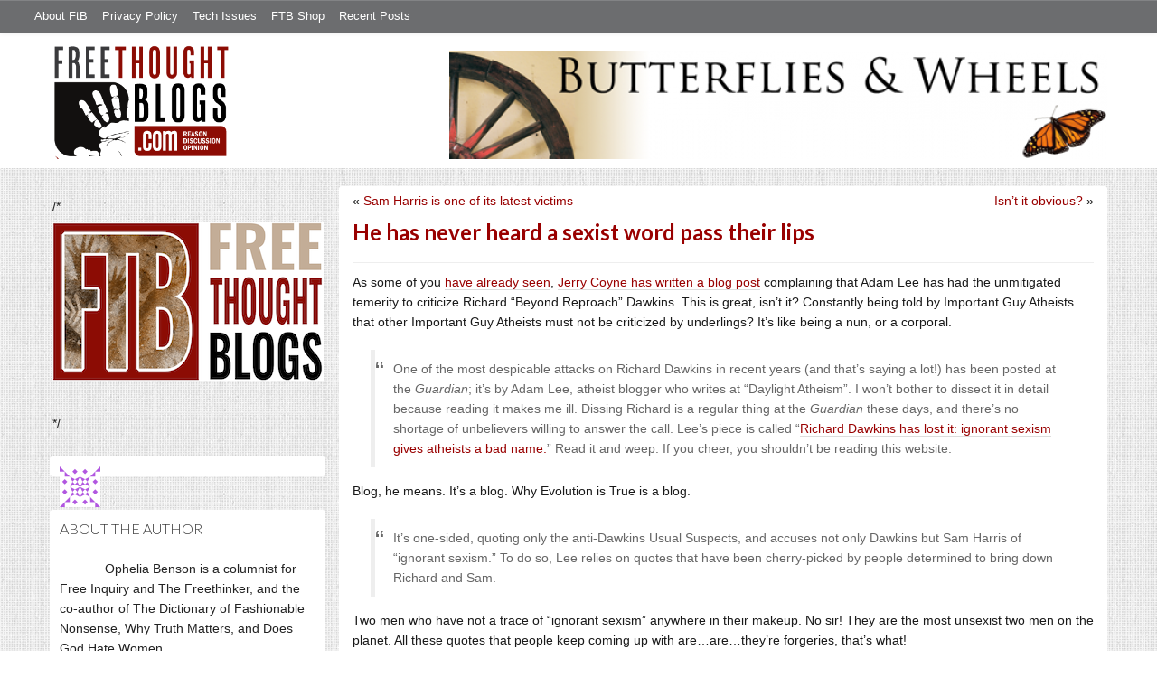

--- FILE ---
content_type: text/html; charset=UTF-8
request_url: https://freethoughtblogs.com/butterfliesandwheels/2014/09/he-has-never-heard-a-sexist-word-pass-their-lips/
body_size: 38066
content:
<!DOCTYPE html>
<html lang="en-US">
<head>
<title>He has never heard a sexist word pass their lips</title>
<meta property="og:image" content="https://freethoughtblogs.com/butterfliesandwheels/wp-content/themes/ftb2-theme/images/logo.gif">
<meta name="viewport" content="width=device-width, initial-scale=1" />
<meta name='robots' content='noindex,nofollow' />
<link rel='dns-prefetch' href='//platform-api.sharethis.com' />
<link rel='dns-prefetch' href='//fonts.googleapis.com' />
<link rel='dns-prefetch' href='//s.w.org' />
<link rel="alternate" type="application/rss+xml" title="Butterflies and Wheels &raquo; Feed" href="https://freethoughtblogs.com/butterfliesandwheels/feed/" />
<link rel="alternate" type="application/rss+xml" title="Butterflies and Wheels &raquo; Comments Feed" href="https://freethoughtblogs.com/butterfliesandwheels/comments/feed/" />
<link rel="alternate" type="application/rss+xml" title="Butterflies and Wheels &raquo; He has never heard a sexist word pass their lips Comments Feed" href="https://freethoughtblogs.com/butterfliesandwheels/2014/09/he-has-never-heard-a-sexist-word-pass-their-lips/feed/" />
<link rel="canonical" href="https://freethoughtblogs.com/butterfliesandwheels/2014/09/he-has-never-heard-a-sexist-word-pass-their-lips/" />
		<script type="text/javascript">
			window._wpemojiSettings = {"baseUrl":"https:\/\/s.w.org\/images\/core\/emoji\/11\/72x72\/","ext":".png","svgUrl":"https:\/\/s.w.org\/images\/core\/emoji\/11\/svg\/","svgExt":".svg","source":{"concatemoji":"https:\/\/freethoughtblogs.com\/butterfliesandwheels\/wp-includes\/js\/wp-emoji-release.min.js?ver=4.9.28"}};
			!function(e,a,t){var n,r,o,i=a.createElement("canvas"),p=i.getContext&&i.getContext("2d");function s(e,t){var a=String.fromCharCode;p.clearRect(0,0,i.width,i.height),p.fillText(a.apply(this,e),0,0);e=i.toDataURL();return p.clearRect(0,0,i.width,i.height),p.fillText(a.apply(this,t),0,0),e===i.toDataURL()}function c(e){var t=a.createElement("script");t.src=e,t.defer=t.type="text/javascript",a.getElementsByTagName("head")[0].appendChild(t)}for(o=Array("flag","emoji"),t.supports={everything:!0,everythingExceptFlag:!0},r=0;r<o.length;r++)t.supports[o[r]]=function(e){if(!p||!p.fillText)return!1;switch(p.textBaseline="top",p.font="600 32px Arial",e){case"flag":return s([55356,56826,55356,56819],[55356,56826,8203,55356,56819])?!1:!s([55356,57332,56128,56423,56128,56418,56128,56421,56128,56430,56128,56423,56128,56447],[55356,57332,8203,56128,56423,8203,56128,56418,8203,56128,56421,8203,56128,56430,8203,56128,56423,8203,56128,56447]);case"emoji":return!s([55358,56760,9792,65039],[55358,56760,8203,9792,65039])}return!1}(o[r]),t.supports.everything=t.supports.everything&&t.supports[o[r]],"flag"!==o[r]&&(t.supports.everythingExceptFlag=t.supports.everythingExceptFlag&&t.supports[o[r]]);t.supports.everythingExceptFlag=t.supports.everythingExceptFlag&&!t.supports.flag,t.DOMReady=!1,t.readyCallback=function(){t.DOMReady=!0},t.supports.everything||(n=function(){t.readyCallback()},a.addEventListener?(a.addEventListener("DOMContentLoaded",n,!1),e.addEventListener("load",n,!1)):(e.attachEvent("onload",n),a.attachEvent("onreadystatechange",function(){"complete"===a.readyState&&t.readyCallback()})),(n=t.source||{}).concatemoji?c(n.concatemoji):n.wpemoji&&n.twemoji&&(c(n.twemoji),c(n.wpemoji)))}(window,document,window._wpemojiSettings);
		</script>
		<style type="text/css">
img.wp-smiley,
img.emoji {
	display: inline !important;
	border: none !important;
	box-shadow: none !important;
	height: 1em !important;
	width: 1em !important;
	margin: 0 .07em !important;
	vertical-align: -0.1em !important;
	background: none !important;
	padding: 0 !important;
}
</style>
<link rel='stylesheet' id='bootstrap-css'  href='https://freethoughtblogs.com/butterfliesandwheels/wp-content/themes/ftb2-theme/bootstrap-3.2.0/css/bootstrap.min.css?ver=4.9.28' type='text/css' media='all' />
<link rel='stylesheet' id='bootstrap-theme-css'  href='https://freethoughtblogs.com/butterfliesandwheels/wp-content/themes/ftb2-theme/bootstrap-3.2.0/css/bootstrap-theme.min.css?ver=4.9.28' type='text/css' media='all' />
<link rel='stylesheet' id='fontawesome-css'  href='https://freethoughtblogs.com/butterfliesandwheels/wp-content/themes/ftb2-theme/font-awesome-4.1.0/css/font-awesome.min.css?ver=4.9.28' type='text/css' media='all' />
<link rel='stylesheet' id='lato-font-css'  href='//fonts.googleapis.com/css?family=Lato%3A300%2C700&#038;ver=4.9.28' type='text/css' media='all' />
<link rel='stylesheet' id='child-theme-css'  href='https://freethoughtblogs.com/butterfliesandwheels/wp-content/themes/ftb2-theme/style.css?ver=2.3.6' type='text/css' media='all' />
<link rel='stylesheet' id='stcr-font-awesome-css'  href='https://freethoughtblogs.com/butterfliesandwheels/wp-content/plugins/subscribe-to-comments-reloaded/includes/css/font-awesome.min.css?ver=4.9.28' type='text/css' media='all' />
<link rel='stylesheet' id='taxonomy-image-plugin-public-css'  href='https://freethoughtblogs.com/butterfliesandwheels/wp-content/plugins/taxonomy-images/css/style.css?ver=0.9.6' type='text/css' media='screen' />
<link rel='stylesheet' id='social-logos-css'  href='https://freethoughtblogs.com/butterfliesandwheels/wp-content/plugins/jetpack/_inc/social-logos/social-logos.min.css?ver=1' type='text/css' media='all' />
<link rel='stylesheet' id='jetpack_css-css'  href='https://freethoughtblogs.com/butterfliesandwheels/wp-content/plugins/jetpack/css/jetpack.css?ver=6.8.5' type='text/css' media='all' />
<script type='text/javascript' src='https://freethoughtblogs.com/butterfliesandwheels/wp-includes/js/jquery/jquery.js?ver=1.12.4'></script>
<script type='text/javascript' src='https://freethoughtblogs.com/butterfliesandwheels/wp-includes/js/jquery/jquery-migrate.min.js?ver=1.4.1'></script>
<script type='text/javascript' src='https://freethoughtblogs.com/butterfliesandwheels/wp-content/themes/ftb2-theme/bootstrap-3.2.0/js/bootstrap.min.js?ver=3.2.0'></script>
<script type='text/javascript' src='https://freethoughtblogs.com/butterfliesandwheels/wp-content/themes/ftb2-theme/js/global.js?ver=0.0.4'></script>
<script type='text/javascript' src='https://freethoughtblogs.com/butterfliesandwheels/wp-includes/js/jquery/ui/core.min.js?ver=1.11.4'></script>
<script type='text/javascript' src='https://freethoughtblogs.com/butterfliesandwheels/wp-includes/js/jquery/ui/widget.min.js?ver=1.11.4'></script>
<script type='text/javascript' src='https://freethoughtblogs.com/butterfliesandwheels/wp-includes/js/jquery/ui/mouse.min.js?ver=1.11.4'></script>
<script type='text/javascript' src='https://freethoughtblogs.com/butterfliesandwheels/wp-includes/js/jquery/ui/resizable.min.js?ver=1.11.4'></script>
<script type='text/javascript' src='https://freethoughtblogs.com/butterfliesandwheels/wp-includes/js/jquery/ui/draggable.min.js?ver=1.11.4'></script>
<script type='text/javascript' src='https://freethoughtblogs.com/butterfliesandwheels/wp-includes/js/jquery/ui/button.min.js?ver=1.11.4'></script>
<script type='text/javascript' src='https://freethoughtblogs.com/butterfliesandwheels/wp-includes/js/jquery/ui/position.min.js?ver=1.11.4'></script>
<script type='text/javascript' src='https://freethoughtblogs.com/butterfliesandwheels/wp-includes/js/jquery/ui/dialog.min.js?ver=1.11.4'></script>
<script type='text/javascript'>
/* <![CDATA[ */
var social_connect_data = {"wordpress_enabled":"1"};
/* ]]> */
</script>
<script type='text/javascript' src='https://freethoughtblogs.com/butterfliesandwheels/wp-content/plugins/social-connect/media/js/connect.js?ver=4.9.28'></script>
<script type='text/javascript' src='//platform-api.sharethis.com/js/sharethis.js#product=ga'></script>
<script type='text/javascript'>
/* <![CDATA[ */
var AJAXCommentPreview = {"loading":"Loading\u2026","error":"Preview error","emptyString":"Click the \"Preview\" button to preview your comment here.","url":"https:\/\/freethoughtblogs.com\/butterfliesandwheels\/wp-admin\/admin-ajax.php?action=ajax_comment_preview"};
/* ]]> */
</script>
<script type='text/javascript' src='https://freethoughtblogs.com/butterfliesandwheels/wp-content/plugins/ajax-comment-preview/ajax-comment-preview.js?ver=2.4'></script>
<link rel='https://api.w.org/' href='https://freethoughtblogs.com/butterfliesandwheels/wp-json/' />
<link rel="EditURI" type="application/rsd+xml" title="RSD" href="https://freethoughtblogs.com/butterfliesandwheels/xmlrpc.php?rsd" />
<link rel="alternate" type="application/json+oembed" href="https://freethoughtblogs.com/butterfliesandwheels/wp-json/oembed/1.0/embed?url=https%3A%2F%2Ffreethoughtblogs.com%2Fbutterfliesandwheels%2F2014%2F09%2Fhe-has-never-heard-a-sexist-word-pass-their-lips%2F" />
<link rel="alternate" type="text/xml+oembed" href="https://freethoughtblogs.com/butterfliesandwheels/wp-json/oembed/1.0/embed?url=https%3A%2F%2Ffreethoughtblogs.com%2Fbutterfliesandwheels%2F2014%2F09%2Fhe-has-never-heard-a-sexist-word-pass-their-lips%2F&#038;format=xml" />

<!-- Start Of Additions Generated By Greg's Threaded Comment Numbering Plugin 1.5.8 -->
<link rel='stylesheet' id='gtcn-plugin-css'  href='https://freethoughtblogs.com/butterfliesandwheels/wp-content/plugins/gregs-threaded-comment-numbering/gtcn-css.css?ver=1.5.8' type='text/css' media='all' />
<!-- End Of Additions Generated By Greg's Threaded Comment Numbering Plugin 1.5.8 -->
		<script type="text/javascript">
			var _statcounter = _statcounter || [];
			_statcounter.push({"tags": {"author": "Ophelia Benson"}});
		</script>
		<link rel='stylesheet' id='social_connect-css'  href='https://freethoughtblogs.com/butterfliesandwheels/wp-content/plugins/social-connect/media/css/style.css?ver=4.9.28' type='text/css' media='all' />
<link rel='stylesheet' id='dashicons-css'  href='https://freethoughtblogs.com/butterfliesandwheels/wp-includes/css/dashicons.min.css?ver=4.9.28' type='text/css' media='all' />
<link rel='stylesheet' id='wp-jquery-ui-dialog-css'  href='https://freethoughtblogs.com/butterfliesandwheels/wp-includes/css/jquery-ui-dialog.min.css?ver=4.9.28' type='text/css' media='all' />

<link rel='dns-prefetch' href='//v0.wordpress.com'/>
<link rel="Shortcut Icon" href="/favicon.ico" type="image/x-icon" />
<link rel="pingback" href="https://freethoughtblogs.com/butterfliesandwheels/xmlrpc.php" />
<!--[if lt IE 9]><script src="//html5shiv.googlecode.com/svn/trunk/html5.js"></script><![endif]-->
		<style type="text/css">.recentcomments a{display:inline !important;padding:0 !important;margin:0 !important;}</style>
		
<!-- Jetpack Open Graph Tags -->
<meta property="og:type" content="article" />
<meta property="og:title" content="He has never heard a sexist word pass their lips" />
<meta property="og:url" content="https://freethoughtblogs.com/butterfliesandwheels/2014/09/he-has-never-heard-a-sexist-word-pass-their-lips/" />
<meta property="og:description" content="As some of you have already seen, Jerry Coyne has written a blog post complaining that Adam Lee has had the unmitigated temerity to criticize Richard &#8220;Beyond Reproach&#8221; Dawkins. This is …" />
<meta property="article:published_time" content="2014-09-21T00:44:14+00:00" />
<meta property="article:modified_time" content="2014-09-21T00:44:14+00:00" />
<meta property="og:site_name" content="Butterflies and Wheels" />
<meta property="og:image" content="https://s0.wp.com/i/blank.jpg" />
<meta property="og:locale" content="en_US" />
<meta name="twitter:text:title" content="He has never heard a sexist word pass their lips" />
<meta name="twitter:card" content="summary" />

<!-- End Jetpack Open Graph Tags -->

<!-- AD HEADER CODEZ -->
<script type='text/javascript'>
var googletag = googletag || {};
googletag.cmd = googletag.cmd || [];
(function() {
var gads = document.createElement('script');
gads.async = true;
gads.type = 'text/javascript';
var useSSL = 'https:' == document.location.protocol;
gads.src = (useSSL ? 'https:' : 'http:') + 
'//www.googletagservices.com/tag/js/gpt.js';
var node = document.getElementsByTagName('script')[0];
node.parentNode.insertBefore(gads, node);
})();
</script><!--[if lt IE 9]>
<script src="http://ie7-js.googlecode.com/svn/version/2.1(beta4)/IE9.js"></script>
<![endif]-->
<meta name="viewport" content="initial-scale=1.0, width=device-width, user-scalable=yes">
</head>
<body class="post-template-default single single-post postid-15685 single-format-standard custom-header header-image sidebar-content" itemscope="itemscope" itemtype="http://schema.org/WebPage"><div class="site-container"><nav class="navbar navbar-default" id="header-top" role="navigation">
  <div class="container-fluid">
    <div class="navbar-header">
      <button type="button" class="btn" data-toggle="collapse" data-target="#header-top .navbar-collapse">
        <i class="fa fa-bars"></i> Top menu
      </button>
    </div>
    <div class="collapse navbar-collapse">
<!-- Time saved: 0.04138708114624 -->
<ul id="menu-main" class="menu nav navbar-nav"><li id="menu-item-32" class="menu-item menu-item-type-post_type menu-item-object-page menu-item-32"><a href="https://freethoughtblogs.com/advertise-on-freethoughtblogs/">About FtB</a></li>
<li id="menu-item-33" class="menu-item menu-item-type-post_type menu-item-object-page menu-item-33"><a href="https://freethoughtblogs.com/privacy-policy/">Privacy Policy</a></li>
<li id="menu-item-123958" class="menu-item menu-item-type-post_type menu-item-object-page menu-item-123958"><a href="https://freethoughtblogs.com/technical-support/">Tech Issues</a></li>
<li id="menu-item-153333" class="menu-item menu-item-type-post_type menu-item-object-page menu-item-153333"><a href="https://freethoughtblogs.com/shop/">FTB Shop</a></li>
<li id="menu-item-186377" class="menu-item menu-item-type-post_type menu-item-object-page menu-item-186377"><a href="https://freethoughtblogs.com/recent-posts/">Recent Posts</a></li>
</ul><!-- Time saved: 0.0040500164031982 -->
<!--
    <div class="top_social">
      <a href="#"><i class="fa fa-twitter"></i></a>
      <a href="#"><i class="fa fa-facebook"></i></a>
    </div>
      <form method="get" class="search-form" action="" role="search">
        <input type="text" name="s" placeholder="Search this website…">
        <button type="submit"><i class="fa fa-search"></i></button>
      </form>
    </div>
    <div class="login_div"><a href="https://freethoughtblogs.com/butterfliesandwheels/wp-login.php">Log in</a></div>
-->
    </div>
  </div>
</nav>
<header class="site-header">
  <div id="title-area">
<h1 class="site-title" itemprop="headline"><a href="https://freethoughtblogs.com/butterfliesandwheels/" title="Butterflies and Wheels">Butterflies and Wheels</a></h1><h2 class="site-description" itemprop="description">Gnu atheism, women&#039;s rights, internationalism, universalism, and gossip</h2>  </div>
  <div class="header-inner">
    <div id="site-logo">
      <a href="/"><img src="https://freethoughtblogs.com/butterfliesandwheels/wp-content/themes/ftb2-theme/images/logo.gif"></a>
    </div>
<aside class="widget-area header-widget-area" class="widget-area header-widget-area">    <a href="https://freethoughtblogs.com/butterfliesandwheels"><img class="header-image" src="https://freethoughtblogs.com/butterfliesandwheels/files/2013/08/cropped-header.png"></a>
  </aside>    <div style="clear: both"></div>
  </div>
</header>
</div></header><div class="site-inner"><div style="display: none; visibility: hidden;" aria-hidden="true">
    Customer service: <a href="/donttouch.php">is run by John and Stacy</a>
</div>
<div class="content-sidebar-wrap"><div class="col-md-4">
<div id="main-left-menu">
  <button href="#" data-toggle="collapse" data-target="#main-left-menu .menu" id="menu-button" class="btn"><i class="fa fa-bars"></i> Sidebar Menu</button>
  <div class="menu collapse">
<aside class="sidebar sidebar-primary widget-area" role="complementary" itemscope="itemscope" itemtype="http://schema.org/WPSideBar">
  <section id="advertise" class="widget widget_ads">
    <div class="widget-wrap">
      <div class="textwidget">
        <div class="adv_on_ftb">
/*         <h2><a href="https://freethoughtblogs.com/fundraising/"><img src="https://freethoughtblogs.com/pharyngula/files/2023/12/FtBLogo.png" alt="" width="300" height="189" class="aligncenter size-medium wp-image-63384" /></a></h2>
*/          
                  </div>
      </div>
    </div>
  </section>
</aside>
<aside class="sidebar sidebar-primary widget-area" role="complementary" itemscope="itemscope" itemtype="http://schema.org/WPSideBar"><section id="user-profile-4" class="widget user-profile"><div><p><span class="alignleft"><img alt='' src='https://secure.gravatar.com/avatar/44160c57f32e51c8bcef049a58f44bc2?s=45&#038;d=identicon&#038;r=pg' srcset='https://secure.gravatar.com/avatar/44160c57f32e51c8bcef049a58f44bc2?s=90&#038;d=identicon&#038;r=pg 2x' class='avatar avatar-45 photo' height='45' width='45' /></span></p>
</div></section></aside><aside class="sidebar sidebar-primary widget-area" role="complementary" itemscope="itemscope" itemtype="http://schema.org/WPSideBar"><section id="user-profile-3" class="widget user-profile"><div></div><h4 class="widget-title widgettitle">About the author<a class="widget-title-expander" href="#" data-toggle="collapse" data-target=".widget-content" data-parent=".widget"><i class="fa fa-bars"></i></a></h4><div class="widget-content"><p><span class="alignleft"><img class="avatar" src="http://graph.facebook.com/630435288/picture?type=normal" style="width:45px" alt="" /></span>Ophelia Benson is a columnist for Free Inquiry and The Freethinker, and the co-author of The Dictionary of Fashionable Nonsense, Why Truth Matters, and Does God Hate Women.</p>
</div></section></aside><!-- Time saved: 0.10151410102844 -->
<aside class="sidebar sidebar-primary widget-area" role="complementary" itemscope="itemscope" itemtype="http://schema.org/WPSideBar">
  <section id="blogroll" class="widget widget_text">
    <h2><i class="fa fa-th-large"></i><!-- <img src="/wp-content/themes/ftb2-theme/images/img-1.gif" alt="">-->Freethought Blogs</h2>
      <ul>
              <li><a href="https://freethoughtblogs.com/atrivialknot/">A Trivial Knot</a></li>
              <li><a href="https://freethoughtblogs.com/affinity/">Affinity</a></li>
              <li><a href="https://freethoughtblogs.com/atg/">Against the Grain</a></li>
              <li><a href="https://freethoughtblogs.com/andreasavester/">Andreas Avester</a></li>
              <li><a href="https://freethoughtblogs.com/natehevens/">Atheism, Music, and More...</a></li>
              <li><a href="https://freethoughtblogs.com/seymour/">Bill Seymour</a></li>
              <li><a href="https://freethoughtblogs.com/daylight/">Daylight Atheism</a></li>
              <li><a href="https://freethoughtblogs.com/iris/">Death to Squirrels</a></li>
              <li><a href="https://freethoughtblogs.com/fierceroller/">Fierce Roller</a></li>
              <li><a href="https://freethoughtblogs.com/freethinkingahead/">Freethinking Ahead</a></li>
              <li><a href="https://freethoughtblogs.com/ashes/">From the Ashes of Faith</a></li>
              <li><a href="https://freethoughtblogs.com/geekyhumanist/">Geeky Humanist</a></li>
              <li><a href="https://freethoughtblogs.com/forgiven/">I Have Forgiven Jesus</a></li>
              <li><a href="https://freethoughtblogs.com/impossibleme/">Impossible Me</a></li>
              <li><a href="https://freethoughtblogs.com/intransitive/">Intransitive</a></li>
              <li><a href="https://freethoughtblogs.com/musings/">Jonathan&#039;s Musings</a></li>
              <li><a href="https://freethoughtblogs.com/gas/">Life&#039;s a Gas</a></li>
              <li><a href="https://freethoughtblogs.com/singham/">Mano Singham</a></li>
              <li><a href="https://freethoughtblogs.com/marissa/">Marissa Explains It All</a></li>
              <li><a href="https://freethoughtblogs.com/arun/">Nastik Deliberations</a></li>
              <li><a href="https://freethoughtblogs.com/oceanoxia/">Oceanoxia</a></li>
              <li><a href="https://freethoughtblogs.com/pervertjustice/">Pervert Justice</a></li>
              <li><a href="https://freethoughtblogs.com/pharyngula/">Pharyngula</a></li>
              <li><a href="https://freethoughtblogs.com/primatechess/">Primate Chess</a></li>
              <li><a href="https://freethoughtblogs.com/kriswager/">Pro-Science</a></li>
              <li><a href="https://freethoughtblogs.com/recursivity/">Recursivity</a></li>
              <li><a href="https://freethoughtblogs.com/reprobate/">Reprobate Spreadsheet</a></li>
              <li><a href="https://freethoughtblogs.com/stderr/">Stderr</a></li>
              <li><a href="https://freethoughtblogs.com/taslima/">Taslima Nasreen</a></li>
              <li><a href="https://freethoughtblogs.com/babbler/">The Bolingbrook Babbler</a></li>
              <li><a href="https://freethoughtblogs.com/cuttlefish/">The Digital Cuttlefish</a></li>
              <li><a href="https://freethoughtblogs.com/yemmynisting/">YEMMYnisting</a></li>
            </ul>
      <form class="dropdown" style="display: none">
        <select id="blogroll-dropdown">
          <option value="">Choose blog...</option>
                    <option value="https://freethoughtblogs.com/atrivialknot/">A Trivial Knot</a></li>
                    <option value="https://freethoughtblogs.com/affinity/">Affinity</a></li>
                    <option value="https://freethoughtblogs.com/atg/">Against the Grain</a></li>
                    <option value="https://freethoughtblogs.com/andreasavester/">Andreas Avester</a></li>
                    <option value="https://freethoughtblogs.com/natehevens/">Atheism, Music, and More...</a></li>
                    <option value="https://freethoughtblogs.com/seymour/">Bill Seymour</a></li>
                    <option value="https://freethoughtblogs.com/daylight/">Daylight Atheism</a></li>
                    <option value="https://freethoughtblogs.com/iris/">Death to Squirrels</a></li>
                    <option value="https://freethoughtblogs.com/fierceroller/">Fierce Roller</a></li>
                    <option value="https://freethoughtblogs.com/freethinkingahead/">Freethinking Ahead</a></li>
                    <option value="https://freethoughtblogs.com/">Freethought Blogs</a></li>
                    <option value="https://freethoughtblogs.com/ashes/">From the Ashes of Faith</a></li>
                    <option value="https://freethoughtblogs.com/geekyhumanist/">Geeky Humanist</a></li>
                    <option value="https://freethoughtblogs.com/forgiven/">I Have Forgiven Jesus</a></li>
                    <option value="https://freethoughtblogs.com/impossibleme/">Impossible Me</a></li>
                    <option value="https://freethoughtblogs.com/intransitive/">Intransitive</a></li>
                    <option value="https://freethoughtblogs.com/musings/">Jonathan&#039;s Musings</a></li>
                    <option value="https://freethoughtblogs.com/gas/">Life&#039;s a Gas</a></li>
                    <option value="https://freethoughtblogs.com/singham/">Mano Singham</a></li>
                    <option value="https://freethoughtblogs.com/marissa/">Marissa Explains It All</a></li>
                    <option value="https://freethoughtblogs.com/arun/">Nastik Deliberations</a></li>
                    <option value="https://freethoughtblogs.com/oceanoxia/">Oceanoxia</a></li>
                    <option value="https://freethoughtblogs.com/pervertjustice/">Pervert Justice</a></li>
                    <option value="https://freethoughtblogs.com/pharyngula/">Pharyngula</a></li>
                    <option value="https://freethoughtblogs.com/primatechess/">Primate Chess</a></li>
                    <option value="https://freethoughtblogs.com/kriswager/">Pro-Science</a></li>
                    <option value="https://freethoughtblogs.com/recursivity/">Recursivity</a></li>
                    <option value="https://freethoughtblogs.com/reprobate/">Reprobate Spreadsheet</a></li>
                    <option value="https://freethoughtblogs.com/stderr/">Stderr</a></li>
                    <option value="https://freethoughtblogs.com/taslima/">Taslima Nasreen</a></li>
                    <option value="https://freethoughtblogs.com/babbler/">The Bolingbrook Babbler</a></li>
                    <option value="https://freethoughtblogs.com/cuttlefish/">The Digital Cuttlefish</a></li>
                    <option value="https://freethoughtblogs.com/yemmynisting/">YEMMYnisting</a></li>
                  </select>
      </form>
    <div class="clear: left"></div>
  </section>
  <div class="clear: left"></div>
</aside>
<!-- Time saved: 0.061657905578613 -->

<aside class="sidebar sidebar-primary widget-area" role="complementary" itemscope="itemscope" itemtype="http://schema.org/WPSideBar">
  <section id="recent_network_posts" class="widget widget_recent_network_posts">
    <div class="widget-wrap">
      <h4 class="widget-title widgettitle">Recent Posts on FtB</h4>
      <font size=-3><a href="https://freethoughtblogs.com/recent-posts/">[Last 50 Recent Posts]</a><br />
          <div class='nlposts-container nlposts-ulist-container nlp-instance-default-1401344529'><ul class='nlposts-wrapper nlposts-ulist nav nav-tabs nav-stacked'><li class='nlposts-ulist-litem nlposts-siteid-36'><div class='nlposts-caption'><h3 class='nlposts-ulist-title'><a href='https://freethoughtblogs.com/singham/2026/01/30/how-much-drinking-of-alcohol-is-safe/'>How much drinking of alcohol is safe?</a></h3><span class='nlposts-ulist-meta'><a href="https://freethoughtblogs.com/singham">Mano Singham</a> - Published by <a href="https://freethoughtblogs.com/singham/author/singham">Mano Singham</a></span></div></li><li class='nlposts-ulist-litem nlposts-siteid-3'><div class='nlposts-caption'><h3 class='nlposts-ulist-title'><a href='https://freethoughtblogs.com/pharyngula/2026/01/30/an-unpleasant-memory/'>An unpleasant memory</a></h3><span class='nlposts-ulist-meta'><a href="https://freethoughtblogs.com/pharyngula">Pharyngula</a> - Published by <a href="https://freethoughtblogs.com/pharyngula/author/pharyngula">PZ Myers</a></span></div></li><li class='nlposts-ulist-litem nlposts-siteid-80'><div class='nlposts-caption'><h3 class='nlposts-ulist-title'><a href='https://freethoughtblogs.com/atrivialknot/2026/01/30/my-game-released/'>My game released</a></h3><span class='nlposts-ulist-meta'><a href="https://freethoughtblogs.com/atrivialknot">A Trivial Knot</a> - Published by <a href="https://freethoughtblogs.com/atrivialknot/author/atrivialknot">Siggy</a></span></div></li><li class='nlposts-ulist-litem nlposts-siteid-115'><div class='nlposts-caption'><h3 class='nlposts-ulist-title'><a href='https://freethoughtblogs.com/daylight/2026/01/30/tpb-meet-the-big-bad/'>The Probability Broach: Meet the big bad</a></h3><span class='nlposts-ulist-meta'><a href="https://freethoughtblogs.com/daylight">Daylight Atheism</a> - Published by <a href="https://freethoughtblogs.com/daylight/author/ebonmuse">Adam Lee</a></span></div></li><li class='nlposts-ulist-litem nlposts-siteid-84'><div class='nlposts-caption'><h3 class='nlposts-ulist-title'><a href='https://freethoughtblogs.com/gas/2026/01/29/run-the-country-like-a-business/'>Run the Country Like a Business?</a></h3><span class='nlposts-ulist-meta'><a href="https://freethoughtblogs.com/gas">Life&#039;s a Gas</a> - Published by <a href="https://freethoughtblogs.com/gas/author/great1american1satan">Bébé Mélange</a></span></div></li><li class='nlposts-ulist-litem nlposts-siteid-102'><div class='nlposts-caption'><h3 class='nlposts-ulist-title'><a href='https://freethoughtblogs.com/babbler/2026/01/29/streets-of-minneapolis-lyric-video/'>Streets of Minneapolis lyric video</a></h3><span class='nlposts-ulist-meta'><a href="https://freethoughtblogs.com/babbler">The Bolingbrook Babbler</a> - Published by <a href="https://freethoughtblogs.com/babbler/author/williambrinkman">William Brinkman</a></span></div></li><li class='nlposts-ulist-litem nlposts-siteid-74'><div class='nlposts-caption'><h3 class='nlposts-ulist-title'><a href='https://freethoughtblogs.com/affinity/2026/01/29/the-greater-gardening-of-2026-part-5-purchasing-potatoes/'>The Greater Gardening of 2026 - Part 5 - Purchasing Potatoes</a></h3><span class='nlposts-ulist-meta'><a href="https://freethoughtblogs.com/affinity">Affinity</a> - Published by <a href="https://freethoughtblogs.com/affinity/author/charly">Charly</a></span></div></li><li class='nlposts-ulist-litem nlposts-siteid-108'><div class='nlposts-caption'><h3 class='nlposts-ulist-title'><a href='https://freethoughtblogs.com/ashes/2026/01/28/is-fear-winning/'>Is fear winning?</a></h3><span class='nlposts-ulist-meta'><a href="https://freethoughtblogs.com/ashes">From the Ashes of Faith</a> - Published by <a href="https://freethoughtblogs.com/ashes/author/ashes">ashes</a></span></div></li><li class='nlposts-ulist-litem nlposts-siteid-105'><div class='nlposts-caption'><h3 class='nlposts-ulist-title'><a href='https://freethoughtblogs.com/reprobate/2026/01/25/loneliness-2/'>Loneliness, 2</a></h3><span class='nlposts-ulist-meta'><a href="https://freethoughtblogs.com/reprobate">Reprobate Spreadsheet</a> - Published by <a href="https://freethoughtblogs.com/reprobate/author/hjhornbeck1">Hj Hornbeck</a></span></div></li><li class='nlposts-ulist-litem nlposts-siteid-91'><div class='nlposts-caption'><h3 class='nlposts-ulist-title'><a href='https://freethoughtblogs.com/stderr/2026/01/25/the-dead-hand/'>The Dead Hand</a></h3><span class='nlposts-ulist-meta'><a href="https://freethoughtblogs.com/stderr">Stderr</a> - Published by <a href="https://freethoughtblogs.com/stderr/author/mjranum">Marcus Ranum</a></span></div></li></ul></div>      </font>
    </div>
  </section>
</aside>

<aside class="sidebar sidebar-primary widget-area" role="complementary" itemscope="itemscope" itemtype="http://schema.org/WPSideBar">
  <section id="widget-search" class="widget widget-search">
    <form method="get" class="form-inline form-search" action="" role="form">
      <div class="form-group input-group">
        <input type="text" name="s" placeholder="Search this website…" class="form-control">
        <span class="input-group-btn">
          <button type="submit" class="btn btn-default"><i class="fa fa-search"></i></button>
        </span>
      </div>
    </form>
    <ul>
      <li><li><a href="https://freethoughtblogs.com/butterfliesandwheels/wp-login.php?action=register">Register</a></li>      <li>
              <a href="/wp-login.php?redirect_to=https://freethoughtblogs.com/butterfliesandwheels/2014/09/he-has-never-heard-a-sexist-word-pass-their-lips/">Log in</a>
          </ul>
  </section>
</aside>
<aside class="sidebar sidebar-primary widget-area" role="complementary" itemscope="itemscope" itemtype="http://schema.org/WPSideBar">
  <section id="advertise2" class="widget widget_ads">
    <div class="widget-wrap">
      <div class="textwidget">
        <div class="adv_on_ftb">
                  </div>
      </div>
    </div>
  </section>
</aside>

<aside class="sidebar sidebar-primary widget-area" role="complementary" itemscope="itemscope" itemtype="http://schema.org/WPSideBar">
  <section id="activity" class="widget">
    <div class="widget-wrap">
      <ul class="nav nav-pills" role="tablist">
        <li class="active"><a href="#activity-recent-posts" role="tab" data-toggle="tab">Recent Posts</a></li>
        <li><a href="#activity-recent-comments" role="tab" data-toggle="tab">Recent Comments</a></li>
        <li><a href="#activity-archives" role="tab" data-toggle="tab">Archives</a></li>
      </ul>
      <div class="tab-content">
        <!-- Time saved: 0.010174036026001 -->
        <div id="activity-recent-posts" class="tab-pane active">
                    <ul>
                      <li>
              <a href="https://freethoughtblogs.com/butterfliesandwheels/2015/08/21140/" title="Bags are packed">
                Bags are packed              </a>
            </li>
                      <li>
              <a href="https://freethoughtblogs.com/butterfliesandwheels/2015/08/hoping-to-hear/" title="Hoping to hear">
                Hoping to hear              </a>
            </li>
                      <li>
              <a href="https://freethoughtblogs.com/butterfliesandwheels/2015/08/a-fundamental-human-need/" title="A fundamental human need">
                A fundamental human need              </a>
            </li>
                      <li>
              <a href="https://freethoughtblogs.com/butterfliesandwheels/2015/08/the-supreme-court-struck-a-blow-at-the-heart-of-the-voting-rights-act/" title="The Supreme Court struck a blow at the heart of the Voting Rights Act">
                The Supreme Court struck a blow at the heart of the Voting Rights Act              </a>
            </li>
                      <li>
              <a href="https://freethoughtblogs.com/butterfliesandwheels/2015/08/hands-off-god/" title="Hands off god">
                Hands off god              </a>
            </li>
                      <li>
              <a href="https://freethoughtblogs.com/butterfliesandwheels/2015/08/bobcats-belong-in-joshua-tree/" title="Bobcats belong in Joshua Tree">
                Bobcats belong in Joshua Tree              </a>
            </li>
                      <li>
              <a href="https://freethoughtblogs.com/butterfliesandwheels/2015/08/guest-post-people-uncritically-generalizing-their-personal-experience/" title="Guest post: People uncritically generalizing their personal experience">
                Guest post: People uncritically generalizing their personal experience              </a>
            </li>
                      <li>
              <a href="https://freethoughtblogs.com/butterfliesandwheels/2015/08/vegan-gluten-free-raw/" title="Vegan, gluten free, raw">
                Vegan, gluten free, raw              </a>
            </li>
                      <li>
              <a href="https://freethoughtblogs.com/butterfliesandwheels/2015/08/a-horribly-effective-silencer/" title="A horribly effective silencer">
                A horribly effective silencer              </a>
            </li>
                      <li>
              <a href="https://freethoughtblogs.com/butterfliesandwheels/2015/08/even-a-joke-should-have-some-meaning/" title="Even a joke should have some meaning">
                Even a joke should have some meaning              </a>
            </li>
                    </ul>
        </div>
                <!-- Time saved: 0.088406085968018 -->
        <div id="activity-recent-comments" class="tab-pane">
          <ul>
                      <li>
              Corinne on
              <a class="author" href="https://freethoughtblogs.com/butterfliesandwheels/2015/08/a-horribly-effective-silencer/#comment-5259520">
                A horribly effective silencer              </a>
            </li>
                      <li>
              Dark Jaguar on
              <a class="author" href="https://freethoughtblogs.com/butterfliesandwheels/2015/08/hands-off-god/#comment-5236007">
                Hands off god              </a>
            </li>
                      <li>
              Dark Jaguar on
              <a class="author" href="https://freethoughtblogs.com/butterfliesandwheels/2015/08/the-supreme-court-struck-a-blow-at-the-heart-of-the-voting-rights-act/#comment-5236006">
                The Supreme Court struck a blow at the heart of the Voting Rights Act              </a>
            </li>
                      <li>
              Dark Jaguar on
              <a class="author" href="https://freethoughtblogs.com/butterfliesandwheels/2015/08/a-fundamental-human-need/#comment-5236004">
                A fundamental human need              </a>
            </li>
                      <li>
              The exploratory mindset - Butterflies and Wheels on
              <a class="author" href="https://freethoughtblogs.com/butterfliesandwheels/2015/07/the-art-of-the-question/#comment-5234542">
                The art of the question              </a>
            </li>
                      <li>
              ex home birther on
              <a class="author" href="https://freethoughtblogs.com/butterfliesandwheels/2015/07/guest-post-has-the-world-been-made-safer-and-more-welcoming-for-trans-people-by-this-clusterfuck/#comment-5233658">
                Guest post: Has the world been made safer and more welcoming for trans people by this clusterfuck?              </a>
            </li>
                      <li>
              Guest post: More dishonest overgeneralizing - Butterflies and Wheels on
              <a class="author" href="https://freethoughtblogs.com/butterfliesandwheels/2015/08/hoping-to-hear/#comment-5233133">
                Hoping to hear              </a>
            </li>
                      <li>
              John Horstman on
              <a class="author" href="https://freethoughtblogs.com/butterfliesandwheels/2015/08/hoping-to-hear/#comment-5233089">
                Hoping to hear              </a>
            </li>
                      <li>
              omar on
              <a class="author" href="https://freethoughtblogs.com/butterfliesandwheels/2015/08/bobcats-belong-in-joshua-tree/#comment-5233027">
                Bobcats belong in Joshua Tree              </a>
            </li>
                      <li>
              Brian Pansky on
              <a class="author" href="https://freethoughtblogs.com/butterfliesandwheels/2015/08/a-fundamental-human-need/#comment-5232976">
                A fundamental human need              </a>
            </li>
                    </ul>
                  </div>
                <div id="activity-archives" class="tab-pane">
        <!-- Time saved: 0.018042087554932 -->
	<li><a href='https://freethoughtblogs.com/butterfliesandwheels/2015/08/'>August 2015</a></li>
	<li><a href='https://freethoughtblogs.com/butterfliesandwheels/2015/07/'>July 2015</a></li>
	<li><a href='https://freethoughtblogs.com/butterfliesandwheels/2015/06/'>June 2015</a></li>
	<li><a href='https://freethoughtblogs.com/butterfliesandwheels/2015/05/'>May 2015</a></li>
	<li><a href='https://freethoughtblogs.com/butterfliesandwheels/2015/04/'>April 2015</a></li>
	<li><a href='https://freethoughtblogs.com/butterfliesandwheels/2015/03/'>March 2015</a></li>
	<li><a href='https://freethoughtblogs.com/butterfliesandwheels/2015/02/'>February 2015</a></li>
	<li><a href='https://freethoughtblogs.com/butterfliesandwheels/2015/01/'>January 2015</a></li>
	<li><a href='https://freethoughtblogs.com/butterfliesandwheels/2014/12/'>December 2014</a></li>
	<li><a href='https://freethoughtblogs.com/butterfliesandwheels/2014/11/'>November 2014</a></li>
	<li><a href='https://freethoughtblogs.com/butterfliesandwheels/2014/10/'>October 2014</a></li>
	<li><a href='https://freethoughtblogs.com/butterfliesandwheels/2014/09/'>September 2014</a></li>
	<li><a href='https://freethoughtblogs.com/butterfliesandwheels/2014/08/'>August 2014</a></li>
	<li><a href='https://freethoughtblogs.com/butterfliesandwheels/2014/07/'>July 2014</a></li>
	<li><a href='https://freethoughtblogs.com/butterfliesandwheels/2014/06/'>June 2014</a></li>
        </div>
      </div>
    </div>
  </section>
</aside>
<aside class="sidebar sidebar-primary widget-area" role="complementary" itemscope="itemscope" itemtype="http://schema.org/WPSideBar"><section id="text-4" class="widget widget_text"><div></div><h4 class="widget-title widgettitle">Show your love for B&#038;W<a class="widget-title-expander" href="#" data-toggle="collapse" data-target=".widget-content" data-parent=".widget"><i class="fa fa-bars"></i></a></h4><div class="widget-content">			<div class="textwidget"><form action="https://www.paypal.com/cgi-bin/webscr" method="post">
<input type="hidden" name="cmd" value="_s-xclick">
<input type="hidden" name="hosted_button_id" value="GELDXY48UV5W6">
<input type="image" src="https://www.paypalobjects.com/en_US/i/btn/btn_donateCC_LG.gif" border="0" name="submit" alt="PayPal - The safer, easier way to pay online!">
<img alt="" border="0" src="https://www.paypalobjects.com/en_US/i/scr/pixel.gif" width="1" height="1">
</form>
</div>
		</div></section></aside><aside class="sidebar sidebar-primary widget-area" role="complementary" itemscope="itemscope" itemtype="http://schema.org/WPSideBar"><section id="text-5" class="widget widget_text"><div></div><h4 class="widget-title widgettitle">Show your ongoing love for B&#038;W<a class="widget-title-expander" href="#" data-toggle="collapse" data-target=".widget-content" data-parent=".widget"><i class="fa fa-bars"></i></a></h4><div class="widget-content">			<div class="textwidget"><form action="https://www.paypal.com/cgi-bin/webscr" method="post">
<input type="hidden" name="cmd" value="_s-xclick">
<input type="hidden" name="hosted_button_id" value="UCZSJAG6HKM8J">
<table>
<tr><td><input type="hidden" name="on0" value=""></td></tr><tr><td><select name="os0">
	<option value="Option 1">Option 1 : $1.00 USD - monthly</option>
	<option value="Option 2">Option 2 : $2.00 USD - monthly</option>
	<option value="Option 3">Option 3 : $5.00 USD - monthly</option>
</select> </td></tr>
</table>
<input type="hidden" name="currency_code" value="USD">
<input type="image" src="https://www.paypalobjects.com/en_US/i/btn/btn_subscribeCC_LG.gif" border="0" name="submit" alt="PayPal - The safer, easier way to pay online!">
<img alt="" border="0" src="https://www.paypalobjects.com/en_US/i/scr/pixel.gif" width="1" height="1">
</form>
</div>
		</div></section></aside><aside class="sidebar sidebar-primary widget-area" role="complementary" itemscope="itemscope" itemtype="http://schema.org/WPSideBar"><section id="text-7" class="widget widget_text"><div></div><h4 class="widget-title widgettitle">The withdrawing room<a class="widget-title-expander" href="#" data-toggle="collapse" data-target=".widget-content" data-parent=".widget"><i class="fa fa-bars"></i></a></h4><div class="widget-content">			<div class="textwidget"><a href="https://freethoughtblogs.com/butterfliesandwheels/2014/08/the-withdrawing-room-2/">The place for everything random and miscellaneous</a>: the land of the off-topic, the haven for gossip and arbitrary questions.


</div>
		</div></section></aside><aside class="sidebar sidebar-primary widget-area" role="complementary" itemscope="itemscope" itemtype="http://schema.org/WPSideBar"><section id="text-3" class="widget widget_text"><div></div><h4 class="widget-title widgettitle">B&#038;W Archives<a class="widget-title-expander" href="#" data-toggle="collapse" data-target=".widget-content" data-parent=".widget"><i class="fa fa-bars"></i></a></h4><div class="widget-content">			<div class="textwidget">Visit the <a href="http://www.butterfliesandwheels.org/notes/">complete Butterflies &amp; Wheels archives</a> for posts going back to 2000!
</div>
		</div></section></aside><aside class="sidebar sidebar-primary widget-area" role="complementary" itemscope="itemscope" itemtype="http://schema.org/WPSideBar"><section id="tag_cloud-4" class="widget widget_tag_cloud"><div></div><h4 class="widget-title widgettitle">Sorting<a class="widget-title-expander" href="#" data-toggle="collapse" data-target=".widget-content" data-parent=".widget"><i class="fa fa-bars"></i></a></h4><div class="widget-content"><div class="tagcloud"><a href="https://freethoughtblogs.com/butterfliesandwheels/tag/abortion-rights/" class="tag-cloud-link tag-link-298 tag-link-position-1" style="font-size: 10.652631578947pt;" aria-label="Abortion rights (17 items)">Abortion rights</a>
<a href="https://freethoughtblogs.com/butterfliesandwheels/tag/apologetics/" class="tag-cloud-link tag-link-60 tag-link-position-2" style="font-size: 9.0315789473684pt;" aria-label="Apologetics (13 items)">Apologetics</a>
<a href="https://freethoughtblogs.com/butterfliesandwheels/tag/avijit-roy/" class="tag-cloud-link tag-link-564 tag-link-position-3" style="font-size: 9.7684210526316pt;" aria-label="Avijit Roy (15 items)">Avijit Roy</a>
<a href="https://freethoughtblogs.com/butterfliesandwheels/tag/ayaan-hirsi-ali/" class="tag-cloud-link tag-link-492 tag-link-position-4" style="font-size: 9.4736842105263pt;" aria-label="Ayaan Hirsi Ali (14 items)">Ayaan Hirsi Ali</a>
<a href="https://freethoughtblogs.com/butterfliesandwheels/tag/blasphemy/" class="tag-cloud-link tag-link-246 tag-link-position-5" style="font-size: 8.4421052631579pt;" aria-label="Blasphemy (12 items)">Blasphemy</a>
<a href="https://freethoughtblogs.com/butterfliesandwheels/tag/boko-haram/" class="tag-cloud-link tag-link-335 tag-link-position-6" style="font-size: 12.126315789474pt;" aria-label="Boko Haram (22 items)">Boko Haram</a>
<a href="https://freethoughtblogs.com/butterfliesandwheels/tag/brendan-oneill/" class="tag-cloud-link tag-link-87 tag-link-position-7" style="font-size: 10.652631578947pt;" aria-label="Brendan O&#039;Neill (17 items)">Brendan O&#039;Neill</a>
<a href="https://freethoughtblogs.com/butterfliesandwheels/tag/charlie-hebdo/" class="tag-cloud-link tag-link-124 tag-link-position-8" style="font-size: 19.052631578947pt;" aria-label="Charlie Hebdo (67 items)">Charlie Hebdo</a>
<a href="https://freethoughtblogs.com/butterfliesandwheels/tag/cruelty/" class="tag-cloud-link tag-link-24 tag-link-position-9" style="font-size: 10.210526315789pt;" aria-label="Cruelty (16 items)">Cruelty</a>
<a href="https://freethoughtblogs.com/butterfliesandwheels/tag/duggars/" class="tag-cloud-link tag-link-393 tag-link-position-10" style="font-size: 13.157894736842pt;" aria-label="Duggars (26 items)">Duggars</a>
<a href="https://freethoughtblogs.com/butterfliesandwheels/tag/elliot-rodger/" class="tag-cloud-link tag-link-513 tag-link-position-11" style="font-size: 12.126315789474pt;" aria-label="Elliot Rodger (22 items)">Elliot Rodger</a>
<a href="https://freethoughtblogs.com/butterfliesandwheels/tag/epistemology/" class="tag-cloud-link tag-link-117 tag-link-position-12" style="font-size: 9.7684210526316pt;" aria-label="Epistemology (15 items)">Epistemology</a>
<a href="https://freethoughtblogs.com/butterfliesandwheels/tag/female-genital-mutilation/" class="tag-cloud-link tag-link-9 tag-link-position-13" style="font-size: 10.947368421053pt;" aria-label="Female genital mutilation (18 items)">Female genital mutilation</a>
<a href="https://freethoughtblogs.com/butterfliesandwheels/tag/feminism/" class="tag-cloud-link tag-link-241 tag-link-position-14" style="font-size: 10.947368421053pt;" aria-label="Feminism (18 items)">Feminism</a>
<a href="https://freethoughtblogs.com/butterfliesandwheels/tag/free-speech/" class="tag-cloud-link tag-link-164 tag-link-position-15" style="font-size: 11.831578947368pt;" aria-label="Free speech (21 items)">Free speech</a>
<a href="https://freethoughtblogs.com/butterfliesandwheels/tag/garissa/" class="tag-cloud-link tag-link-590 tag-link-position-16" style="font-size: 9.7684210526316pt;" aria-label="Garissa (15 items)">Garissa</a>
<a href="https://freethoughtblogs.com/butterfliesandwheels/tag/gender-segregation/" class="tag-cloud-link tag-link-317 tag-link-position-17" style="font-size: 17.136842105263pt;" aria-label="Gender segregation (49 items)">Gender segregation</a>
<a href="https://freethoughtblogs.com/butterfliesandwheels/tag/god-hates-women/" class="tag-cloud-link tag-link-137 tag-link-position-18" style="font-size: 15.957894736842pt;" aria-label="God hates women (41 items)">God hates women</a>
<a href="https://freethoughtblogs.com/butterfliesandwheels/tag/harassment/" class="tag-cloud-link tag-link-238 tag-link-position-19" style="font-size: 9.0315789473684pt;" aria-label="Harassment (13 items)">Harassment</a>
<a href="https://freethoughtblogs.com/butterfliesandwheels/tag/hobby-lobby/" class="tag-cloud-link tag-link-474 tag-link-position-20" style="font-size: 12.715789473684pt;" aria-label="Hobby Lobby (24 items)">Hobby Lobby</a>
<a href="https://freethoughtblogs.com/butterfliesandwheels/tag/jesus-and-mo/" class="tag-cloud-link tag-link-163 tag-link-position-21" style="font-size: 9.0315789473684pt;" aria-label="Jesus and Mo (13 items)">Jesus and Mo</a>
<a href="https://freethoughtblogs.com/butterfliesandwheels/tag/maajid-nawaz/" class="tag-cloud-link tag-link-445 tag-link-position-22" style="font-size: 8.4421052631579pt;" aria-label="Maajid Nawaz (12 items)">Maajid Nawaz</a>
<a href="https://freethoughtblogs.com/butterfliesandwheels/tag/misogyny/" class="tag-cloud-link tag-link-37 tag-link-position-23" style="font-size: 20.378947368421pt;" aria-label="Misogyny (83 items)">Misogyny</a>
<a href="https://freethoughtblogs.com/butterfliesandwheels/tag/patriarchy/" class="tag-cloud-link tag-link-4 tag-link-position-24" style="font-size: 14.631578947368pt;" aria-label="Patriarchy (33 items)">Patriarchy</a>
<a href="https://freethoughtblogs.com/butterfliesandwheels/tag/quiverfull/" class="tag-cloud-link tag-link-5 tag-link-position-25" style="font-size: 8.4421052631579pt;" aria-label="Quiverfull (12 items)">Quiverfull</a>
<a href="https://freethoughtblogs.com/butterfliesandwheels/tag/raif-badawi/" class="tag-cloud-link tag-link-557 tag-link-position-26" style="font-size: 19.347368421053pt;" aria-label="Raif Badawi (69 items)">Raif Badawi</a>
<a href="https://freethoughtblogs.com/butterfliesandwheels/tag/religious-bullying/" class="tag-cloud-link tag-link-107 tag-link-position-27" style="font-size: 17.431578947368pt;" aria-label="Religious bullying (52 items)">Religious bullying</a>
<a href="https://freethoughtblogs.com/butterfliesandwheels/tag/religious-censorship/" class="tag-cloud-link tag-link-29 tag-link-position-28" style="font-size: 15.515789473684pt;" aria-label="Religious censorship (38 items)">Religious censorship</a>
<a href="https://freethoughtblogs.com/butterfliesandwheels/tag/religious-child-abuse/" class="tag-cloud-link tag-link-113 tag-link-position-29" style="font-size: 8.4421052631579pt;" aria-label="Religious child abuse (12 items)">Religious child abuse</a>
<a href="https://freethoughtblogs.com/butterfliesandwheels/tag/religious-coercion/" class="tag-cloud-link tag-link-16 tag-link-position-30" style="font-size: 15.810526315789pt;" aria-label="Religious coercion (40 items)">Religious coercion</a>
<a href="https://freethoughtblogs.com/butterfliesandwheels/tag/richard-dawkins/" class="tag-cloud-link tag-link-100 tag-link-position-31" style="font-size: 14.484210526316pt;" aria-label="Richard Dawkins (32 items)">Richard Dawkins</a>
<a href="https://freethoughtblogs.com/butterfliesandwheels/tag/saudi-arabia/" class="tag-cloud-link tag-link-79 tag-link-position-32" style="font-size: 13.6pt;" aria-label="Saudi Arabia (28 items)">Saudi Arabia</a>
<a href="https://freethoughtblogs.com/butterfliesandwheels/tag/savita-halappanavar/" class="tag-cloud-link tag-link-273 tag-link-position-33" style="font-size: 9.0315789473684pt;" aria-label="Savita Halappanavar (13 items)">Savita Halappanavar</a>
<a href="https://freethoughtblogs.com/butterfliesandwheels/tag/secularism/" class="tag-cloud-link tag-link-7 tag-link-position-34" style="font-size: 8pt;" aria-label="Secularism (11 items)">Secularism</a>
<a href="https://freethoughtblogs.com/butterfliesandwheels/tag/sexism/" class="tag-cloud-link tag-link-36 tag-link-position-35" style="font-size: 22pt;" aria-label="Sexism (107 items)">Sexism</a>
<a href="https://freethoughtblogs.com/butterfliesandwheels/tag/sexual-harassment/" class="tag-cloud-link tag-link-303 tag-link-position-36" style="font-size: 8pt;" aria-label="Sexual harassment (11 items)">Sexual harassment</a>
<a href="https://freethoughtblogs.com/butterfliesandwheels/tag/sharia/" class="tag-cloud-link tag-link-42 tag-link-position-37" style="font-size: 9.0315789473684pt;" aria-label="Sharia (13 items)">Sharia</a>
<a href="https://freethoughtblogs.com/butterfliesandwheels/tag/the-backlash/" class="tag-cloud-link tag-link-95 tag-link-position-38" style="font-size: 16.4pt;" aria-label="The backlash (44 items)">The backlash</a>
<a href="https://freethoughtblogs.com/butterfliesandwheels/tag/the-catholic-church/" class="tag-cloud-link tag-link-83 tag-link-position-39" style="font-size: 17.578947368421pt;" aria-label="The Catholic church (53 items)">The Catholic church</a>
<a href="https://freethoughtblogs.com/butterfliesandwheels/tag/the-global-secular-council/" class="tag-cloud-link tag-link-512 tag-link-position-40" style="font-size: 8.4421052631579pt;" aria-label="The Global Secular Council (12 items)">The Global Secular Council</a>
<a href="https://freethoughtblogs.com/butterfliesandwheels/tag/theocracy/" class="tag-cloud-link tag-link-56 tag-link-position-41" style="font-size: 15.663157894737pt;" aria-label="Theocracy (39 items)">Theocracy</a>
<a href="https://freethoughtblogs.com/butterfliesandwheels/tag/tim-hunt/" class="tag-cloud-link tag-link-618 tag-link-position-42" style="font-size: 15.957894736842pt;" aria-label="Tim Hunt (41 items)">Tim Hunt</a>
<a href="https://freethoughtblogs.com/butterfliesandwheels/tag/universities-uk/" class="tag-cloud-link tag-link-398 tag-link-position-43" style="font-size: 11.831578947368pt;" aria-label="Universities UK (21 items)">Universities UK</a>
<a href="https://freethoughtblogs.com/butterfliesandwheels/tag/us-conference-of-catholic-bishops/" class="tag-cloud-link tag-link-197 tag-link-position-44" style="font-size: 12.126315789474pt;" aria-label="US Conference of Catholic Bishops (22 items)">US Conference of Catholic Bishops</a>
<a href="https://freethoughtblogs.com/butterfliesandwheels/tag/wendy-doniger/" class="tag-cloud-link tag-link-453 tag-link-position-45" style="font-size: 9.4736842105263pt;" aria-label="Wendy Doniger (14 items)">Wendy Doniger</a></div>
</div></section></aside><aside class="sidebar sidebar-primary widget-area" role="complementary" itemscope="itemscope" itemtype="http://schema.org/WPSideBar"><section id="rss-3" class="widget widget_rss"><div></div><h4 class="widget-title widgettitle"><a class="rsswidget" href="http://www.butterfliesandwheels.org/articles/feed/"><img class="rss-widget-icon" style="border:0" width="14" height="14" src="https://freethoughtblogs.com/butterfliesandwheels/wp-includes/images/rss.png" alt="RSS" /></a> <a class="rsswidget" href="https://www.butterfliesandwheels.org/">B&#038;W Articles</a><a class="widget-title-expander" href="#" data-toggle="collapse" data-target=".widget-content" data-parent=".widget"><i class="fa fa-bars"></i></a></h4><div class="widget-content"><ul><li><a class='rsswidget' href='https://www.butterfliesandwheels.org/2024/141406/?utm_source=rss&#038;utm_medium=rss&#038;utm_campaign=141406'>The National Inheritance or Classless Liberalism</a></li><li><a class='rsswidget' href='https://www.butterfliesandwheels.org/2023/guest-post-a-response-to-thomas-wards-indi-gregory-and-the-future-of-death-on-demand/?utm_source=rss&#038;utm_medium=rss&#038;utm_campaign=guest-post-a-response-to-thomas-wards-indi-gregory-and-the-future-of-death-on-demand'>A Response to Thomas Ward’s “Indi Gregory and the Future of Death on Demand.”</a></li><li><a class='rsswidget' href='https://www.butterfliesandwheels.org/2022/a-shower-of-lies-spanier-sandusky-and-the-mess-at-penn-state/?utm_source=rss&#038;utm_medium=rss&#038;utm_campaign=a-shower-of-lies-spanier-sandusky-and-the-mess-at-penn-state'>A Shower of Lies: Spanier, Sandusky, and the Mess at Penn State</a></li><li><a class='rsswidget' href='https://www.butterfliesandwheels.org/2019/humanism-and-significance-of-secular-medical-services-in-nigeria/?utm_source=rss&#038;utm_medium=rss&#038;utm_campaign=humanism-and-significance-of-secular-medical-services-in-nigeria'>Humanism and Significance of Secular Medical Services in Nigeria</a></li><li><a class='rsswidget' href='https://www.butterfliesandwheels.org/2018/nigeria-three-children-tortured-for-witchcraft-in-cross-river-state/?utm_source=rss&#038;utm_medium=rss&#038;utm_campaign=nigeria-three-children-tortured-for-witchcraft-in-cross-river-state'>Nigeria: Three Children Tortured for Witchcraft in Cross River State</a></li></ul></div></section></aside><aside class="sidebar sidebar-primary widget-area" role="complementary" itemscope="itemscope" itemtype="http://schema.org/WPSideBar"><section id="recent-comments-2" class="widget widget_recent_comments"><div></div><h4 class="widget-title widgettitle">Recent Comments<a class="widget-title-expander" href="#" data-toggle="collapse" data-target=".widget-content" data-parent=".widget"><i class="fa fa-bars"></i></a></h4><div class="widget-content"><ul id="recentcomments"><li class="recentcomments"><span class="comment-author-link">Corinne</span> on <a href="https://freethoughtblogs.com/butterfliesandwheels/2015/08/a-horribly-effective-silencer/comment-page-1/#comment-5259520">A horribly effective silencer</a></li><li class="recentcomments"><span class="comment-author-link">Dark Jaguar</span> on <a href="https://freethoughtblogs.com/butterfliesandwheels/2015/08/hands-off-god/comment-page-1/#comment-5236007">Hands off god</a></li><li class="recentcomments"><span class="comment-author-link">Dark Jaguar</span> on <a href="https://freethoughtblogs.com/butterfliesandwheels/2015/08/the-supreme-court-struck-a-blow-at-the-heart-of-the-voting-rights-act/comment-page-1/#comment-5236006">The Supreme Court struck a blow at the heart of the Voting Rights Act</a></li><li class="recentcomments"><span class="comment-author-link">Dark Jaguar</span> on <a href="https://freethoughtblogs.com/butterfliesandwheels/2015/08/a-fundamental-human-need/comment-page-1/#comment-5236004">A fundamental human need</a></li><li class="recentcomments"><span class="comment-author-link"><a href='http://www.butterfliesandwheels.org/2015/the-exploratory-mindset/' rel='external nofollow' class='url'>The exploratory mindset - Butterflies and Wheels</a></span> on <a href="https://freethoughtblogs.com/butterfliesandwheels/2015/07/the-art-of-the-question/comment-page-1/#comment-5234542">The art of the question</a></li></ul></div></section></aside><aside class="sidebar sidebar-primary widget-area" role="complementary" itemscope="itemscope" itemtype="http://schema.org/WPSideBar">
  <section id="advertise3" class="widget widget_ads">
    <div class="widget-wrap">
      <div class="textwidget">
        <div class="adv_on_ftb">
                  </div>
      </div>
    </div>
  </section>
</aside>

<!-- Time saved: 0.0025579929351807 -->
<aside class="sidebar sidebar-primary widget-area" role="complementary" itemscope="itemscope" itemtype="http://schema.org/WPSideBar">
  <section id="event_ads" class="widget widget_event_ads">
    <div class="widget-wrap">
      <div class="textwidget">
        <div class="left_ads">
          <h2>EVENTS</h2>
        </div>
      </div>
    </div>
  </section>
</aside>
  </div>
</div>

</div>
<main class="col-md-8" class="content" role="main" itemprop="mainContentOfPage" itemscope="itemscope" itemtype="http://schema.org/Blog"><!-- pos1-mobile --><article class="post-15685 post type-post status-publish format-standard category-atheism-and-skepticism tag-jerry-coyne tag-richard-dawkins tag-sam-harris topic-atheism-and-skepticism entry" itemscope="itemscope" itemtype="http://schema.org/BlogPosting" itemprop="blogPost"><header class="entry-header">  <div class="prev-next">
    <span class="next-link"><a href="https://freethoughtblogs.com/butterfliesandwheels/2014/09/15687/">Isn&#8217;t it obvious?</a> &raquo;</span>
    <span class="previous-link">&laquo; <a href="https://freethoughtblogs.com/butterfliesandwheels/2014/09/sam-harris-is-one-of-its-latest-victims/">Sam Harris is one of its latest victims</a></span>
    <div style="clear: both"></div>
  </div>
<h1 class="entry-title" itemprop="headline">He has never heard a sexist word pass their lips</h1> 
</header><hr><div class="entry-content" itemprop="text"><p>As some of you <a href="https://freethoughtblogs.com/butterfliesandwheels/2014/09/what-does-explicitly-stated-mean/comment-page-1/#comment-2939447">have already seen</a>, <a href="http://whyevolutionistrue.wordpress.com/2014/09/20/adam-lee-has-lost-it/">Jerry Coyne has written a blog post</a> complaining that Adam Lee has had the unmitigated temerity to criticize Richard &#8220;Beyond Reproach&#8221; Dawkins. This is great, isn&#8217;t it? Constantly being told by Important Guy Atheists that other Important Guy Atheists must not be criticized by underlings? It&#8217;s like being a nun, or a corporal.</p>
<blockquote><p>One of the most despicable attacks on Richard Dawkins in recent years (and that’s saying a lot!) has been posted at the <em>Guardian</em>; it’s by Adam Lee, atheist blogger who writes at “Daylight Atheism”. I won’t bother to dissect it in detail because reading it makes me ill. Dissing Richard is a regular thing at the <em>Guardian</em> these days, and there’s no shortage of unbelievers willing to answer the call. Lee’s piece is called “<a href="https://www.theguardian.com/commentisfree/2014/sep/18/richard-dawkins-sexist-atheists-bad-name">Richard Dawkins has lost it: ignorant sexism gives atheists a bad name.</a>” Read it and weep. If you cheer, you shouldn’t be reading this website.</p></blockquote>
<p>Blog, he means. It&#8217;s a blog. Why Evolution is True is a blog.<span id="more-15685"></span></p>
<blockquote><p>It’s one-sided, quoting only the anti-Dawkins Usual Suspects, and accuses not only Dawkins but Sam Harris of “ignorant sexism.” To do so, Lee relies on quotes that have been cherry-picked by people determined to bring down Richard and Sam.</p></blockquote>
<p>Two men who have not a trace of &#8220;ignorant sexism&#8221; anywhere in their makeup. No sir! They are the most unsexist two men on the planet. All these quotes that people keep coming up with are&#8230;are&#8230;they&#8217;re forgeries, that&#8217;s what!</p>
<blockquote><p>It’s time to end this relentless and obsessive hounding of Dawkins and Harris.</p></blockquote>
<p>And go back to treating them as sacred and untouchable, like the Prophet! Right? Should we be adding pbuh to their names too?</p>
<blockquote><p>And let me say this: I am friends with both Richard and Sam, have interacted with them a great deal, and have never heard a sexist word pass their lips.</p></blockquote>
<p>Ahhhh well then. That&#8217;s definitive. The fact that I think a lot of things &#8220;Richard and Sam&#8221; have said are sexist is just because I have that overactive womany radar for sexism, which is obviously wrong. The people we want deciding what isn&#8217;t sexist are of course men who are friends with men who are said to have said sexist things. Only they know! And only they have sufficiently sluggish radar to do the job properly.</p>
<div class="sharedaddy sd-sharing-enabled"><div class="robots-nocontent sd-block sd-social sd-social-icon-text sd-sharing"><h3 class="sd-title">Share this:</h3><div class="sd-content"><ul><li class="share-facebook"><a rel="nofollow noopener noreferrer" data-shared="sharing-facebook-15685" class="share-facebook sd-button share-icon" href="https://freethoughtblogs.com/butterfliesandwheels/2014/09/he-has-never-heard-a-sexist-word-pass-their-lips/?share=facebook" target="_blank" title="Click to share on Facebook"><span>Facebook</span></a></li><li class="share-twitter"><a rel="nofollow noopener noreferrer" data-shared="sharing-twitter-15685" class="share-twitter sd-button share-icon" href="https://freethoughtblogs.com/butterfliesandwheels/2014/09/he-has-never-heard-a-sexist-word-pass-their-lips/?share=twitter" target="_blank" title="Click to share on Twitter"><span>Twitter</span></a></li><li class="share-tumblr"><a rel="nofollow noopener noreferrer" data-shared="" class="share-tumblr sd-button share-icon" href="https://freethoughtblogs.com/butterfliesandwheels/2014/09/he-has-never-heard-a-sexist-word-pass-their-lips/?share=tumblr" target="_blank" title="Click to share on Tumblr"><span>Tumblr</span></a></li><li class="share-reddit"><a rel="nofollow noopener noreferrer" data-shared="" class="share-reddit sd-button share-icon" href="https://freethoughtblogs.com/butterfliesandwheels/2014/09/he-has-never-heard-a-sexist-word-pass-their-lips/?share=reddit" target="_blank" title="Click to share on Reddit"><span>Reddit</span></a></li><li class="share-google-plus-1"><a rel="nofollow noopener noreferrer" data-shared="sharing-google-15685" class="share-google-plus-1 sd-button share-icon" href="https://freethoughtblogs.com/butterfliesandwheels/2014/09/he-has-never-heard-a-sexist-word-pass-their-lips/?share=google-plus-1" target="_blank" title="Click to share on Google+"><span>Google</span></a></li><li><a href="#" class="sharing-anchor sd-button share-more"><span>More</span></a></li><li class="share-end"></li></ul><div class="sharing-hidden"><div class="inner" style="display: none;"><ul><li class="share-email"><a rel="nofollow noopener noreferrer" data-shared="" class="share-email sd-button share-icon" href="https://freethoughtblogs.com/butterfliesandwheels/2014/09/he-has-never-heard-a-sexist-word-pass-their-lips/?share=email" target="_blank" title="Click to email this to a friend"><span>Email</span></a></li><li class="share-print"><a rel="nofollow noopener noreferrer" data-shared="" class="share-print sd-button share-icon" href="https://freethoughtblogs.com/butterfliesandwheels/2014/09/he-has-never-heard-a-sexist-word-pass-their-lips/#print" target="_blank" title="Click to print"><span>Print</span></a></li><li class="share-end"></li><li class="share-end"></li></ul></div></div></div></div></div><!--<rdf:RDF xmlns:rdf="http://www.w3.org/1999/02/22-rdf-syntax-ns#"
			xmlns:dc="http://purl.org/dc/elements/1.1/"
			xmlns:trackback="http://madskills.com/public/xml/rss/module/trackback/">
		<rdf:Description rdf:about="https://freethoughtblogs.com/butterfliesandwheels/2014/09/he-has-never-heard-a-sexist-word-pass-their-lips/"
    dc:identifier="https://freethoughtblogs.com/butterfliesandwheels/2014/09/he-has-never-heard-a-sexist-word-pass-their-lips/"
    dc:title="He has never heard a sexist word pass their lips"
    trackback:ping="https://freethoughtblogs.com/butterfliesandwheels/2014/09/he-has-never-heard-a-sexist-word-pass-their-lips/trackback/" />
</rdf:RDF>-->
<!-- pos2-mobile --></div>  <div class="prev-next">
    <span class="next-link"><a href="https://freethoughtblogs.com/butterfliesandwheels/2014/09/15687/">Isn&#8217;t it obvious?</a> &raquo;</span>
    <span class="previous-link">&laquo; <a href="https://freethoughtblogs.com/butterfliesandwheels/2014/09/sam-harris-is-one-of-its-latest-victims/">Sam Harris is one of its latest victims</a></span>
    <div style="clear: both"></div>
  </div>
<footer class="entry-footer"><ul>
  <li><i class='fa fa-user'></i> <span class="entry-author" itemprop="author" itemscope="itemscope" itemtype="http://schema.org/Person"><a href="https://freethoughtblogs.com/butterfliesandwheels/author/butterfliesandwheels/" class="entry-author-link" itemprop="url" rel="author"><span class="entry-author-name" itemprop="name">Ophelia Benson</span></a></span></li>
  <li><i class="fa fa-calendar"></i> <time class="entry-time" itemprop="datePublished" datetime="2014-09-20T17:44:14+00:00">September 20, 2014</time></li>
  <li><i class="fa fa-folder"></i> <span class="entry-categories"><a href="https://freethoughtblogs.com/butterfliesandwheels/category/atheism-and-skepticism/" rel="category tag">Atheism and Skepticism</a></span></li>
  <li><i class="fa fa-comments"></i>
        <a href="/wp-login.php?redirect_to=https://freethoughtblogs.com/butterfliesandwheels/2014/09/he-has-never-heard-a-sexist-word-pass-their-lips/">Log in to comment</a>
      </li>
</ul>
</footer></article><!-- COMMENT AD --><div class="entry-comments" id="comments"><h3>Comments</h3><ol class="comment-list">
	<li class="comment byuser comment-author-maureenbrian even thread-even depth-1" id="comment-2939836">
	<article itemprop="comment" itemscope="itemscope" itemtype="http://schema.org/UserComments">

		
		<header class="comment-header">
			<p class="comment-author" itemprop="creator" itemscope="itemscope" itemtype="http://schema.org/Person">
				<img class="avatar" src="http://graph.facebook.com/665037930/picture?type=normal" style="width:48px" alt="" /><span itemprop="name">Maureen Brian</span> <span class="says">says</span>		 	</p>

			<p class="comment-meta">
				<time itemprop="commentTime" datetime="2014-09-20T17:55:07+00:00"><a href="https://freethoughtblogs.com/butterfliesandwheels/2014/09/he-has-never-heard-a-sexist-word-pass-their-lips/#comment-2939836" itemprop="url">September 20, 2014 at 5:55 pm</a></time>			</p>
		</header>

		<div class="comment-content" itemprop="commentText">
			
			<p>One minute these people are arguing that women are all remarkably alike and have brains of an entirely different configuration, etc, etc.</p>
<p>And then the next thing you know is we use all that extra oestrogen to see and analyse unappealing behaviour and most of them  &#8211;  there are honourable exceptions whom we know  &#8211;  are falling over themselves to say, &#8220;If we can&#8217;t see it then it doesn&#8217;t exist.&#8221;</p>
<p>Gentlemen, you cannot have it both ways!</p>
		</div>

		
		
	</article>
	</li><!-- #comment-## -->

	<li class="comment byuser comment-author-yorickoid odd alt thread-odd thread-alt depth-1" id="comment-2939951">
	<article itemprop="comment" itemscope="itemscope" itemtype="http://schema.org/UserComments">

		
		<header class="comment-header">
			<p class="comment-author" itemprop="creator" itemscope="itemscope" itemtype="http://schema.org/Person">
				<img alt='' src='https://secure.gravatar.com/avatar/4987928529753f6ca237841116b867fb?s=48&#038;d=identicon&#038;r=pg' srcset='https://secure.gravatar.com/avatar/4987928529753f6ca237841116b867fb?s=96&#038;d=identicon&#038;r=pg 2x' class='avatar avatar-48 photo' height='48' width='48' /><span itemprop="name">John Morales</span> <span class="says">says</span>		 	</p>

			<p class="comment-meta">
				<time itemprop="commentTime" datetime="2014-09-20T18:11:22+00:00"><a href="https://freethoughtblogs.com/butterfliesandwheels/2014/09/he-has-never-heard-a-sexist-word-pass-their-lips/#comment-2939951" itemprop="url">September 20, 2014 at 6:11 pm</a></time>			</p>
		</header>

		<div class="comment-content" itemprop="commentText">
			
			<blockquote><p>I won’t bother to dissect it in detail because reading it makes me ill.</p></blockquote>
<p>ô_o</p>
<p>Such sentiment!</p>
		</div>

		
		
	</article>
	</li><!-- #comment-## -->

	<li class="comment byuser comment-author-simulateddave even thread-even depth-1" id="comment-2939975">
	<article itemprop="comment" itemscope="itemscope" itemtype="http://schema.org/UserComments">

		
		<header class="comment-header">
			<p class="comment-author" itemprop="creator" itemscope="itemscope" itemtype="http://schema.org/Person">
				<img alt='' src='https://secure.gravatar.com/avatar/4e3e5db1d715727e99c6bf91ad5fe254?s=48&#038;d=identicon&#038;r=pg' srcset='https://secure.gravatar.com/avatar/4e3e5db1d715727e99c6bf91ad5fe254?s=96&#038;d=identicon&#038;r=pg 2x' class='avatar avatar-48 photo' height='48' width='48' /><span itemprop="name">simulateddave</span> <span class="says">says</span>		 	</p>

			<p class="comment-meta">
				<time itemprop="commentTime" datetime="2014-09-20T18:15:25+00:00"><a href="https://freethoughtblogs.com/butterfliesandwheels/2014/09/he-has-never-heard-a-sexist-word-pass-their-lips/#comment-2939975" itemprop="url">September 20, 2014 at 6:15 pm</a></time>			</p>
		</header>

		<div class="comment-content" itemprop="commentText">
			
			<p>WEIT:</p>
<blockquote cite="WEIT"><p>Read it and weep. If you cheer, you shouldn’t be reading this website.</p></blockquote>
<p>Bookmark duly deleted. As disappointed as I was with Coyne spouting the exact. same. garbage. as every other reflexive Harris/Dawkins defender, I probably would have continued reading the BLOG, but it&#8217;s Coyne&#8217;s house, and he makes the rules.  At least I won&#8217;t have to continue to put up with the daily non-sequitur from some goddam cat in Poland.</p>
<p>I can&#8217;t help but notice, though, that even the most BanHammer-Happy FreeThought Bully has never suggested that someone&#8217;s opinions are so foul that they shouldn&#8217;t even be <i>reading</i>  FTB.</p>
		</div>

		
		
	</article>
	</li><!-- #comment-## -->

	<li class="comment byuser comment-author-brianpansky odd alt thread-odd thread-alt depth-1" id="comment-2939990">
	<article itemprop="comment" itemscope="itemscope" itemtype="http://schema.org/UserComments">

		
		<header class="comment-header">
			<p class="comment-author" itemprop="creator" itemscope="itemscope" itemtype="http://schema.org/Person">
				<img alt='' src='https://secure.gravatar.com/avatar/2c683e218d75556c1ba209ff37174893?s=48&#038;d=identicon&#038;r=pg' srcset='https://secure.gravatar.com/avatar/2c683e218d75556c1ba209ff37174893?s=96&#038;d=identicon&#038;r=pg 2x' class='avatar avatar-48 photo' height='48' width='48' /><span itemprop="name"><a href="https://thread-of-fire.tumblr.com/myblogs" rel="external nofollow" itemprop="url">brianpansky</a></span> <span class="says">says</span>		 	</p>

			<p class="comment-meta">
				<time itemprop="commentTime" datetime="2014-09-20T18:17:22+00:00"><a href="https://freethoughtblogs.com/butterfliesandwheels/2014/09/he-has-never-heard-a-sexist-word-pass-their-lips/#comment-2939990" itemprop="url">September 20, 2014 at 6:17 pm</a></time>			</p>
		</header>

		<div class="comment-content" itemprop="commentText">
			
			<p>Someone over there unironically said:</p>
<blockquote><p>It is ironic that Sam and Richard get this crap because the two of them are the most thoughtful and polite people when you see them interact with people of quite the opposite disposition.</p></blockquote>
<p>just&#8230;wrong on both points, obviously this commenter is not paying attention.</p>
		</div>

		
		
	</article>
	</li><!-- #comment-## -->

	<li class="comment byuser comment-author-jenniferphillips even thread-even depth-1" id="comment-2939997">
	<article itemprop="comment" itemscope="itemscope" itemtype="http://schema.org/UserComments">

		
		<header class="comment-header">
			<p class="comment-author" itemprop="creator" itemscope="itemscope" itemtype="http://schema.org/Person">
				<img class="avatar" src="http://graph.facebook.com/1497355120/picture?type=normal" style="width:48px" alt="" /><span itemprop="name">jenniferphillips</span> <span class="says">says</span>		 	</p>

			<p class="comment-meta">
				<time itemprop="commentTime" datetime="2014-09-20T18:18:48+00:00"><a href="https://freethoughtblogs.com/butterfliesandwheels/2014/09/he-has-never-heard-a-sexist-word-pass-their-lips/#comment-2939997" itemprop="url">September 20, 2014 at 6:18 pm</a></time>			</p>
		</header>

		<div class="comment-content" itemprop="commentText">
			
			<blockquote><p>People actually comb through Richard and Sam’s Twi**er feeds, looking for blog fodder: things they can use to smear these guys. </p></blockquote>
<p>I literally LOL&#8217;ed.  Yes, it&#8217;s scandalously unfair to read the public statements of these lordly fellows and comment on them.  What do people think social media is for, anyway??</p>
		</div>

		
		
	</article>
	</li><!-- #comment-## -->

	<li class="comment byuser comment-author-improbablejoe odd alt thread-odd thread-alt depth-1" id="comment-2940025">
	<article itemprop="comment" itemscope="itemscope" itemtype="http://schema.org/UserComments">

		
		<header class="comment-header">
			<p class="comment-author" itemprop="creator" itemscope="itemscope" itemtype="http://schema.org/Person">
				<img alt='' src='https://secure.gravatar.com/avatar/8e508f1db2f8b79009c71c5f7cbbf65c?s=48&#038;d=identicon&#038;r=pg' srcset='https://secure.gravatar.com/avatar/8e508f1db2f8b79009c71c5f7cbbf65c?s=96&#038;d=identicon&#038;r=pg 2x' class='avatar avatar-48 photo' height='48' width='48' /><span itemprop="name"><a href="https://www.improbablejoe.blogspot.com" rel="external nofollow" itemprop="url">Improbable Joe, one of the NEW FOUR HORSEMEN OF GLOBAL ATHEIST THINKY LEADER KINGS EDUCATIONAL FOUNDATION COUNCIL</a></span> <span class="says">says</span>		 	</p>

			<p class="comment-meta">
				<time itemprop="commentTime" datetime="2014-09-20T18:22:58+00:00"><a href="https://freethoughtblogs.com/butterfliesandwheels/2014/09/he-has-never-heard-a-sexist-word-pass-their-lips/#comment-2940025" itemprop="url">September 20, 2014 at 6:22 pm</a></time>			</p>
		</header>

		<div class="comment-content" itemprop="commentText">
			
			<p>HEY!!!</p>
<p>I was a Corporal in the Marines (backbone of the Corps!) and I feel like they gave us more room to criticize our superiors than these random strangers are trying to enforce on us. The fact that they have zero authority to try to enforce their personal standards of protecting VIPs just makes it that much more galling.</p>
		</div>

		
		
	</article>
	</li><!-- #comment-## -->

	<li class="comment byuser comment-author-yorickoid even thread-even depth-1" id="comment-2940058">
	<article itemprop="comment" itemscope="itemscope" itemtype="http://schema.org/UserComments">

		
		<header class="comment-header">
			<p class="comment-author" itemprop="creator" itemscope="itemscope" itemtype="http://schema.org/Person">
				<img alt='' src='https://secure.gravatar.com/avatar/4987928529753f6ca237841116b867fb?s=48&#038;d=identicon&#038;r=pg' srcset='https://secure.gravatar.com/avatar/4987928529753f6ca237841116b867fb?s=96&#038;d=identicon&#038;r=pg 2x' class='avatar avatar-48 photo' height='48' width='48' /><span itemprop="name">John Morales</span> <span class="says">says</span>		 	</p>

			<p class="comment-meta">
				<time itemprop="commentTime" datetime="2014-09-20T18:28:41+00:00"><a href="https://freethoughtblogs.com/butterfliesandwheels/2014/09/he-has-never-heard-a-sexist-word-pass-their-lips/#comment-2940058" itemprop="url">September 20, 2014 at 6:28 pm</a></time>			</p>
		</header>

		<div class="comment-content" itemprop="commentText">
			
			<p>[meta]</p>
<p>jenniferphillips, I imagine FTB bloggers such as Ophelia find that sardonic, too.</p>
		</div>

		
		
	</article>
	</li><!-- #comment-## -->

	<li class="comment byuser comment-author-brianpansky odd alt thread-odd thread-alt depth-1" id="comment-2940070">
	<article itemprop="comment" itemscope="itemscope" itemtype="http://schema.org/UserComments">

		
		<header class="comment-header">
			<p class="comment-author" itemprop="creator" itemscope="itemscope" itemtype="http://schema.org/Person">
				<img alt='' src='https://secure.gravatar.com/avatar/2c683e218d75556c1ba209ff37174893?s=48&#038;d=identicon&#038;r=pg' srcset='https://secure.gravatar.com/avatar/2c683e218d75556c1ba209ff37174893?s=96&#038;d=identicon&#038;r=pg 2x' class='avatar avatar-48 photo' height='48' width='48' /><span itemprop="name"><a href="https://thread-of-fire.tumblr.com/myblogs" rel="external nofollow" itemprop="url">brianpansky</a></span> <span class="says">says</span>		 	</p>

			<p class="comment-meta">
				<time itemprop="commentTime" datetime="2014-09-20T18:30:17+00:00"><a href="https://freethoughtblogs.com/butterfliesandwheels/2014/09/he-has-never-heard-a-sexist-word-pass-their-lips/#comment-2940070" itemprop="url">September 20, 2014 at 6:30 pm</a></time>			</p>
		</header>

		<div class="comment-content" itemprop="commentText">
			
			<p>The whole place over there is ripe for a bingo game of every non-argument there&#8217;s a name for.</p>
		</div>

		
		
	</article>
	</li><!-- #comment-## -->

	<li class="comment byuser comment-author-arthur even thread-even depth-1" id="comment-2940071">
	<article itemprop="comment" itemscope="itemscope" itemtype="http://schema.org/UserComments">

		
		<header class="comment-header">
			<p class="comment-author" itemprop="creator" itemscope="itemscope" itemtype="http://schema.org/Person">
				<img alt='' src='https://secure.gravatar.com/avatar/adf1fa14ba2d672f087e7a9c67f10c64?s=48&#038;d=identicon&#038;r=pg' srcset='https://secure.gravatar.com/avatar/adf1fa14ba2d672f087e7a9c67f10c64?s=96&#038;d=identicon&#038;r=pg 2x' class='avatar avatar-48 photo' height='48' width='48' /><span itemprop="name">arthur</span> <span class="says">says</span>		 	</p>

			<p class="comment-meta">
				<time itemprop="commentTime" datetime="2014-09-20T18:30:40+00:00"><a href="https://freethoughtblogs.com/butterfliesandwheels/2014/09/he-has-never-heard-a-sexist-word-pass-their-lips/#comment-2940071" itemprop="url">September 20, 2014 at 6:30 pm</a></time>			</p>
		</header>

		<div class="comment-content" itemprop="commentText">
			
			<p>I wrote a comment in Jerry&#8217;s blog, one of many after reading and commenting on his blog for years. </p>
<p>He removed it. I&#8217;ve never had a comment removed from a blog before</p>
<p>Here is my comment for posterity </p>
<p>&#8220;I&#8217;m assuming that nobody is forcing Dawkins to post these ridiculous comments on twitter; about rape, about feminism, about disability, and so on?</p>
<p>Dawkins&#8217;s reputation is finished as a result of course. They really are that bad. It&#8217;s over.</p>
<p>Moving on, the issue now is why certain atheists remain blind to what&#8217;s happened &#8211; the meltdown of Dawkins and the collapse of the atheist movement? And why on earth anyone would wish to defend him even now? &#8220;</p>
		</div>

		
		
	</article>
	</li><!-- #comment-## -->

	<li class="comment byuser comment-author-simulateddave odd alt thread-odd thread-alt depth-1" id="comment-2940089">
	<article itemprop="comment" itemscope="itemscope" itemtype="http://schema.org/UserComments">

		
		<header class="comment-header">
			<p class="comment-author" itemprop="creator" itemscope="itemscope" itemtype="http://schema.org/Person">
				<img alt='' src='https://secure.gravatar.com/avatar/4e3e5db1d715727e99c6bf91ad5fe254?s=48&#038;d=identicon&#038;r=pg' srcset='https://secure.gravatar.com/avatar/4e3e5db1d715727e99c6bf91ad5fe254?s=96&#038;d=identicon&#038;r=pg 2x' class='avatar avatar-48 photo' height='48' width='48' /><span itemprop="name">simulateddave</span> <span class="says">says</span>		 	</p>

			<p class="comment-meta">
				<time itemprop="commentTime" datetime="2014-09-20T18:34:08+00:00"><a href="https://freethoughtblogs.com/butterfliesandwheels/2014/09/he-has-never-heard-a-sexist-word-pass-their-lips/#comment-2940089" itemprop="url">September 20, 2014 at 6:34 pm</a></time>			</p>
		</header>

		<div class="comment-content" itemprop="commentText">
			
			<p>WEIT:</p>
<blockquote cite="WEIT"><p>People actually comb through Richard and Sam’s Twi**er feeds, looking for blog fodder: things they can use to smear these guys. </p></blockquote>
<p>Yeah, this was comical. Comb through Twitter feeds? You mean &#8230; &#8220;Follow&#8221; them? This is the only thing Dawkins has been tweeting for the last couple of days. Some needle in a haystack, there.</p>
<p>Or maybe it means that if we&#8217;re the sort of people who would read Dawkins and weep, we shouldn&#8217;t even be reading his tweets.</p>
		</div>

		
		
	</article>
	</li><!-- #comment-## -->

	<li class="comment byuser comment-author-nwrickert even thread-even depth-1" id="comment-2940097">
	<article itemprop="comment" itemscope="itemscope" itemtype="http://schema.org/UserComments">

		
		<header class="comment-header">
			<p class="comment-author" itemprop="creator" itemscope="itemscope" itemtype="http://schema.org/Person">
				<img alt='' src='https://secure.gravatar.com/avatar/5f8535be7e5137a693ee104f0c19c8e0?s=48&#038;d=identicon&#038;r=pg' srcset='https://secure.gravatar.com/avatar/5f8535be7e5137a693ee104f0c19c8e0?s=96&#038;d=identicon&#038;r=pg 2x' class='avatar avatar-48 photo' height='48' width='48' /><span itemprop="name"><a href="http://nwrickert.wordpress.com/" rel="external nofollow" itemprop="url">Neil Rickert</a></span> <span class="says">says</span>		 	</p>

			<p class="comment-meta">
				<time itemprop="commentTime" datetime="2014-09-20T18:35:19+00:00"><a href="https://freethoughtblogs.com/butterfliesandwheels/2014/09/he-has-never-heard-a-sexist-word-pass-their-lips/#comment-2940097" itemprop="url">September 20, 2014 at 6:35 pm</a></time>			</p>
		</header>

		<div class="comment-content" itemprop="commentText">
			
			<blockquote><p>Blog, he means. It’s a blog. Why Evolution is True is a blog.</p></blockquote>
<p>If there is one thing that Jerry Coyne dislikes more than seeing criticism of Dawkins, it is having his &#8220;website&#8221; called a blog.</p>
		</div>

		
		
	</article>
	</li><!-- #comment-## -->

	<li class="comment byuser comment-author-arthur odd alt thread-odd thread-alt depth-1" id="comment-2940107">
	<article itemprop="comment" itemscope="itemscope" itemtype="http://schema.org/UserComments">

		
		<header class="comment-header">
			<p class="comment-author" itemprop="creator" itemscope="itemscope" itemtype="http://schema.org/Person">
				<img alt='' src='https://secure.gravatar.com/avatar/adf1fa14ba2d672f087e7a9c67f10c64?s=48&#038;d=identicon&#038;r=pg' srcset='https://secure.gravatar.com/avatar/adf1fa14ba2d672f087e7a9c67f10c64?s=96&#038;d=identicon&#038;r=pg 2x' class='avatar avatar-48 photo' height='48' width='48' /><span itemprop="name">arthur</span> <span class="says">says</span>		 	</p>

			<p class="comment-meta">
				<time itemprop="commentTime" datetime="2014-09-20T18:36:35+00:00"><a href="https://freethoughtblogs.com/butterfliesandwheels/2014/09/he-has-never-heard-a-sexist-word-pass-their-lips/#comment-2940107" itemprop="url">September 20, 2014 at 6:36 pm</a></time>			</p>
		</header>

		<div class="comment-content" itemprop="commentText">
			
			<p>It appears that I have been banned from Jerry&#8217;s blog as well. </p>
<p>After something like 8 years of reading the blog, and commenting on the posts. </p>
<p>Thanks Jerry 🙁</p>
		</div>

		
		
	</article>
	</li><!-- #comment-## -->

	<li class="comment byuser comment-author-john-henrybeck even thread-even depth-1" id="comment-2940118">
	<article itemprop="comment" itemscope="itemscope" itemtype="http://schema.org/UserComments">

		
		<header class="comment-header">
			<p class="comment-author" itemprop="creator" itemscope="itemscope" itemtype="http://schema.org/Person">
				<img class="avatar" src="http://graph.facebook.com/1698151270/picture?type=normal" style="width:48px" alt="" /><span itemprop="name"><a href="https://www.facebook.com/profile.php?id=1698151270" rel="external nofollow" itemprop="url">John-Henry Beck</a></span> <span class="says">says</span>		 	</p>

			<p class="comment-meta">
				<time itemprop="commentTime" datetime="2014-09-20T18:39:30+00:00"><a href="https://freethoughtblogs.com/butterfliesandwheels/2014/09/he-has-never-heard-a-sexist-word-pass-their-lips/#comment-2940118" itemprop="url">September 20, 2014 at 6:39 pm</a></time>			</p>
		</header>

		<div class="comment-content" itemprop="commentText">
			
			<p>&#8220;Cherry picking&#8221; seems to be going the way of &#8220;ad hominem&#8221; &#8211; as in, people seem to be using it quite freely for any sort of quoting or use of examples.</p>
		</div>

		
		
	</article>
	</li><!-- #comment-## -->

	<li class="comment byuser comment-author-aldente odd alt thread-odd thread-alt depth-1" id="comment-2940119">
	<article itemprop="comment" itemscope="itemscope" itemtype="http://schema.org/UserComments">

		
		<header class="comment-header">
			<p class="comment-author" itemprop="creator" itemscope="itemscope" itemtype="http://schema.org/Person">
				<img alt='' src='https://secure.gravatar.com/avatar/b7ea94f582ed87a39f6b4ee4d1fd214f?s=48&#038;d=identicon&#038;r=pg' srcset='https://secure.gravatar.com/avatar/b7ea94f582ed87a39f6b4ee4d1fd214f?s=96&#038;d=identicon&#038;r=pg 2x' class='avatar avatar-48 photo' height='48' width='48' /><span itemprop="name">Al Dente</span> <span class="says">says</span>		 	</p>

			<p class="comment-meta">
				<time itemprop="commentTime" datetime="2014-09-20T18:39:33+00:00"><a href="https://freethoughtblogs.com/butterfliesandwheels/2014/09/he-has-never-heard-a-sexist-word-pass-their-lips/#comment-2940119" itemprop="url">September 20, 2014 at 6:39 pm</a></time>			</p>
		</header>

		<div class="comment-content" itemprop="commentText">
			
			<p>The unmitigated gall of some people, actually quoting what The Dawk (the piece of Coyne be upon him) and Sam &#8220;I&#8217;m not a racist, I just play one whenever I open my mouth&#8221; Harris have written and then not gushing about how great Dick and Sam are.  Who do these critics think they are?  They must believe they&#8217;re people whose opinions matter.</p>
		</div>

		
		
	</article>
	</li><!-- #comment-## -->

	<li class="comment byuser comment-author-wowbagger even thread-even depth-1" id="comment-2940159">
	<article itemprop="comment" itemscope="itemscope" itemtype="http://schema.org/UserComments">

		
		<header class="comment-header">
			<p class="comment-author" itemprop="creator" itemscope="itemscope" itemtype="http://schema.org/Person">
				<img alt='' src='https://secure.gravatar.com/avatar/27a8987b5e7a18237d8bc0cd89bd0306?s=48&#038;d=identicon&#038;r=pg' srcset='https://secure.gravatar.com/avatar/27a8987b5e7a18237d8bc0cd89bd0306?s=96&#038;d=identicon&#038;r=pg 2x' class='avatar avatar-48 photo' height='48' width='48' /><span itemprop="name">Wowbagger, honorary Big Sister</span> <span class="says">says</span>		 	</p>

			<p class="comment-meta">
				<time itemprop="commentTime" datetime="2014-09-20T18:46:12+00:00"><a href="https://freethoughtblogs.com/butterfliesandwheels/2014/09/he-has-never-heard-a-sexist-word-pass-their-lips/#comment-2940159" itemprop="url">September 20, 2014 at 6:46 pm</a></time>			</p>
		</header>

		<div class="comment-content" itemprop="commentText">
			
			<p>I&#8217;ve just deleted my subscription to WEIT as well. And I&#8217;m quite enjoying the hypocrisy of the same people who scream bloody murder about comment moderation/deletion and banning at various FTBs failing to do the same when it&#8217;s someone who agrees with them.</p>
		</div>

		
		
	</article>
	</li><!-- #comment-## -->

	<li class="comment byuser comment-author-cityzenjane odd alt thread-odd thread-alt depth-1" id="comment-2940172">
	<article itemprop="comment" itemscope="itemscope" itemtype="http://schema.org/UserComments">

		
		<header class="comment-header">
			<p class="comment-author" itemprop="creator" itemscope="itemscope" itemtype="http://schema.org/Person">
				<img alt='' src='https://secure.gravatar.com/avatar/7ab92c826a65347d1dc2439926e06600?s=48&#038;d=identicon&#038;r=pg' srcset='https://secure.gravatar.com/avatar/7ab92c826a65347d1dc2439926e06600?s=96&#038;d=identicon&#038;r=pg 2x' class='avatar avatar-48 photo' height='48' width='48' /><span itemprop="name"><a href="http://cityzenjane.wordpress.com" rel="external nofollow" itemprop="url">cityzenjane</a></span> <span class="says">says</span>		 	</p>

			<p class="comment-meta">
				<time itemprop="commentTime" datetime="2014-09-20T18:47:55+00:00"><a href="https://freethoughtblogs.com/butterfliesandwheels/2014/09/he-has-never-heard-a-sexist-word-pass-their-lips/#comment-2940172" itemprop="url">September 20, 2014 at 6:47 pm</a></time>			</p>
		</header>

		<div class="comment-content" itemprop="commentText">
			
			<p>I would hardly call it the end of atheism. I was an atheist long before I heard of any of these leading lights&#8230;</p>
		</div>

		
		
	</article>
	</li><!-- #comment-## -->

	<li class="comment byuser comment-author-arthur even thread-even depth-1" id="comment-2940188">
	<article itemprop="comment" itemscope="itemscope" itemtype="http://schema.org/UserComments">

		
		<header class="comment-header">
			<p class="comment-author" itemprop="creator" itemscope="itemscope" itemtype="http://schema.org/Person">
				<img alt='' src='https://secure.gravatar.com/avatar/adf1fa14ba2d672f087e7a9c67f10c64?s=48&#038;d=identicon&#038;r=pg' srcset='https://secure.gravatar.com/avatar/adf1fa14ba2d672f087e7a9c67f10c64?s=96&#038;d=identicon&#038;r=pg 2x' class='avatar avatar-48 photo' height='48' width='48' /><span itemprop="name">arthur</span> <span class="says">says</span>		 	</p>

			<p class="comment-meta">
				<time itemprop="commentTime" datetime="2014-09-20T18:51:00+00:00"><a href="https://freethoughtblogs.com/butterfliesandwheels/2014/09/he-has-never-heard-a-sexist-word-pass-their-lips/#comment-2940188" itemprop="url">September 20, 2014 at 6:51 pm</a></time>			</p>
		</header>

		<div class="comment-content" itemprop="commentText">
			
			<p>A comment that appeared briefly on Jerry&#8217;s comment section before he deleted it.  Saved for posterity, </p>
<p>&#8220;I don’t see how anyone could read the ‘Dear Muslima’ post and not think that Dawkins was a best tone-deaf and more likely expressing his true anti-feminist feelings. And no one is taking him out of context. He says the same dumb stuff, over and over. And he gets called on it, over and over. If Jerry is a true friend of Dawkins, maybe he could take him aside and explain to him how obnoxious his comments are and how hurtful they are to their targets. Not to mention how they diminish his stature in the atheist/skeptical movement.&#8221;</p>
		</div>

		
		
	</article>
	</li><!-- #comment-## -->

	<li class="comment byuser comment-author-jamesasquith odd alt thread-odd thread-alt depth-1" id="comment-2940207">
	<article itemprop="comment" itemscope="itemscope" itemtype="http://schema.org/UserComments">

		
		<header class="comment-header">
			<p class="comment-author" itemprop="creator" itemscope="itemscope" itemtype="http://schema.org/Person">
				<img alt='' src='https://secure.gravatar.com/avatar/8585b547c3e96d81a8d76ef7b4281891?s=48&#038;d=identicon&#038;r=pg' srcset='https://secure.gravatar.com/avatar/8585b547c3e96d81a8d76ef7b4281891?s=96&#038;d=identicon&#038;r=pg 2x' class='avatar avatar-48 photo' height='48' width='48' /><span itemprop="name">AsqJames</span> <span class="says">says</span>		 	</p>

			<p class="comment-meta">
				<time itemprop="commentTime" datetime="2014-09-20T18:56:01+00:00"><a href="https://freethoughtblogs.com/butterfliesandwheels/2014/09/he-has-never-heard-a-sexist-word-pass-their-lips/#comment-2940207" itemprop="url">September 20, 2014 at 6:56 pm</a></time>			</p>
		</header>

		<div class="comment-content" itemprop="commentText">
			
			<p>That CiF comment Coyne includes a picture of &#8211; that&#8217;s the best rebuttal to Lee&#8217;s argument he could find?</p>
<p>Shorter Adam Lee: &#8220;If atheism really want to make a difference we need to attract as wide a bunch of people as possible &#8211; you know expand beyond mostly old, white dudes. Saying sexist (or racist) stuff isn&#8217;t going to help that.&#8221;</p>
<p>Shorter Commenter: &#8220;You&#8217;re attacking Dawkins for being old, white and having a penis? You&#8217;re white and have a penis, plus you&#8217;ll be old one day.&#8221;</p>
<p>Now the argument <i>has</i> been made that atheism would do better to have more young people, women, and ethnic minorities in prominent positions. And I think that argument has merit, but even that is not in itself a criticism of the leaders who are themselves old, white and male (except indirectly that they&#8217;ve failed to help in diversifying their ranks). But Lee wasn&#8217;t making that argument anyway. He was attacking sexist views white men had expressed.</p>
<p>In essence, Lee&#8217;s CiF piece criticised <i>sexist actions</i>, and the best criticism of the piece Coyne can find is someone claiming &#8220;Ad hominem!&#8221;</p>
<p>In fact, pretty much all the attacks on Lee appear to be based on claiming his article is an ad hominem against Dawkins.</p>
		</div>

		
		
	</article>
	</li><!-- #comment-## -->

	<li class="comment byuser comment-author-yorickoid even thread-even depth-1" id="comment-2940214">
	<article itemprop="comment" itemscope="itemscope" itemtype="http://schema.org/UserComments">

		
		<header class="comment-header">
			<p class="comment-author" itemprop="creator" itemscope="itemscope" itemtype="http://schema.org/Person">
				<img alt='' src='https://secure.gravatar.com/avatar/4987928529753f6ca237841116b867fb?s=48&#038;d=identicon&#038;r=pg' srcset='https://secure.gravatar.com/avatar/4987928529753f6ca237841116b867fb?s=96&#038;d=identicon&#038;r=pg 2x' class='avatar avatar-48 photo' height='48' width='48' /><span itemprop="name">John Morales</span> <span class="says">says</span>		 	</p>

			<p class="comment-meta">
				<time itemprop="commentTime" datetime="2014-09-20T18:57:05+00:00"><a href="https://freethoughtblogs.com/butterfliesandwheels/2014/09/he-has-never-heard-a-sexist-word-pass-their-lips/#comment-2940214" itemprop="url">September 20, 2014 at 6:57 pm</a></time>			</p>
		</header>

		<div class="comment-content" itemprop="commentText">
			
			<p>[meta]</p>
<p>John-Henry @13, yeah.</p>
<p>(I like to retort that you can&#8217;t pick cherries that aren&#8217;t there)</p>
		</div>

		
		
	</article>
	</li><!-- #comment-## -->

	<li class="comment byuser comment-author-jamesasquith odd alt thread-odd thread-alt depth-1" id="comment-2940265">
	<article itemprop="comment" itemscope="itemscope" itemtype="http://schema.org/UserComments">

		
		<header class="comment-header">
			<p class="comment-author" itemprop="creator" itemscope="itemscope" itemtype="http://schema.org/Person">
				<img alt='' src='https://secure.gravatar.com/avatar/8585b547c3e96d81a8d76ef7b4281891?s=48&#038;d=identicon&#038;r=pg' srcset='https://secure.gravatar.com/avatar/8585b547c3e96d81a8d76ef7b4281891?s=96&#038;d=identicon&#038;r=pg 2x' class='avatar avatar-48 photo' height='48' width='48' /><span itemprop="name">AsqJames</span> <span class="says">says</span>		 	</p>

			<p class="comment-meta">
				<time itemprop="commentTime" datetime="2014-09-20T19:03:34+00:00"><a href="https://freethoughtblogs.com/butterfliesandwheels/2014/09/he-has-never-heard-a-sexist-word-pass-their-lips/#comment-2940265" itemprop="url">September 20, 2014 at 7:03 pm</a></time>			</p>
		</header>

		<div class="comment-content" itemprop="commentText">
			
			<p>On the other hand, calling someone a liar without pointing to any lies they&#8217;ve told&#8230;</p>
		</div>

		
		
	</article>
	</li><!-- #comment-## -->

	<li class="comment byuser comment-author-jonmoles even thread-even depth-1" id="comment-2940272">
	<article itemprop="comment" itemscope="itemscope" itemtype="http://schema.org/UserComments">

		
		<header class="comment-header">
			<p class="comment-author" itemprop="creator" itemscope="itemscope" itemtype="http://schema.org/Person">
				<img alt='' src='https://secure.gravatar.com/avatar/bcbe1bba4ce0776492d97c2bab7694f8?s=48&#038;d=identicon&#038;r=pg' srcset='https://secure.gravatar.com/avatar/bcbe1bba4ce0776492d97c2bab7694f8?s=96&#038;d=identicon&#038;r=pg 2x' class='avatar avatar-48 photo' height='48' width='48' /><span itemprop="name">jonmoles</span> <span class="says">says</span>		 	</p>

			<p class="comment-meta">
				<time itemprop="commentTime" datetime="2014-09-20T19:04:23+00:00"><a href="https://freethoughtblogs.com/butterfliesandwheels/2014/09/he-has-never-heard-a-sexist-word-pass-their-lips/#comment-2940272" itemprop="url">September 20, 2014 at 7:04 pm</a></time>			</p>
		</header>

		<div class="comment-content" itemprop="commentText">
			
			<p>I actually didn&#8217;t see this post on WEIT because I stopped viewing it a couple of days ago after a comment Jerry left in response to another comment on some post were he was taking FTB to task. It&#8217;s nice to see validation that leaving WEIT behind me was the correct thing to do. I was willing to continue to at least drop in and ignore the posts I don&#8217; t like, but this has sealed my decision to never return there.</p>
		</div>

		
		
	</article>
	</li><!-- #comment-## -->

	<li class="comment byuser comment-author-elephantasy odd alt thread-odd thread-alt depth-1" id="comment-2940288">
	<article itemprop="comment" itemscope="itemscope" itemtype="http://schema.org/UserComments">

		
		<header class="comment-header">
			<p class="comment-author" itemprop="creator" itemscope="itemscope" itemtype="http://schema.org/Person">
				<img alt='' src='https://secure.gravatar.com/avatar/c15d92ba0c8147b898b9550624eb9ce3?s=48&#038;d=identicon&#038;r=pg' srcset='https://secure.gravatar.com/avatar/c15d92ba0c8147b898b9550624eb9ce3?s=96&#038;d=identicon&#038;r=pg 2x' class='avatar avatar-48 photo' height='48' width='48' /><span itemprop="name">elephantasy</span> <span class="says">says</span>		 	</p>

			<p class="comment-meta">
				<time itemprop="commentTime" datetime="2014-09-20T19:07:08+00:00"><a href="https://freethoughtblogs.com/butterfliesandwheels/2014/09/he-has-never-heard-a-sexist-word-pass-their-lips/#comment-2940288" itemprop="url">September 20, 2014 at 7:07 pm</a></time>			</p>
		</header>

		<div class="comment-content" itemprop="commentText">
			
			<p>I was going to reply on Coyne&#8217;s site, but I can&#8217;t, I just can&#8217;t.  I read the comments thread there, and it is mostly raging nonsense.  Adam Lee posted very reasonably, one or two people replied with things they think are &#8220;lies&#8221; in the article (they aren&#8217;t, as has been pointed out quite well by several people elsewhere and by Lee himself), and demanded that he provide sources (he did, in the original article).  It&#8217;s a mess, and I have insufficient courage to enter the fray.</p>
<p>I do not understand why &#8220;he said a bunch of sexist things&#8221; gets a response of &#8220;no, he doesn&#8217;t hate women&#8221;, as if they are the same thing.  I do not understand why people jump to defend Dawkins without even considering whether what is being said is true.  I do not understand why Dawkins makes such a big deal about relying on evidence, and not on emotion, and yet refuses to look at the evidence about himself, and resorts to emotional name-calling in his tweets.</p>
<p>And I do not understand why Jerry Coyne would suggest that someone who has a simple disagreement with him should not read his web site.  That stings, really badly.  I disagree strongly with him on this matter, but his blog is among my favorites.  How petty of him to make such a suggestion.  He, who previously explicitly refused to enter the discussion on this matter, suggests that those who disagree with his heretofore unspecified position on this issue should not read his web site.  I&#8217;ll see.  If it turns into a feminist-bashing extravaganza on a regular basis, bye bye.</p>
		</div>

		
		
	</article>
	</li><!-- #comment-## -->

	<li class="comment byuser comment-author-wowbagger even thread-even depth-1" id="comment-2940425">
	<article itemprop="comment" itemscope="itemscope" itemtype="http://schema.org/UserComments">

		
		<header class="comment-header">
			<p class="comment-author" itemprop="creator" itemscope="itemscope" itemtype="http://schema.org/Person">
				<img alt='' src='https://secure.gravatar.com/avatar/27a8987b5e7a18237d8bc0cd89bd0306?s=48&#038;d=identicon&#038;r=pg' srcset='https://secure.gravatar.com/avatar/27a8987b5e7a18237d8bc0cd89bd0306?s=96&#038;d=identicon&#038;r=pg 2x' class='avatar avatar-48 photo' height='48' width='48' /><span itemprop="name">Wowbagger, honorary Big Sister</span> <span class="says">says</span>		 	</p>

			<p class="comment-meta">
				<time itemprop="commentTime" datetime="2014-09-20T19:29:00+00:00"><a href="https://freethoughtblogs.com/butterfliesandwheels/2014/09/he-has-never-heard-a-sexist-word-pass-their-lips/#comment-2940425" itemprop="url">September 20, 2014 at 7:29 pm</a></time>			</p>
		</header>

		<div class="comment-content" itemprop="commentText">
			
			<p>elephantasy wrote:</p>
<blockquote><p>I was going to reply on Coyne’s site, but I can’t, I just can’t.</p></blockquote>
<p>Given what&#8217;s been said about his refusal to truck with any criticism of His Holiness Pope Dawkins, this may more accurate than you think.</p>
		</div>

		
		
	</article>
	</li><!-- #comment-## -->

	<li class="comment byuser comment-author-randomfactor42 odd alt thread-odd thread-alt depth-1" id="comment-2940441">
	<article itemprop="comment" itemscope="itemscope" itemtype="http://schema.org/UserComments">

		
		<header class="comment-header">
			<p class="comment-author" itemprop="creator" itemscope="itemscope" itemtype="http://schema.org/Person">
				<img alt='' src='https://secure.gravatar.com/avatar/79bab7c0353fb5f97e3eefb428219d04?s=48&#038;d=identicon&#038;r=pg' srcset='https://secure.gravatar.com/avatar/79bab7c0353fb5f97e3eefb428219d04?s=96&#038;d=identicon&#038;r=pg 2x' class='avatar avatar-48 photo' height='48' width='48' /><span itemprop="name">Randomfactor</span> <span class="says">says</span>		 	</p>

			<p class="comment-meta">
				<time itemprop="commentTime" datetime="2014-09-20T19:31:09+00:00"><a href="https://freethoughtblogs.com/butterfliesandwheels/2014/09/he-has-never-heard-a-sexist-word-pass-their-lips/#comment-2940441" itemprop="url">September 20, 2014 at 7:31 pm</a></time>			</p>
		</header>

		<div class="comment-content" itemprop="commentText">
			
			<p><i>(I like to retort that you can’t pick cherries that aren’t there)</i></p>
<p>Stealing.</p>
		</div>

		
		
	</article>
	</li><!-- #comment-## -->

	<li class="comment byuser comment-author-sc_5d7a490929de62093964232b93cc7d20 even thread-even depth-1" id="comment-2940488">
	<article itemprop="comment" itemscope="itemscope" itemtype="http://schema.org/UserComments">

		
		<header class="comment-header">
			<p class="comment-author" itemprop="creator" itemscope="itemscope" itemtype="http://schema.org/Person">
				<img alt='' src='https://secure.gravatar.com/avatar/db3bcd7be29c82f90d9613587e5b8a2a?s=48&#038;d=identicon&#038;r=pg' srcset='https://secure.gravatar.com/avatar/db3bcd7be29c82f90d9613587e5b8a2a?s=96&#038;d=identicon&#038;r=pg 2x' class='avatar avatar-48 photo' height='48' width='48' /><span itemprop="name">Uncle Ebeneezer</span> <span class="says">says</span>		 	</p>

			<p class="comment-meta">
				<time itemprop="commentTime" datetime="2014-09-20T19:42:14+00:00"><a href="https://freethoughtblogs.com/butterfliesandwheels/2014/09/he-has-never-heard-a-sexist-word-pass-their-lips/#comment-2940488" itemprop="url">September 20, 2014 at 7:42 pm</a></time>			</p>
		</header>

		<div class="comment-content" itemprop="commentText">
			
			<blockquote><p>Blog, he means. It’s a blog. Why Evolution is True is a blog.</p></blockquote>
<p>Oh snap!  You are breaking both the unfunny (Hitchens) and the non-aggressive (Harris) stereotype for female atheists in one sentence.  Well done.  Also totally agree with the OP.</p>
		</div>

		
		
	</article>
	</li><!-- #comment-## -->

	<li class="comment byuser comment-author-essjay odd alt thread-odd thread-alt depth-1" id="comment-2940582">
	<article itemprop="comment" itemscope="itemscope" itemtype="http://schema.org/UserComments">

		
		<header class="comment-header">
			<p class="comment-author" itemprop="creator" itemscope="itemscope" itemtype="http://schema.org/Person">
				<img alt='' src='https://secure.gravatar.com/avatar/b0c10dbf912ac380697e282a4ebf63ef?s=48&#038;d=identicon&#038;r=pg' srcset='https://secure.gravatar.com/avatar/b0c10dbf912ac380697e282a4ebf63ef?s=96&#038;d=identicon&#038;r=pg 2x' class='avatar avatar-48 photo' height='48' width='48' /><span itemprop="name">essjay</span> <span class="says">says</span>		 	</p>

			<p class="comment-meta">
				<time itemprop="commentTime" datetime="2014-09-20T19:57:55+00:00"><a href="https://freethoughtblogs.com/butterfliesandwheels/2014/09/he-has-never-heard-a-sexist-word-pass-their-lips/#comment-2940582" itemprop="url">September 20, 2014 at 7:57 pm</a></time>			</p>
		</header>

		<div class="comment-content" itemprop="commentText">
			
			<p>For years now my first blogs to read every morning have been Pharyngula and WEIT. I love many of Jerry Coyne&#8217;s posts, wildlife photos, Hili&#8217;s  words, food, travel, and most certainly his battle against religion. I have scrolled past his posts on Israel and Islam, and I have been glad that for the most part he has stayed clear of feminism and social justice. But his recent post about Adam Lee and Richard Dawkins has filled me with despair and sadness. He apparently can only see the attack on his friends Richard Dawkins  and Sam Harris, and refuses to see why the attack is justified.<br />
&#8211;<br />
One thing that has always bothered me about Jerry Coyne&#8217;s website has been the unacknowledged privilege that it is saturated with. One of the things that has always attracted me about Pharyngula and other FTB blogs has been the diversity in point of view and situation. People that are poor, people that are unemployed, people that are disabled, people that are hated because of who they are.<br />
&#8211;<br />
I have deleted WEIT from my favorites list. Goodbye Jerry Coyne.</p>
		</div>

		
		
	</article>
	</li><!-- #comment-## -->

	<li class="comment byuser comment-author-zhuge even thread-even depth-1" id="comment-2940650">
	<article itemprop="comment" itemscope="itemscope" itemtype="http://schema.org/UserComments">

		
		<header class="comment-header">
			<p class="comment-author" itemprop="creator" itemscope="itemscope" itemtype="http://schema.org/Person">
				<img class="avatar" src="http://graph.facebook.com/1354410567/picture?type=normal" style="width:48px" alt="" /><span itemprop="name">zhuge, le homme blanc qui ne sait rien mais voudrait</span> <span class="says">says</span>		 	</p>

			<p class="comment-meta">
				<time itemprop="commentTime" datetime="2014-09-20T20:06:02+00:00"><a href="https://freethoughtblogs.com/butterfliesandwheels/2014/09/he-has-never-heard-a-sexist-word-pass-their-lips/#comment-2940650" itemprop="url">September 20, 2014 at 8:06 pm</a></time>			</p>
		</header>

		<div class="comment-content" itemprop="commentText">
			
			<p>Hold on now. I&#8217;ve been told by anti-Feminist Frequency folks and Slymepitters that one of the major reasons they &#8220;fight&#8221; is because of the violation of their precious free speech. But now we see the same at WEIT. I am sure they will be there to defend my frozen peaches any day now, yessir, such honest paragons of virtue that they are. Any day now. </p>
<p>Also, it&#8217;s nice that they&#8217;re declaring atheism dead, seeing as between the &#8220;leadership&#8221; they are digging a hole big enough to bury the whole movement in 6 feet deep. A real service!</p>
		</div>

		
		
	</article>
	</li><!-- #comment-## -->

	<li class="comment byuser comment-author-brett odd alt thread-odd thread-alt depth-1" id="comment-2940667">
	<article itemprop="comment" itemscope="itemscope" itemtype="http://schema.org/UserComments">

		
		<header class="comment-header">
			<p class="comment-author" itemprop="creator" itemscope="itemscope" itemtype="http://schema.org/Person">
				<img alt='' src='https://secure.gravatar.com/avatar/ab9ec3f0efb38149b575c4f78a420b00?s=48&#038;d=identicon&#038;r=pg' srcset='https://secure.gravatar.com/avatar/ab9ec3f0efb38149b575c4f78a420b00?s=96&#038;d=identicon&#038;r=pg 2x' class='avatar avatar-48 photo' height='48' width='48' /><span itemprop="name">brett</span> <span class="says">says</span>		 	</p>

			<p class="comment-meta">
				<time itemprop="commentTime" datetime="2014-09-20T20:07:10+00:00"><a href="https://freethoughtblogs.com/butterfliesandwheels/2014/09/he-has-never-heard-a-sexist-word-pass-their-lips/#comment-2940667" itemprop="url">September 20, 2014 at 8:07 pm</a></time>			</p>
		</header>

		<div class="comment-content" itemprop="commentText">
			
			<p>I followed Coyne&#8217;s blog for a long time, and the guy might as well be a sock puppet for Dawkins. Every time Dawkins was criticized, he angrily rushed to his defense.</p>
		</div>

		
		
	</article>
	</li><!-- #comment-## -->

	<li class="comment byuser comment-author-thomasfoss even thread-even depth-1" id="comment-2940705">
	<article itemprop="comment" itemscope="itemscope" itemtype="http://schema.org/UserComments">

		
		<header class="comment-header">
			<p class="comment-author" itemprop="creator" itemscope="itemscope" itemtype="http://schema.org/Person">
				<img alt='' src='https://secure.gravatar.com/avatar/311560f4b3c383e7203d2cc9da1acfee?s=48&#038;d=identicon&#038;r=pg' srcset='https://secure.gravatar.com/avatar/311560f4b3c383e7203d2cc9da1acfee?s=96&#038;d=identicon&#038;r=pg 2x' class='avatar avatar-48 photo' height='48' width='48' /><span itemprop="name"><a href="http://dubitoergosum.net" rel="external nofollow" itemprop="url">Tom Foss</a></span> <span class="says">says</span>		 	</p>

			<p class="comment-meta">
				<time itemprop="commentTime" datetime="2014-09-20T20:12:41+00:00"><a href="https://freethoughtblogs.com/butterfliesandwheels/2014/09/he-has-never-heard-a-sexist-word-pass-their-lips/#comment-2940705" itemprop="url">September 20, 2014 at 8:12 pm</a></time>			</p>
		</header>

		<div class="comment-content" itemprop="commentText">
			
			<p>First, I love this: </p>
<blockquote><p>To do so, Lee relies on quotes that have been cherry-picked by people determined to bring down Richard and Sam.</p></blockquote>
<p>Ophelia, you were quoted in Lee&#8217;s article. Did you know you were determined to bring down Richard Dawkins? I guess the whole harassment statement was just a clever ploy, then?</p>
<p>As far as plots to bring people down, quoting what they say in public interviews and on social media seems to be the sneakiest, most diabolical one yet. </p>
<blockquote><p>It’s time to end this relentless and obsessive hounding of Dawkins and Harris.</p></blockquote>
<p>I don&#8217;t know, I can&#8217;t remember the last time anyone said anything at all about Harris before he stuck his foot in his mouth about estrogen vibes. And we all relented, to one degree or another, on Dawkins, when it looked like&#8211;with the statement on harassment and the apology for Dear Muslima&#8211;he was actually coming around. Maybe, and this is crazy I know, maybe guys like Dawkins and Harris should end their relentless and obsessive insistence on saying asinine, ignorant, and bigoted things in public. </p>
<p>I&#8217;ve read WEIT less and less over the last couple of years. I tried to be fair and ignore Coyne&#8217;s passive-aggressive jabs at FTB, which was easy since I only read occasional posts and never the comments. But even before this post, I&#8217;ve grown increasingly annoyed by his affectations. The aversion to &#8220;Blog&#8221; is one thing, but refusing to write &#8220;dog&#8221; or &#8220;Twitter&#8221; just grated on me. Deleting that out of my Feedly was a long time coming, and I&#8217;m happy to finally have the clear reason to do it.</p>
		</div>

		
		
	</article>
	</li><!-- #comment-## -->

	<li class="comment byuser comment-author-thephilosophicalprimate odd alt thread-odd thread-alt depth-1" id="comment-2940706">
	<article itemprop="comment" itemscope="itemscope" itemtype="http://schema.org/UserComments">

		
		<header class="comment-header">
			<p class="comment-author" itemprop="creator" itemscope="itemscope" itemtype="http://schema.org/Person">
				<img alt='' src='https://secure.gravatar.com/avatar/33193ff90ef6f4c999da0f14c727b956?s=48&#038;d=identicon&#038;r=pg' srcset='https://secure.gravatar.com/avatar/33193ff90ef6f4c999da0f14c727b956?s=96&#038;d=identicon&#038;r=pg 2x' class='avatar avatar-48 photo' height='48' width='48' /><span itemprop="name">thephilosophicalprimate</span> <span class="says">says</span>		 	</p>

			<p class="comment-meta">
				<time itemprop="commentTime" datetime="2014-09-20T20:12:51+00:00"><a href="https://freethoughtblogs.com/butterfliesandwheels/2014/09/he-has-never-heard-a-sexist-word-pass-their-lips/#comment-2940706" itemprop="url">September 20, 2014 at 8:12 pm</a></time>			</p>
		</header>

		<div class="comment-content" itemprop="commentText">
			
			<p>Jerry Coyne has made a few ill-considered comments on feminist criticism of the atheist community in the past, but never anything that made me think he was *this* level of knee-jerk wagon-circling old boys&#8217; network jackass. Now that I&#8217;ve seen him show himself in that light &#8212; which is just a polite way of saying he was *really* <a href="http://www.urbandictionary.com/define.php?term=Show+your+ass" rel="nofollow">showing his ass</a> in that post &#8212; I can&#8217;t unsee it. I haven&#8217;t lost my respect for his contributions as a scientist and science communicator &#8212; but that doesn&#8217;t matter much when I&#8217;ve lost my respect for him as a person. His <b>BLOG</b> is off my reading list, per his own asinine, petulant request.</p>
<p>I didn&#8217;t bother trying to comment on his post. He&#8217;s clearly not educable due to complete unwillingness to actually listen to disagreement, or he wouldn&#8217;t have written that awful post in the first place. I&#8217;m wholly unsurprised that he&#8217;s deleting pretty much all dissent and banning people left, right, and center: The last paragraph of his post has that ought-to-be-patented Jerry Coyne &#8220;I HAVE SPOKEN AND THAT IS THAT!&#8221; tone of finality.</p>
<p>But Jerry, here&#8217;s the thing about having the last word: It works a lot better when you&#8217;re right. In contrast, it doesn&#8217;t work at all when you&#8217;re completely wrong, and lots and lots of people KNOW you&#8217;re completely wrong, and they can explain exactly HOW you&#8217;re completely wrong in excruciating detail. In those circumstances, your self-declared authoritative final pronouncement really just makes you sound like a total jackass.</p>
		</div>

		
		
	</article>
	</li><!-- #comment-## -->

	<li class="comment byuser comment-author-funknjunk even thread-even depth-1" id="comment-2940795">
	<article itemprop="comment" itemscope="itemscope" itemtype="http://schema.org/UserComments">

		
		<header class="comment-header">
			<p class="comment-author" itemprop="creator" itemscope="itemscope" itemtype="http://schema.org/Person">
				<img alt='' src='https://secure.gravatar.com/avatar/4316b7abda74032f5875ead8a55467ad?s=48&#038;d=identicon&#038;r=pg' srcset='https://secure.gravatar.com/avatar/4316b7abda74032f5875ead8a55467ad?s=96&#038;d=identicon&#038;r=pg 2x' class='avatar avatar-48 photo' height='48' width='48' /><span itemprop="name">funknjunk</span> <span class="says">says</span>		 	</p>

			<p class="comment-meta">
				<time itemprop="commentTime" datetime="2014-09-20T20:25:15+00:00"><a href="https://freethoughtblogs.com/butterfliesandwheels/2014/09/he-has-never-heard-a-sexist-word-pass-their-lips/#comment-2940795" itemprop="url">September 20, 2014 at 8:25 pm</a></time>			</p>
		</header>

		<div class="comment-content" itemprop="commentText">
			
			<p>@Arthur #1 &#8211; It&#8217;s rich that he deleted your comments, seeing as many of the commenters there are complaining about PZ&#8217;s community, being banned, etc. etc.  Yes, &#8220;rich&#8221; is the nicest word I can come up with &#8230;.. (note: the website did not allow me to log in properly .. dunno what&#8217;s up.  but i&#8217;m me&#8230;.)</p>
		</div>

		
		
	</article>
	</li><!-- #comment-## -->

	<li class="comment byuser comment-author-cityzenjane odd alt thread-odd thread-alt depth-1" id="comment-2940867">
	<article itemprop="comment" itemscope="itemscope" itemtype="http://schema.org/UserComments">

		
		<header class="comment-header">
			<p class="comment-author" itemprop="creator" itemscope="itemscope" itemtype="http://schema.org/Person">
				<img alt='' src='https://secure.gravatar.com/avatar/7ab92c826a65347d1dc2439926e06600?s=48&#038;d=identicon&#038;r=pg' srcset='https://secure.gravatar.com/avatar/7ab92c826a65347d1dc2439926e06600?s=96&#038;d=identicon&#038;r=pg 2x' class='avatar avatar-48 photo' height='48' width='48' /><span itemprop="name"><a href="http://cityzenjane.wordpress.com" rel="external nofollow" itemprop="url">cityzenjane</a></span> <span class="says">says</span>		 	</p>

			<p class="comment-meta">
				<time itemprop="commentTime" datetime="2014-09-20T20:37:29+00:00"><a href="https://freethoughtblogs.com/butterfliesandwheels/2014/09/he-has-never-heard-a-sexist-word-pass-their-lips/#comment-2940867" itemprop="url">September 20, 2014 at 8:37 pm</a></time>			</p>
		</header>

		<div class="comment-content" itemprop="commentText">
			
			<p>So&#8230;.seriously this guy has a problem with the word &#8220;blog&#8221;???</p>
<p>And I am supposed to take him seriously on&#8230;.what exactly?</p>
		</div>

		
		
	</article>
	</li><!-- #comment-## -->

	<li class="comment byuser comment-author-aldente even thread-even depth-1" id="comment-2941027">
	<article itemprop="comment" itemscope="itemscope" itemtype="http://schema.org/UserComments">

		
		<header class="comment-header">
			<p class="comment-author" itemprop="creator" itemscope="itemscope" itemtype="http://schema.org/Person">
				<img alt='' src='https://secure.gravatar.com/avatar/b7ea94f582ed87a39f6b4ee4d1fd214f?s=48&#038;d=identicon&#038;r=pg' srcset='https://secure.gravatar.com/avatar/b7ea94f582ed87a39f6b4ee4d1fd214f?s=96&#038;d=identicon&#038;r=pg 2x' class='avatar avatar-48 photo' height='48' width='48' /><span itemprop="name">Al Dente</span> <span class="says">says</span>		 	</p>

			<p class="comment-meta">
				<time itemprop="commentTime" datetime="2014-09-20T21:07:41+00:00"><a href="https://freethoughtblogs.com/butterfliesandwheels/2014/09/he-has-never-heard-a-sexist-word-pass-their-lips/#comment-2941027" itemprop="url">September 20, 2014 at 9:07 pm</a></time>			</p>
		</header>

		<div class="comment-content" itemprop="commentText">
			
			<p>cityzenjane @30</p>
<p>It gets even more ridiculous.  He refuses to write &#8220;Twitter&#8221; and refuses (and insists that others not) write &#8220;dog&#8221; on his not-a-blog.</p>
		</div>

		
		
	</article>
	</li><!-- #comment-## -->

	<li class="comment odd alt thread-odd thread-alt depth-1" id="comment-2941050">
	<article itemprop="comment" itemscope="itemscope" itemtype="http://schema.org/UserComments">

		
		<header class="comment-header">
			<p class="comment-author" itemprop="creator" itemscope="itemscope" itemtype="http://schema.org/Person">
				<img alt='' src='https://secure.gravatar.com/avatar/cc4c529a69df935d9ce5e45b4987c77e?s=48&#038;d=identicon&#038;r=pg' srcset='https://secure.gravatar.com/avatar/cc4c529a69df935d9ce5e45b4987c77e?s=96&#038;d=identicon&#038;r=pg 2x' class='avatar avatar-48 photo' height='48' width='48' /><span itemprop="name">Colin Daniels</span> <span class="says">says</span>		 	</p>

			<p class="comment-meta">
				<time itemprop="commentTime" datetime="2014-09-20T21:13:17+00:00"><a href="https://freethoughtblogs.com/butterfliesandwheels/2014/09/he-has-never-heard-a-sexist-word-pass-their-lips/#comment-2941050" itemprop="url">September 20, 2014 at 9:13 pm</a></time>			</p>
		</header>

		<div class="comment-content" itemprop="commentText">
			
			<p>I truly believe that they are all just upset about the ridicule that was directed at their Intergalactic Secular Federation, or whatever it was called.</p>
		</div>

		
		
	</article>
	</li><!-- #comment-## -->

	<li class="comment byuser comment-author-brianpansky even thread-even depth-1" id="comment-2941124">
	<article itemprop="comment" itemscope="itemscope" itemtype="http://schema.org/UserComments">

		
		<header class="comment-header">
			<p class="comment-author" itemprop="creator" itemscope="itemscope" itemtype="http://schema.org/Person">
				<img alt='' src='https://secure.gravatar.com/avatar/2c683e218d75556c1ba209ff37174893?s=48&#038;d=identicon&#038;r=pg' srcset='https://secure.gravatar.com/avatar/2c683e218d75556c1ba209ff37174893?s=96&#038;d=identicon&#038;r=pg 2x' class='avatar avatar-48 photo' height='48' width='48' /><span itemprop="name"><a href="https://thread-of-fire.tumblr.com/myblogs" rel="external nofollow" itemprop="url">brianpansky</a></span> <span class="says">says</span>		 	</p>

			<p class="comment-meta">
				<time itemprop="commentTime" datetime="2014-09-20T21:26:46+00:00"><a href="https://freethoughtblogs.com/butterfliesandwheels/2014/09/he-has-never-heard-a-sexist-word-pass-their-lips/#comment-2941124" itemprop="url">September 20, 2014 at 9:26 pm</a></time>			</p>
		</header>

		<div class="comment-content" itemprop="commentText">
			
			<p>@32</p>
<p>um, no, you&#8217;re being silly.</p>
		</div>

		
		
	</article>
	</li><!-- #comment-## -->

	<li class="comment odd alt thread-odd thread-alt depth-1" id="comment-2941215">
	<article itemprop="comment" itemscope="itemscope" itemtype="http://schema.org/UserComments">

		
		<header class="comment-header">
			<p class="comment-author" itemprop="creator" itemscope="itemscope" itemtype="http://schema.org/Person">
				<img alt='' src='https://secure.gravatar.com/avatar/7ac6bd96c832cfc19ef83bafa81c78c5?s=48&#038;d=identicon&#038;r=pg' srcset='https://secure.gravatar.com/avatar/7ac6bd96c832cfc19ef83bafa81c78c5?s=96&#038;d=identicon&#038;r=pg 2x' class='avatar avatar-48 photo' height='48' width='48' /><span itemprop="name">Oscar</span> <span class="says">says</span>		 	</p>

			<p class="comment-meta">
				<time itemprop="commentTime" datetime="2014-09-20T21:43:09+00:00"><a href="https://freethoughtblogs.com/butterfliesandwheels/2014/09/he-has-never-heard-a-sexist-word-pass-their-lips/#comment-2941215" itemprop="url">September 20, 2014 at 9:43 pm</a></time>			</p>
		</header>

		<div class="comment-content" itemprop="commentText">
			
			<p>It really is hard to find such sanctimonious gibberish from you guys attacking people who are &#8211; by all realistic measures &#8211; as feminist as they can possibly be in this day and age, and who have actually and undeniably made something tangible for everything progressive, secular, and egalitarian in the whole world, not just your little online tribe.<br />
Unlike we &#8220;keyboard warriors&#8221;, they&#8217;ve actually changed people all over and given them a voice when no one else dared say what they said unapologetically.<br />
Too bad that for you righteous people they&#8217;re white old guys not living up to your miopic, overprivileged standards.</p>
		</div>

		
		
	</article>
	</li><!-- #comment-## -->

	<li class="comment byuser comment-author-jijoya even thread-even depth-1" id="comment-2941262">
	<article itemprop="comment" itemscope="itemscope" itemtype="http://schema.org/UserComments">

		
		<header class="comment-header">
			<p class="comment-author" itemprop="creator" itemscope="itemscope" itemtype="http://schema.org/Person">
				<img alt='' src='https://secure.gravatar.com/avatar/d02dee4b463f6249300581041335eb77?s=48&#038;d=identicon&#038;r=pg' srcset='https://secure.gravatar.com/avatar/d02dee4b463f6249300581041335eb77?s=96&#038;d=identicon&#038;r=pg 2x' class='avatar avatar-48 photo' height='48' width='48' /><span itemprop="name">jijoya</span> <span class="says">says</span>		 	</p>

			<p class="comment-meta">
				<time itemprop="commentTime" datetime="2014-09-20T21:52:36+00:00"><a href="https://freethoughtblogs.com/butterfliesandwheels/2014/09/he-has-never-heard-a-sexist-word-pass-their-lips/#comment-2941262" itemprop="url">September 20, 2014 at 9:52 pm</a></time>			</p>
		</header>

		<div class="comment-content" itemprop="commentText">
			
			<p>&#8220;Dog&#8221; is anathema on his blog because&#8230;? He was bitten by one as a toddler? It reads &#8220;god&#8221; when you start from the wrong end? He&#8217;s a cat person? (Apologies, I&#8217;ve always been aware of WEIT but that&#8217;s as far as my familiarity goes. Sadly, I&#8217;m starting to see this as a good thing. There&#8217;s only so much I can handle in the &#8220;Prominent male I used to admire proving to be one of the less progressive thinkers of the 17th century&#8221; department.)</p>
		</div>

		
		
	</article>
	</li><!-- #comment-## -->

	<li class="comment odd alt thread-odd thread-alt depth-1" id="comment-2941284">
	<article itemprop="comment" itemscope="itemscope" itemtype="http://schema.org/UserComments">

		
		<header class="comment-header">
			<p class="comment-author" itemprop="creator" itemscope="itemscope" itemtype="http://schema.org/Person">
				<img alt='' src='https://secure.gravatar.com/avatar/cc4c529a69df935d9ce5e45b4987c77e?s=48&#038;d=identicon&#038;r=pg' srcset='https://secure.gravatar.com/avatar/cc4c529a69df935d9ce5e45b4987c77e?s=96&#038;d=identicon&#038;r=pg 2x' class='avatar avatar-48 photo' height='48' width='48' /><span itemprop="name">Colin Daniels</span> <span class="says">says</span>		 	</p>

			<p class="comment-meta">
				<time itemprop="commentTime" datetime="2014-09-20T21:55:35+00:00"><a href="https://freethoughtblogs.com/butterfliesandwheels/2014/09/he-has-never-heard-a-sexist-word-pass-their-lips/#comment-2941284" itemprop="url">September 20, 2014 at 9:55 pm</a></time>			</p>
		</header>

		<div class="comment-content" itemprop="commentText">
			
			<p>Well, yes, I was being a bit silly but I have noticed a marked increase in hostility from that group of &#8220;leaders&#8221; towards FTB since that episode.  I&#8217;m sure that it was a big shock to their egos to find that not everyone loved their idea as much as they did.</p>
		</div>

		
		
	</article>
	</li><!-- #comment-## -->

	<li class="comment byuser comment-author-aldente even thread-even depth-1" id="comment-2941292">
	<article itemprop="comment" itemscope="itemscope" itemtype="http://schema.org/UserComments">

		
		<header class="comment-header">
			<p class="comment-author" itemprop="creator" itemscope="itemscope" itemtype="http://schema.org/Person">
				<img alt='' src='https://secure.gravatar.com/avatar/b7ea94f582ed87a39f6b4ee4d1fd214f?s=48&#038;d=identicon&#038;r=pg' srcset='https://secure.gravatar.com/avatar/b7ea94f582ed87a39f6b4ee4d1fd214f?s=96&#038;d=identicon&#038;r=pg 2x' class='avatar avatar-48 photo' height='48' width='48' /><span itemprop="name">Al Dente</span> <span class="says">says</span>		 	</p>

			<p class="comment-meta">
				<time itemprop="commentTime" datetime="2014-09-20T21:56:46+00:00"><a href="https://freethoughtblogs.com/butterfliesandwheels/2014/09/he-has-never-heard-a-sexist-word-pass-their-lips/#comment-2941292" itemprop="url">September 20, 2014 at 9:56 pm</a></time>			</p>
		</header>

		<div class="comment-content" itemprop="commentText">
			
			<p>Coyne is very much a cat person.  I&#8217;ve got no problem with that, I&#8217;m a cat person myself.  The refusal to allow d-o-g to appear on his don&#8217;t-call-it-a-blog started out as a joke.  The joke stopped being funny a long time ago but the prohibition is still in force.</p>
		</div>

		
		
	</article>
	</li><!-- #comment-## -->

	<li class="comment odd alt thread-odd thread-alt depth-1" id="comment-2941394">
	<article itemprop="comment" itemscope="itemscope" itemtype="http://schema.org/UserComments">

		
		<header class="comment-header">
			<p class="comment-author" itemprop="creator" itemscope="itemscope" itemtype="http://schema.org/Person">
				<img alt='' src='https://secure.gravatar.com/avatar/829888287388045d2a78c4bb8e816ea4?s=48&#038;d=identicon&#038;r=pg' srcset='https://secure.gravatar.com/avatar/829888287388045d2a78c4bb8e816ea4?s=96&#038;d=identicon&#038;r=pg 2x' class='avatar avatar-48 photo' height='48' width='48' /><span itemprop="name">Mark Erickson</span> <span class="says">says</span>		 	</p>

			<p class="comment-meta">
				<time itemprop="commentTime" datetime="2014-09-20T22:13:29+00:00"><a href="https://freethoughtblogs.com/butterfliesandwheels/2014/09/he-has-never-heard-a-sexist-word-pass-their-lips/#comment-2941394" itemprop="url">September 20, 2014 at 10:13 pm</a></time>			</p>
		</header>

		<div class="comment-content" itemprop="commentText">
			
			<p>Richard Himself posted <a href="http://whyevolutionistrue.wordpress.com/2014/09/20/adam-lee-has-lost-it/#comment-1062166" rel="nofollow">a comment on Jerry&#8217;s blog</a>. It starts:</p>
<p>&#8220;I long ago declared that I would not wish to go on living if I found myself in a world dominated by people who no longer care about what’s true and express open contempt for factual evidence.&#8221; </p>
<p>Whaaaa? It gets worse.</p>
		</div>

		
		
	</article>
	</li><!-- #comment-## -->

	<li class="comment byuser comment-author-jijoya even thread-even depth-1" id="comment-2941497">
	<article itemprop="comment" itemscope="itemscope" itemtype="http://schema.org/UserComments">

		
		<header class="comment-header">
			<p class="comment-author" itemprop="creator" itemscope="itemscope" itemtype="http://schema.org/Person">
				<img alt='' src='https://secure.gravatar.com/avatar/d02dee4b463f6249300581041335eb77?s=48&#038;d=identicon&#038;r=pg' srcset='https://secure.gravatar.com/avatar/d02dee4b463f6249300581041335eb77?s=96&#038;d=identicon&#038;r=pg 2x' class='avatar avatar-48 photo' height='48' width='48' /><span itemprop="name">jijoya</span> <span class="says">says</span>		 	</p>

			<p class="comment-meta">
				<time itemprop="commentTime" datetime="2014-09-20T22:26:36+00:00"><a href="https://freethoughtblogs.com/butterfliesandwheels/2014/09/he-has-never-heard-a-sexist-word-pass-their-lips/#comment-2941497" itemprop="url">September 20, 2014 at 10:26 pm</a></time>			</p>
		</header>

		<div class="comment-content" itemprop="commentText">
			
			<p>I see. The joke-dogmatism sounds rather in character in view of recent events. </p>
<p>(After years of profound reflection I still can&#8217;t decide if I&#8217;m a cat or a dog person. I&#8217;m a rabid fan of both species, so I&#8217;d probably have felt both amused and bemused if I&#8217;d been there for the joke.)</p>
		</div>

		
		
	</article>
	</li><!-- #comment-## -->

	<li class="comment byuser comment-author-tyrantofskepsis odd alt thread-odd thread-alt depth-1" id="comment-2942256">
	<article itemprop="comment" itemscope="itemscope" itemtype="http://schema.org/UserComments">

		
		<header class="comment-header">
			<p class="comment-author" itemprop="creator" itemscope="itemscope" itemtype="http://schema.org/Person">
				<img alt='' src='https://secure.gravatar.com/avatar/b4242f5347d36cf7b664e653d01c213c?s=48&#038;d=identicon&#038;r=pg' srcset='https://secure.gravatar.com/avatar/b4242f5347d36cf7b664e653d01c213c?s=96&#038;d=identicon&#038;r=pg 2x' class='avatar avatar-48 photo' height='48' width='48' /><span itemprop="name">Alex</span> <span class="says">says</span>		 	</p>

			<p class="comment-meta">
				<time itemprop="commentTime" datetime="2014-09-21T00:39:05+00:00"><a href="https://freethoughtblogs.com/butterfliesandwheels/2014/09/he-has-never-heard-a-sexist-word-pass-their-lips/#comment-2942256" itemprop="url">September 21, 2014 at 12:39 am</a></time>			</p>
		</header>

		<div class="comment-content" itemprop="commentText">
			
			<p>jijoya</p>
<p>Surely you mean d*gmatism.</p>
<p>Sigh I hoped he&#8217;d just keep his knee jerk posts on these matters to himself this time. There&#8217;s nothing rational about him in these situations. That&#8217;s annoying, but at least he&#8217;s honest about not admitting criticism of his friends out of principle.</p>
		</div>

		
		
	</article>
	</li><!-- #comment-## -->

	<li class="comment byuser comment-author-screechymonkey even thread-even depth-1" id="comment-2942317">
	<article itemprop="comment" itemscope="itemscope" itemtype="http://schema.org/UserComments">

		
		<header class="comment-header">
			<p class="comment-author" itemprop="creator" itemscope="itemscope" itemtype="http://schema.org/Person">
				<img alt='' src='https://secure.gravatar.com/avatar/51e0378c9770ebf813a4715f3fbe2a65?s=48&#038;d=identicon&#038;r=pg' srcset='https://secure.gravatar.com/avatar/51e0378c9770ebf813a4715f3fbe2a65?s=96&#038;d=identicon&#038;r=pg 2x' class='avatar avatar-48 photo' height='48' width='48' /><span itemprop="name">screechymonkey</span> <span class="says">says</span>		 	</p>

			<p class="comment-meta">
				<time itemprop="commentTime" datetime="2014-09-21T00:54:17+00:00"><a href="https://freethoughtblogs.com/butterfliesandwheels/2014/09/he-has-never-heard-a-sexist-word-pass-their-lips/#comment-2942317" itemprop="url">September 21, 2014 at 12:54 am</a></time>			</p>
		</header>

		<div class="comment-content" itemprop="commentText">
			
			<p>Yeah, the &#8220;don&#8217;t say dog&#8221; thing is a joke.  And I think the &#8220;it&#8217;s not a blog&#8221; thing is kind of a joke, but not really.  It&#8217;s the same reason why he refuses to write &#8220;tweet&#8221; when quoting something someone said on Twitter.</p>
<p>You see, a &#8220;blog&#8221; is a place where silly people write about frivolous topics like their footwear, what they ate yesterday, and pictures of cats.  Jerry Coyne&#8217;s website is not a blog because&#8230; uh, we&#8217;ll get back to you on that.</p>
		</div>

		
		
	</article>
	</li><!-- #comment-## -->

	<li class="comment byuser comment-author-andrewd odd alt thread-odd thread-alt depth-1" id="comment-2942322">
	<article itemprop="comment" itemscope="itemscope" itemtype="http://schema.org/UserComments">

		
		<header class="comment-header">
			<p class="comment-author" itemprop="creator" itemscope="itemscope" itemtype="http://schema.org/Person">
				<img alt='' src='https://secure.gravatar.com/avatar/d73fe56ad0af4f9921a635edc63a30ac?s=48&#038;d=identicon&#038;r=pg' srcset='https://secure.gravatar.com/avatar/d73fe56ad0af4f9921a635edc63a30ac?s=96&#038;d=identicon&#038;r=pg 2x' class='avatar avatar-48 photo' height='48' width='48' /><span itemprop="name">AndrewD</span> <span class="says">says</span>		 	</p>

			<p class="comment-meta">
				<time itemprop="commentTime" datetime="2014-09-21T00:55:50+00:00"><a href="https://freethoughtblogs.com/butterfliesandwheels/2014/09/he-has-never-heard-a-sexist-word-pass-their-lips/#comment-2942322" itemprop="url">September 21, 2014 at 12:55 am</a></time>			</p>
		</header>

		<div class="comment-content" itemprop="commentText">
			
			<p>As I said at P.Z.&#8217;s place, I gave up on Coyne due to his rapid Zionism, this is just further proof of his lack of Humanity</p>
		</div>

		
		
	</article>
	</li><!-- #comment-## -->

	<li class="comment byuser comment-author-hjhornbeck1 even thread-even depth-1" id="comment-2942363">
	<article itemprop="comment" itemscope="itemscope" itemtype="http://schema.org/UserComments">

		
		<header class="comment-header">
			<p class="comment-author" itemprop="creator" itemscope="itemscope" itemtype="http://schema.org/Person">
				<img alt='' src='https://secure.gravatar.com/avatar/5c3eea0b317d74c4320232b1643e4468?s=48&#038;d=identicon&#038;r=pg' srcset='https://secure.gravatar.com/avatar/5c3eea0b317d74c4320232b1643e4468?s=96&#038;d=identicon&#038;r=pg 2x' class='avatar avatar-48 photo' height='48' width='48' /><span itemprop="name">Hj Hornbeck</span> <span class="says">says</span>		 	</p>

			<p class="comment-meta">
				<time itemprop="commentTime" datetime="2014-09-21T01:14:38+00:00"><a href="https://freethoughtblogs.com/butterfliesandwheels/2014/09/he-has-never-heard-a-sexist-word-pass-their-lips/#comment-2942363" itemprop="url">September 21, 2014 at 1:14 am</a></time>			</p>
		</header>

		<div class="comment-content" itemprop="commentText">
			
			<p>Ooooohhhh no.  A friend casually mused about the &#8220;rift&#8221; in the movement, and it got me re-assessing the political lay of the land. Over the span of a few hours, those casual thoughts have spiraled downwards into a Lovecraftian nightmare. The &#8220;Deep Rifts&#8221; are gradually becoming less about the role of social justice within the atheist/skeptic movement.</p>
<p>Increasingly, it&#8217;s instead about hate.</p>
<p>&#8220;Hate speech&#8221; is one of those tricky-wobbly definitions, sometimes defined in terms of &#8220;community standards&#8221; but more commonly as <a href="http://www.americanbar.org/groups/public_education/initiatives_awards/students_in_action/debate_hate.html" rel="nofollow">inciting violence or offense against certain groups</a>. I think you can put the term on firmer footing with a dab of philosophy.</p>
<p>1) Saying &#8220;All atheists feast on roast baby&#8221; isn&#8217;t hate speech if it was true that every atheist did hold a baby BBQs. So to qualify as hate speech, it must be false.<br />
2) &#8220;All atheists are exactly two metres tall&#8221; is false but not hate speech, though. So there&#8217;s an emotional component.<br />
3) &#8220;All atheists are super-nice and proud patriots&#8221; is false and instills emotion, but it instills positive vibes. So we mean just negative emotions here. By extension, if I jokingly say &#8220;all atheists feast on roast baby&#8221; to other atheists that know the meme, it&#8217;s not hate speech.<br />
4) Here&#8217;s a tricky one: if someone who <i>doesn&#8217;t</i> know the meme overhears me say &#8220;all atheists feast on roast baby,&#8221; and takes me to be sincere, am I promoting hate? Note that if this becomes problematic, it&#8217;s because the listener had a negative emotional reaction. The audience, and specifically their knowledge and interpretation, is critical.<br />
5) What about violence? There are a lot more ways to harm someone than physically, so making that a minimum requirement seems arbitrary. If it encourages &#8220;mere&#8221; discrimination, that&#8217;s bad enough.</p>
<p>Summing it all up, &#8220;hate speech&#8221; is best considered &#8220;false speech that encourages negative emotions in someone towards at least one person.&#8221; Which carries <a href="https://twitter.com/RichardDawkins/status/512659184752795649" rel="nofollow">an eerie familiarity</a>.</p>
<blockquote><p>But why do you believe that liar in the Guardian? Isn&#8217;t it obvious that what he says is false?</p></blockquote>
<p>False speech? Dawkins certainly says it is. Encouraging negative emotions? It&#8217;s not stated, but that seems fair to say Dawkins thinks a piece in the Guardian that speaks ill of him qualifies. Towards a person? Yep, that would be Dawkins. So from his point of view, <a href="https://www.theguardian.com/commentisfree/2014/sep/18/richard-dawkins-sexist-atheists-bad-name" rel="nofollow">Adam Lee&#8217;s piece</a> is hate speech according to what I&#8217;ve defined above.</p>
<p>But we get a double dose of it here. Dawkins calls Adam Lee a liar, but never elaborates and <a href="https://freethoughtblogs.com/godlessness/2014/09/20/exposing-adam-lees-lies/" rel="nofollow">other people have been unable to find these lies</a>. So that&#8217;s false speech on Dawkin&#8217;s part. Encouraging negative emotions? Well, <a href="http://www.patheos.com/blogs/daylightatheism/2014/09/dawkins-needs-better-defenders/" rel="nofollow">Lee certainly got yelled at on Twitter</a>. Towards a preson? Lee this time. So Dawkins himself is guilty of hate speech.</p>
<p> We see the same pattern in Jerry Coyne, only far more blatant.</p>
<blockquote><p>One of the most despicable attacks on Richard Dawkins in recent years (and that’s saying a lot!) has been posted at the Guardian; it’s by Adam Lee, atheist blogger who writes at “Daylight Atheism”. I won’t bother to dissect it in detail because reading it makes me ill. [&#8230;]</p>
<p>It’s time to end this relentless and obsessive hounding of Dawkins and Harris. [&#8230;] These men do not hate women, and their opponents are ideologues.</p></blockquote>
<p>Coyne sees the criticism of Dawkins and Harris as hate speech, but at the same time gushes out emotionally-triggering language that appears to target feminists (&#8220;You may discount that if you wish since I have a Y chromosome, but I speak the truth.&#8221;), much of which simply isn&#8217;t true.</p>
<p>Mike Nugent? <a href="http://www.michaelnugent.com/2014/09/17/recent-media-misrepresentations-of-the-atheist-movement-and-the-role-of-pz-myers-in-the-culture-of-demonising-people/" rel="nofollow">Third verse, same as the first</a>&#8230;</p>
<blockquote><p>[PZ Myers] routinely demonises people in a way that he doesn’t do in person, and that he recognises as unfair when others do it to him. He routinely attacks people as individuals, as opposed to merely attacking their ideas or behaviour. [&#8230;]</p>
<p>I have no idea what PZ thinks he will gain by continuing to publicly attack named people in this personalised way. I don’t think it is a response to ‘the deep rifts’. He was personally hostile to creationists before that, and many people, including me, did not challenge that &#8230;</p></blockquote>
<p>Sam Harris? Not to the same extent, <a href="http://www.samharris.org/blog/item/im-not-the-sexist-pig-youre-looking-for" rel="nofollow">but</a></p>
<blockquote><p>Many liberal blogs erupted in scorn, which eventually led to a private email exchange with a well-known feminist-atheist blogger. This conversation was every bit as hopeless and dispiriting as my encounter at my book signing in D.C. Here was a woman who imagined herself to be bettering the world by fighting for gender equality, and yet she appeared far more concerned that I had “co-opted” Malala and “denied her agency” by ignoring her religious beliefs than that a Taliban thug had put a bullet in her brain. I’m tempted to name this person—so pure and smug and sanctimonious and incorrigible was her moral blindness.</p></blockquote>
<p>Over the past month or so, <a href="https://twitter.com/RichardDawkins/status/482781472961859584" rel="nofollow">with Dawkins leading the charge</a>, a number of prominent atheists have felt like they&#8217;ve been targeted by hate speech, while simultaneously dishing out hate speech towards the portion of the atheist/skeptic movement promoting feminism and social justice. At the same time, I haven&#8217;t heard a peep about the old arguments we used to have over <a href="https://freethoughtblogs.com/greta/2012/08/20/atheism-plus-the-new-wave-of-atheism/" rel="nofollow">the role of social justice</a> within <a href="http://icbseverywhere.com/blog/2012/05/what-matters/" rel="nofollow">atheism and skepticism</a>.</p>
<p>The &#8220;rift&#8221; has shifted, and for the worse.</p>
		</div>

		
		
	</article>
	</li><!-- #comment-## -->

	<li class="comment odd alt thread-odd thread-alt depth-1" id="comment-2942692">
	<article itemprop="comment" itemscope="itemscope" itemtype="http://schema.org/UserComments">

		
		<header class="comment-header">
			<p class="comment-author" itemprop="creator" itemscope="itemscope" itemtype="http://schema.org/Person">
				<img alt='' src='https://secure.gravatar.com/avatar/1dd570cf2b7fa5c4c5480e5379231ce8?s=48&#038;d=identicon&#038;r=pg' srcset='https://secure.gravatar.com/avatar/1dd570cf2b7fa5c4c5480e5379231ce8?s=96&#038;d=identicon&#038;r=pg 2x' class='avatar avatar-48 photo' height='48' width='48' /><span itemprop="name">G A Southgate</span> <span class="says">says</span>		 	</p>

			<p class="comment-meta">
				<time itemprop="commentTime" datetime="2014-09-21T03:08:42+00:00"><a href="https://freethoughtblogs.com/butterfliesandwheels/2014/09/he-has-never-heard-a-sexist-word-pass-their-lips/#comment-2942692" itemprop="url">September 21, 2014 at 3:08 am</a></time>			</p>
		</header>

		<div class="comment-content" itemprop="commentText">
			
			<p>I used to ignore his &#8216;bad&#8217; posts and and only read the stuff I felt he was good at.  Apparently that is not allowed, so much for scepticism &amp; rationality.<br />
WEIT bookmark deleted!  End of &#8230;</p>
		</div>

		
		
	</article>
	</li><!-- #comment-## -->

	<li class="comment byuser comment-author-dereksmear even thread-even depth-1" id="comment-2942730">
	<article itemprop="comment" itemscope="itemscope" itemtype="http://schema.org/UserComments">

		
		<header class="comment-header">
			<p class="comment-author" itemprop="creator" itemscope="itemscope" itemtype="http://schema.org/Person">
				<img alt='' src='https://secure.gravatar.com/avatar/ccff7ecdb9f813783b403a2c59e7d524?s=48&#038;d=identicon&#038;r=pg' srcset='https://secure.gravatar.com/avatar/ccff7ecdb9f813783b403a2c59e7d524?s=96&#038;d=identicon&#038;r=pg 2x' class='avatar avatar-48 photo' height='48' width='48' /><span itemprop="name">dereksmear</span> <span class="says">says</span>		 	</p>

			<p class="comment-meta">
				<time itemprop="commentTime" datetime="2014-09-21T03:23:44+00:00"><a href="https://freethoughtblogs.com/butterfliesandwheels/2014/09/he-has-never-heard-a-sexist-word-pass-their-lips/#comment-2942730" itemprop="url">September 21, 2014 at 3:23 am</a></time>			</p>
		</header>

		<div class="comment-content" itemprop="commentText">
			
			<p>@40</p>
<p>Yeah, his defences of the IDF during the recent slaughter in Gaza were pretty sickening. </p>
<p>The thing that really annoys me about Coyne is that he censors critical comments and bans people.</p>
		</div>

		
		
	</article>
	</li><!-- #comment-## -->

	<li class="comment byuser comment-author-harryray odd alt thread-odd thread-alt depth-1" id="comment-2943081">
	<article itemprop="comment" itemscope="itemscope" itemtype="http://schema.org/UserComments">

		
		<header class="comment-header">
			<p class="comment-author" itemprop="creator" itemscope="itemscope" itemtype="http://schema.org/Person">
				<img class="avatar" src="http://graph.facebook.com/1195122377/picture?type=normal" style="width:48px" alt="" /><span itemprop="name"><a href="https://www.facebook.com/harry.ray.946" rel="external nofollow" itemprop="url">screw dog</a></span> <span class="says">says</span>		 	</p>

			<p class="comment-meta">
				<time itemprop="commentTime" datetime="2014-09-21T05:21:36+00:00"><a href="https://freethoughtblogs.com/butterfliesandwheels/2014/09/he-has-never-heard-a-sexist-word-pass-their-lips/#comment-2943081" itemprop="url">September 21, 2014 at 5:21 am</a></time>			</p>
		</header>

		<div class="comment-content" itemprop="commentText">
			
			<p>Popped over to WEIT for the first time in years and read the comments. Many I couldn&#8217;t tell if they were criticizing PZ or Dawkins until the second paragraph. So many started with &#8220;no one should be beyond criticism&#8221; and similar sentiments, and then went on to complain about FTB. So weird.</p>
		</div>

		
		
	</article>
	</li><!-- #comment-## -->

	<li class="comment byuser comment-author-sili even thread-even depth-1" id="comment-2943134">
	<article itemprop="comment" itemscope="itemscope" itemtype="http://schema.org/UserComments">

		
		<header class="comment-header">
			<p class="comment-author" itemprop="creator" itemscope="itemscope" itemtype="http://schema.org/Person">
				<img alt='' src='https://secure.gravatar.com/avatar/8b4c7a0d59c4e86295e81418209ae97d?s=48&#038;d=identicon&#038;r=pg' srcset='https://secure.gravatar.com/avatar/8b4c7a0d59c4e86295e81418209ae97d?s=96&#038;d=identicon&#038;r=pg 2x' class='avatar avatar-48 photo' height='48' width='48' /><span itemprop="name">Sili</span> <span class="says">says</span>		 	</p>

			<p class="comment-meta">
				<time itemprop="commentTime" datetime="2014-09-21T05:42:38+00:00"><a href="https://freethoughtblogs.com/butterfliesandwheels/2014/09/he-has-never-heard-a-sexist-word-pass-their-lips/#comment-2943134" itemprop="url">September 21, 2014 at 5:42 am</a></time>			</p>
		</header>

		<div class="comment-content" itemprop="commentText">
			
			<p>Derek, </p>
<p>May I suggest you work on your priorities?</p>
		</div>

		
		
	</article>
	</li><!-- #comment-## -->

	<li class="comment byuser comment-author-sc_42667e767da717cc2f7d779a34d3e342 odd alt thread-odd thread-alt depth-1" id="comment-2944115">
	<article itemprop="comment" itemscope="itemscope" itemtype="http://schema.org/UserComments">

		
		<header class="comment-header">
			<p class="comment-author" itemprop="creator" itemscope="itemscope" itemtype="http://schema.org/Person">
				<img alt='' src='https://secure.gravatar.com/avatar/fed2df1b052bbdf34f17925a14c6c2f8?s=48&#038;d=identicon&#038;r=pg' srcset='https://secure.gravatar.com/avatar/fed2df1b052bbdf34f17925a14c6c2f8?s=96&#038;d=identicon&#038;r=pg 2x' class='avatar avatar-48 photo' height='48' width='48' /><span itemprop="name">Brony</span> <span class="says">says</span>		 	</p>

			<p class="comment-meta">
				<time itemprop="commentTime" datetime="2014-09-21T09:41:41+00:00"><a href="https://freethoughtblogs.com/butterfliesandwheels/2014/09/he-has-never-heard-a-sexist-word-pass-their-lips/#comment-2944115" itemprop="url">September 21, 2014 at 9:41 am</a></time>			</p>
		</header>

		<div class="comment-content" itemprop="commentText">
			
			<p>My thoughts on Coyne. </p>
<p>It&#8217;s amazing how many things are included that are just there to justify the fact that he is not going to show why the Adam Lee article is wrong.</p>
<blockquote cite=""><p>I won’t bother to dissect it in detail because reading it makes me ill.</p></blockquote>
<p>Why does it make Coyne ill? Why won&#8217;t he dissect it? Without that I have no idea how to judge his reasoning and have no reason to take him seriously.</p>
<blockquote cite=""><p>Dissing Richard is a regular thing at the Guardian these days, and there’s no shortage of unbelievers willing to answer the call.</p></blockquote>
<p>&#8220;Dissing&#8221;? If someone uses a word like that to reject criticism with no accompanying reason or logic they are also quite possibly prejudiced. I can&#8217;t tell the difference since the one thing I need is missing.</p>
<blockquote cite=""><p>If you cheer, you shouldn’t be reading this website.</p></blockquote>
<p>In this context it&#8217;s pretty clearly a &#8220;you are with me or against me&#8221; type of thing. OK Coyne, I won&#8217;t be reading your website. On this issue I am certainly against you since I think people should always be able to back up strongly held emotional opinions, something you can&#8217;t do but many here at FTB have.</p>
<p>As for the rest.<br />
Specifically chosen quotes are only &#8220;cherry-picked&#8221; if they are somehow wrongfully used in an argument. Things can be specifically chosen and still support a point.</p>
<p>Criticizing sexism, and casual and rude treatment of sensitive topics is not &#8220;obsessive hounding&#8221;. If someone is saying something bad on twitter they should get called out on it. If someone were to knock on Dawkins&#8217;s and Harris&#8217;s doors every day to bother them about this that would be closer.</p>
<p>As a person who has screwed up in trying to help on woman&#8217;s issues and many other issues I know very well that anyone can say they want to help. Dawkins and Harris can say they are concerned with women&#8217;s rights, but if their actions and words at other times contradict these stated views we get to talk about that.<br />
And there is nice poisoning of the well by suggesting that his words will be discounted because he is man. That is prejudice designed to counter criticism Coyne has not even gotten yet. Coyne shows no signs of being interested in reality beyond &#8220;stop bothering my friends!&#8221;</p>
<p>Why is Nugent being &#8220;vilified&#8221;? If you say why and show it that spreads information. You post is all emotion and no information designed for the already convinced to emotionally bond. When you bear resemblance to a bunch of creationists mutually shoring up one another emotionally I get suspicious. I joined this community because we were able to move past our outrage to look at reality, on some things anyway. </p>
<p>Coyne is looking less like an ally to me. He may be good against creationism but if he is not so good at recognizing the underlying problems that make belief in creationism work in other areas I feel that his ability to counter the harm of religion is limited.</p>
		</div>

		
		
	</article>
	</li><!-- #comment-## -->

	<li class="comment byuser comment-author-jm even thread-even depth-1" id="comment-2944268">
	<article itemprop="comment" itemscope="itemscope" itemtype="http://schema.org/UserComments">

		
		<header class="comment-header">
			<p class="comment-author" itemprop="creator" itemscope="itemscope" itemtype="http://schema.org/Person">
				<img alt='' src='https://secure.gravatar.com/avatar/5ee7632702c5ef05acdcb795f060df61?s=48&#038;d=identicon&#038;r=pg' srcset='https://secure.gravatar.com/avatar/5ee7632702c5ef05acdcb795f060df61?s=96&#038;d=identicon&#038;r=pg 2x' class='avatar avatar-48 photo' height='48' width='48' /><span itemprop="name"><a href="http://www.aquaticape.org" rel="external nofollow" itemprop="url">anthrosciguy</a></span> <span class="says">says</span>		 	</p>

			<p class="comment-meta">
				<time itemprop="commentTime" datetime="2014-09-21T10:18:59+00:00"><a href="https://freethoughtblogs.com/butterfliesandwheels/2014/09/he-has-never-heard-a-sexist-word-pass-their-lips/#comment-2944268" itemprop="url">September 21, 2014 at 10:18 am</a></time>			</p>
		</header>

		<div class="comment-content" itemprop="commentText">
			
			<p>I deleted the link to Jerry&#8217;s blog last week because of this stuff.  It&#8217;s not just that he jumped the shark, but has kept going around and jumping it again and again.  At least the Fonz did it once and let it go.</p>
		</div>

		
		
	</article>
	</li><!-- #comment-## -->

	<li class="comment byuser comment-author-thomasfoss odd alt thread-odd thread-alt depth-1" id="comment-2944471">
	<article itemprop="comment" itemscope="itemscope" itemtype="http://schema.org/UserComments">

		
		<header class="comment-header">
			<p class="comment-author" itemprop="creator" itemscope="itemscope" itemtype="http://schema.org/Person">
				<img alt='' src='https://secure.gravatar.com/avatar/311560f4b3c383e7203d2cc9da1acfee?s=48&#038;d=identicon&#038;r=pg' srcset='https://secure.gravatar.com/avatar/311560f4b3c383e7203d2cc9da1acfee?s=96&#038;d=identicon&#038;r=pg 2x' class='avatar avatar-48 photo' height='48' width='48' /><span itemprop="name"><a href="http://dubitoergosum.net" rel="external nofollow" itemprop="url">Tom Foss</a></span> <span class="says">says</span>		 	</p>

			<p class="comment-meta">
				<time itemprop="commentTime" datetime="2014-09-21T11:17:38+00:00"><a href="https://freethoughtblogs.com/butterfliesandwheels/2014/09/he-has-never-heard-a-sexist-word-pass-their-lips/#comment-2944471" itemprop="url">September 21, 2014 at 11:17 am</a></time>			</p>
		</header>

		<div class="comment-content" itemprop="commentText">
			
			<p>@HJ Hornbeck: I think the quibble if have with your definition is the need to distinguish &#8220;hate speech&#8221; from general insults and attacks, which I don&#8217;t necessarily know should be lumped together. Specifically, I think &#8220;hate speech&#8221; entails speech that fits your criteria, but is directed at one or more persons in a specific group (generally a marginalized group), or directed at a person because they belong to a specific group, or have associations (real or imagined) with said group. Hate speech, then, would include things like accusing atheists of eating babies, or saying &#8220;Richard Dawkins has no morals because he&#8217;s an atheist,&#8221; or accusing PZ Myers &amp; Rebecca Watson of being Jewish as an insult. It wouldn&#8217;t, necessarily, include &#8220;Richard Dawkins eats his own poop,&#8221; since that has nothing to do with any group.</p>
		</div>

		
		
	</article>
	</li><!-- #comment-## -->

	<li class="comment byuser comment-author-darylcarpenter even thread-even depth-1" id="comment-2944508">
	<article itemprop="comment" itemscope="itemscope" itemtype="http://schema.org/UserComments">

		
		<header class="comment-header">
			<p class="comment-author" itemprop="creator" itemscope="itemscope" itemtype="http://schema.org/Person">
				<img alt='' src='https://secure.gravatar.com/avatar/5518e8d7193f47827b1c0c58082ca7f0?s=48&#038;d=identicon&#038;r=pg' srcset='https://secure.gravatar.com/avatar/5518e8d7193f47827b1c0c58082ca7f0?s=96&#038;d=identicon&#038;r=pg 2x' class='avatar avatar-48 photo' height='48' width='48' /><span itemprop="name">Daryl Carpenter</span> <span class="says">says</span>		 	</p>

			<p class="comment-meta">
				<time itemprop="commentTime" datetime="2014-09-21T11:31:37+00:00"><a href="https://freethoughtblogs.com/butterfliesandwheels/2014/09/he-has-never-heard-a-sexist-word-pass-their-lips/#comment-2944508" itemprop="url">September 21, 2014 at 11:31 am</a></time>			</p>
		</header>

		<div class="comment-content" itemprop="commentText">
			
			<p>I&#8217;m very disappointed with Coyne, but I did see it coming. He&#8217;s been pretty passive aggressive about feminist issues for a while, and coupling this with his Zionist views I now feel I have a good reason to delete the WEIT bookmark in my browser. I&#8217;ll miss his blog or whatever he calls it a great deal. I&#8217;ll still agree with him on most things (I&#8217;m also a cat person) but I can&#8217;t ignore his blindness to the things Dawkins has said and utter disregard to consider an opposing view on his friends (I found his openness to ban commenters on his blog alarming even before this happened. Sure, it&#8217;s his place so that&#8217;s his prerogative, but even so&#8230;) The wagon-circling is the very opposite of what you would want to hear from supposedly rational people. It truly is what you&#8217;d expect from a heavily religious mindset. Like many have said, where are the actual lies in Adam&#8217;s post?</p>
<p>I&#8217;m only a long-time lurker on Freethought Blogs (I commented more on WEIT, although hardly a regular). Dawkins raised my consciousness about atheism and religion; in the past few years various Freethought Blogs have raised my consciousness concerning feminism and I&#8217;m very glad that has happened. Thank you.</p>
		</div>

		
		
	</article>
	</li><!-- #comment-## -->

	<li class="comment byuser comment-author-butterfliesandwheels bypostauthor odd alt thread-odd thread-alt depth-1" id="comment-2944514">
	<article itemprop="comment" itemscope="itemscope" itemtype="http://schema.org/UserComments">

		
		<header class="comment-header">
			<p class="comment-author" itemprop="creator" itemscope="itemscope" itemtype="http://schema.org/Person">
				<img class="avatar" src="http://graph.facebook.com/630435288/picture?type=normal" style="width:48px" alt="" /><span itemprop="name"><a href="https://freethoughtblogs.com/butterfliesandwheels/" rel="external nofollow" itemprop="url">Ophelia Benson</a></span> <span class="says">says</span>		 	</p>

			<p class="comment-meta">
				<time itemprop="commentTime" datetime="2014-09-21T11:33:06+00:00"><a href="https://freethoughtblogs.com/butterfliesandwheels/2014/09/he-has-never-heard-a-sexist-word-pass-their-lips/#comment-2944514" itemprop="url">September 21, 2014 at 11:33 am</a></time>			</p>
		</header>

		<div class="comment-content" itemprop="commentText">
			
			<p>Thank you back.</p>
		</div>

		
		
	</article>
	</li><!-- #comment-## -->

	<li class="comment byuser comment-author-cathynewman even thread-even depth-1" id="comment-2945313">
	<article itemprop="comment" itemscope="itemscope" itemtype="http://schema.org/UserComments">

		
		<header class="comment-header">
			<p class="comment-author" itemprop="creator" itemscope="itemscope" itemtype="http://schema.org/Person">
				<img class="avatar" src="http://graph.facebook.com/27414691/picture?type=normal" style="width:48px" alt="" /><span itemprop="name"><a href="https://www.facebook.com/profile.php?id=27414691" rel="external nofollow" itemprop="url">cathynewman</a></span> <span class="says">says</span>		 	</p>

			<p class="comment-meta">
				<time itemprop="commentTime" datetime="2014-09-21T16:04:25+00:00"><a href="https://freethoughtblogs.com/butterfliesandwheels/2014/09/he-has-never-heard-a-sexist-word-pass-their-lips/#comment-2945313" itemprop="url">September 21, 2014 at 4:04 pm</a></time>			</p>
		</header>

		<div class="comment-content" itemprop="commentText">
			
			<p>As many have already said, this post of Jerry&#8217;s made me very sad. And sick. I know Jerry professionally, as a grad student in evolutionary biology myself (and also from the Tom Johnson fiasco, but that&#8217;s another story). I suppose this shouldn&#8217;t have been surprising, but I was definitely shocked specifically at his remark that anyone who disagrees with him should not be reading his website. This was the final straw for me, and I will not be going back.</p>
<p>I posted this comment (and took a screenshot)&#8211;</p>
<p>Hi Jerry,<br />
This post makes me very sad and upset. I will always respect you highly as an accomplished evolutionary biologist, and you have provided invaluable encouragement to me in my career, but I&#8217;m afraid I can no longer continue to visit your website. As a woman in a male dominated field, women&#8217;s issues are very important to me, and I cannot stand to see our concerns taken so lightly and belittled.</p>
		</div>

		
		
	</article>
	</li><!-- #comment-## -->

	<li class="comment byuser comment-author-butterfliesandwheels bypostauthor odd alt thread-odd thread-alt depth-1" id="comment-2945436">
	<article itemprop="comment" itemscope="itemscope" itemtype="http://schema.org/UserComments">

		
		<header class="comment-header">
			<p class="comment-author" itemprop="creator" itemscope="itemscope" itemtype="http://schema.org/Person">
				<img class="avatar" src="http://graph.facebook.com/630435288/picture?type=normal" style="width:48px" alt="" /><span itemprop="name"><a href="https://freethoughtblogs.com/butterfliesandwheels/" rel="external nofollow" itemprop="url">Ophelia Benson</a></span> <span class="says">says</span>		 	</p>

			<p class="comment-meta">
				<time itemprop="commentTime" datetime="2014-09-21T16:43:48+00:00"><a href="https://freethoughtblogs.com/butterfliesandwheels/2014/09/he-has-never-heard-a-sexist-word-pass-their-lips/#comment-2945436" itemprop="url">September 21, 2014 at 4:43 pm</a></time>			</p>
		</header>

		<div class="comment-content" itemprop="commentText">
			
			<p>It is sad, Cathy.<br />
I never stop being surprised when people I thought were friends suddenly reveal themselves to be anti-feminist.</p>
		</div>

		
		
	</article>
	</li><!-- #comment-## -->

	<li class="comment byuser comment-author-cathynewman even thread-even depth-1" id="comment-2945899">
	<article itemprop="comment" itemscope="itemscope" itemtype="http://schema.org/UserComments">

		
		<header class="comment-header">
			<p class="comment-author" itemprop="creator" itemscope="itemscope" itemtype="http://schema.org/Person">
				<img class="avatar" src="http://graph.facebook.com/27414691/picture?type=normal" style="width:48px" alt="" /><span itemprop="name"><a href="https://www.facebook.com/profile.php?id=27414691" rel="external nofollow" itemprop="url">cathynewman</a></span> <span class="says">says</span>		 	</p>

			<p class="comment-meta">
				<time itemprop="commentTime" datetime="2014-09-21T18:46:07+00:00"><a href="https://freethoughtblogs.com/butterfliesandwheels/2014/09/he-has-never-heard-a-sexist-word-pass-their-lips/#comment-2945899" itemprop="url">September 21, 2014 at 6:46 pm</a></time>			</p>
		</header>

		<div class="comment-content" itemprop="commentText">
			
			<p>Looks like my comment is gone already :/</p>
		</div>

		
		
	</article>
	</li><!-- #comment-## -->

	<li class="comment byuser comment-author-cityzenjane odd alt thread-odd thread-alt depth-1" id="comment-2945943">
	<article itemprop="comment" itemscope="itemscope" itemtype="http://schema.org/UserComments">

		
		<header class="comment-header">
			<p class="comment-author" itemprop="creator" itemscope="itemscope" itemtype="http://schema.org/Person">
				<img alt='' src='https://secure.gravatar.com/avatar/7ab92c826a65347d1dc2439926e06600?s=48&#038;d=identicon&#038;r=pg' srcset='https://secure.gravatar.com/avatar/7ab92c826a65347d1dc2439926e06600?s=96&#038;d=identicon&#038;r=pg 2x' class='avatar avatar-48 photo' height='48' width='48' /><span itemprop="name"><a href="http://cityzenjane.wordpress.com" rel="external nofollow" itemprop="url">cityzenjane</a></span> <span class="says">says</span>		 	</p>

			<p class="comment-meta">
				<time itemprop="commentTime" datetime="2014-09-21T18:54:09+00:00"><a href="https://freethoughtblogs.com/butterfliesandwheels/2014/09/he-has-never-heard-a-sexist-word-pass-their-lips/#comment-2945943" itemprop="url">September 21, 2014 at 6:54 pm</a></time>			</p>
		</header>

		<div class="comment-content" itemprop="commentText">
			
			<p>Well that sums up what he thinks of you and your concerns pretty well I&#8217;d say.</p>
<p>Erasure. It&#8217;s what&#8217;s for breakfast, lunch and dinner.</p>
<p>Hey I watched the movie about Steubenville last night &#8220;The Attack&#8221;&#8230;.same exact play book&#8230; EXACTLY.</p>
<p>But of course these guys I am sure think themselves so much better than a crew of football players.</p>
		</div>

		
		
	</article>
	</li><!-- #comment-## -->

	<li class="comment byuser comment-author-corvuswhiteneck even thread-even depth-1" id="comment-2950419">
	<article itemprop="comment" itemscope="itemscope" itemtype="http://schema.org/UserComments">

		
		<header class="comment-header">
			<p class="comment-author" itemprop="creator" itemscope="itemscope" itemtype="http://schema.org/Person">
				<img alt='' src='https://secure.gravatar.com/avatar/ef3f240fd4efb160ffda4b8d9c59eb30?s=48&#038;d=identicon&#038;r=pg' srcset='https://secure.gravatar.com/avatar/ef3f240fd4efb160ffda4b8d9c59eb30?s=96&#038;d=identicon&#038;r=pg 2x' class='avatar avatar-48 photo' height='48' width='48' /><span itemprop="name">Corvus Whiteneck</span> <span class="says">says</span>		 	</p>

			<p class="comment-meta">
				<time itemprop="commentTime" datetime="2014-09-21T22:43:31+00:00"><a href="https://freethoughtblogs.com/butterfliesandwheels/2014/09/he-has-never-heard-a-sexist-word-pass-their-lips/#comment-2950419" itemprop="url">September 21, 2014 at 10:43 pm</a></time>			</p>
		</header>

		<div class="comment-content" itemprop="commentText">
			
			<p>The obsession with food, boots, &amp; cats is fine. The censoring of dog, blog and tweet is lame. The biased Zionism is tiresome. But I stopped going to WEIT regularly when he was so unabashed in his delight at being an invited TAM speaker in 2013 &#8212; it was a red flag and I needed to cut back my blog reading in general b/c time constraints&#8230; it seems I was not mistaken.</p>
		</div>

		
		
	</article>
	</li><!-- #comment-## -->

	<li class="comment byuser comment-author-hjhornbeck1 odd alt thread-odd thread-alt depth-1" id="comment-2951385">
	<article itemprop="comment" itemscope="itemscope" itemtype="http://schema.org/UserComments">

		
		<header class="comment-header">
			<p class="comment-author" itemprop="creator" itemscope="itemscope" itemtype="http://schema.org/Person">
				<img alt='' src='https://secure.gravatar.com/avatar/5c3eea0b317d74c4320232b1643e4468?s=48&#038;d=identicon&#038;r=pg' srcset='https://secure.gravatar.com/avatar/5c3eea0b317d74c4320232b1643e4468?s=96&#038;d=identicon&#038;r=pg 2x' class='avatar avatar-48 photo' height='48' width='48' /><span itemprop="name">Hj Hornbeck</span> <span class="says">says</span>		 	</p>

			<p class="comment-meta">
				<time itemprop="commentTime" datetime="2014-09-21T23:44:20+00:00"><a href="https://freethoughtblogs.com/butterfliesandwheels/2014/09/he-has-never-heard-a-sexist-word-pass-their-lips/#comment-2951385" itemprop="url">September 21, 2014 at 11:44 pm</a></time>			</p>
		</header>

		<div class="comment-content" itemprop="commentText">
			
			<p>Tom Foss @52:</p>
<blockquote><p>I think the quibble if have with your definition is the need to distinguish “hate speech” from general insults and attacks, which I don’t necessarily know should be lumped together. Specifically, I think “hate speech” entails speech that fits your criteria, but is directed at one or more persons in a specific group (generally a marginalized group), or directed at a person because they belong to a specific group, or have associations (real or imagined) with said group.</p></blockquote>
<p>That line feels pretty arbitrary to me. The net effect is usually the same, as are the tactics, so why draw the distinction? The best counter-argument I can think of is the one from tradition: &#8220;hate speech&#8221; has always referred just to certain minorities, so let&#8217;s keep it that way. I don&#8217;t put much truck in that, as you create the obvious problem of defining &#8220;certain minorities&#8221; without really improving the definition.</p>
<p>There&#8217;s an easy way to separate hate speech from insults, too. Observe:</p>
<blockquote><p><i>OK</i>: The Pope is an asshole, because of the way he shelters priests that abuse small children.<br />
<i>OK</i>: The Pope is an asshole (and from the context, it&#8217;s clear we&#8217;re discussing the way he shelters priests).<br />
<i>WRONG</i>: The Pope is an asshole (with no context).</p></blockquote>
<p>Insults are actually an indicator of the speaker&#8217;s internal state, rather than making a factual claim about the target. Anger without justification is blind hate, though, and so there must be some explanation present. This makes insults a lot like punctuation; they provide additional information to the reader or listener, but aren&#8217;t necessary to communicate and cannot substitute for ideas.</p>
		</div>

		
		
	</article>
	</li><!-- #comment-## -->

	<li class="comment byuser comment-author-natehevens even thread-even depth-1" id="comment-2954227">
	<article itemprop="comment" itemscope="itemscope" itemtype="http://schema.org/UserComments">

		
		<header class="comment-header">
			<p class="comment-author" itemprop="creator" itemscope="itemscope" itemtype="http://schema.org/Person">
				<img class="avatar" src="http://graph.facebook.com/71107383/picture?type=normal" style="width:48px" alt="" /><span itemprop="name"><a href="http://natehevens.wordpress.com" rel="external nofollow" itemprop="url">NateHevens. He who hates straight, white, cis-gendered, able-bodied men (not really)</a></span> <span class="says">says</span>		 	</p>

			<p class="comment-meta">
				<time itemprop="commentTime" datetime="2014-09-22T04:28:45+00:00"><a href="https://freethoughtblogs.com/butterfliesandwheels/2014/09/he-has-never-heard-a-sexist-word-pass-their-lips/#comment-2954227" itemprop="url">September 22, 2014 at 4:28 am</a></time>			</p>
		</header>

		<div class="comment-content" itemprop="commentText">
			
			<p>I deleted WEIT a little while back, too, in part because of his blinding Zionism (I considered myself a Zionist, once&#8230; more recently than I care to admit, in fact), and in part because of his swipes at FTB. Y&#8217;all remember when he passively-aggressively mused over whether or not Dawkins qualified as a &#8220;gender traitor&#8221; or something like that?</p>
<p>Also, I always wondered if the barbs over cats between him and PZ were a joke, but now I&#8217;m starting to think that maybe he took them more seriously than PZ did&#8230;</p>
<p>Doesn&#8217;t allow dog to be written on his&#8230; BLOG&#8230;</p>
		</div>

		
		
	</article>
	</li><!-- #comment-## -->

	<li class="comment byuser comment-author-butterfliesandwheels bypostauthor odd alt thread-odd thread-alt depth-1" id="comment-2956670">
	<article itemprop="comment" itemscope="itemscope" itemtype="http://schema.org/UserComments">

		
		<header class="comment-header">
			<p class="comment-author" itemprop="creator" itemscope="itemscope" itemtype="http://schema.org/Person">
				<img class="avatar" src="http://graph.facebook.com/630435288/picture?type=normal" style="width:48px" alt="" /><span itemprop="name"><a href="https://freethoughtblogs.com/butterfliesandwheels/" rel="external nofollow" itemprop="url">Ophelia Benson</a></span> <span class="says">says</span>		 	</p>

			<p class="comment-meta">
				<time itemprop="commentTime" datetime="2014-09-22T10:20:06+00:00"><a href="https://freethoughtblogs.com/butterfliesandwheels/2014/09/he-has-never-heard-a-sexist-word-pass-their-lips/#comment-2956670" itemprop="url">September 22, 2014 at 10:20 am</a></time>			</p>
		</header>

		<div class="comment-content" itemprop="commentText">
			
			<p>Yes, I remember that there have been several passive-aggressive barbs. I assume there&#8217;ve been more than I&#8217;m aware of, because I hardly ever read his blog now &#8211; but people have told me about some.</p>
<p>One notably passive bit of passive-aggression was when he mentioned &#8220;the two celebrity judges&#8221; of his best cat contest, Miranda and Russell. Only there weren&#8217;t two, there were three &#8211; but that was before he cc&#8217;d me on that email.</p>
		</div>

		
		
	</article>
	</li><!-- #comment-## -->

	<li class="comment byuser comment-author-butterfliesandwheels bypostauthor even thread-even depth-1" id="comment-2956678">
	<article itemprop="comment" itemscope="itemscope" itemtype="http://schema.org/UserComments">

		
		<header class="comment-header">
			<p class="comment-author" itemprop="creator" itemscope="itemscope" itemtype="http://schema.org/Person">
				<img class="avatar" src="http://graph.facebook.com/630435288/picture?type=normal" style="width:48px" alt="" /><span itemprop="name"><a href="https://freethoughtblogs.com/butterfliesandwheels/" rel="external nofollow" itemprop="url">Ophelia Benson</a></span> <span class="says">says</span>		 	</p>

			<p class="comment-meta">
				<time itemprop="commentTime" datetime="2014-09-22T10:21:41+00:00"><a href="https://freethoughtblogs.com/butterfliesandwheels/2014/09/he-has-never-heard-a-sexist-word-pass-their-lips/#comment-2956678" itemprop="url">September 22, 2014 at 10:21 am</a></time>			</p>
		</header>

		<div class="comment-content" itemprop="commentText">
			
			<p>I&#8217;m afraid I&#8217;m not at all surprised, Cathy.</p>
<p>sigh</p>
		</div>

		
		
	</article>
	</li><!-- #comment-## -->

	<li class="comment odd alt thread-odd thread-alt depth-1" id="comment-2957031">
	<article itemprop="comment" itemscope="itemscope" itemtype="http://schema.org/UserComments">

		
		<header class="comment-header">
			<p class="comment-author" itemprop="creator" itemscope="itemscope" itemtype="http://schema.org/Person">
				<img alt='' src='https://secure.gravatar.com/avatar/1413e4f0c6cb6201b1186b86e99dec01?s=48&#038;d=identicon&#038;r=pg' srcset='https://secure.gravatar.com/avatar/1413e4f0c6cb6201b1186b86e99dec01?s=96&#038;d=identicon&#038;r=pg 2x' class='avatar avatar-48 photo' height='48' width='48' /><span itemprop="name">Börndi</span> <span class="says">says</span>		 	</p>

			<p class="comment-meta">
				<time itemprop="commentTime" datetime="2014-09-22T12:12:08+00:00"><a href="https://freethoughtblogs.com/butterfliesandwheels/2014/09/he-has-never-heard-a-sexist-word-pass-their-lips/#comment-2957031" itemprop="url">September 22, 2014 at 12:12 pm</a></time>			</p>
		</header>

		<div class="comment-content" itemprop="commentText">
			
			<p>Dear Ophelia, </p>
<p>yes, Coynes blog is just  a blog but I sadly must say that when you compare content, he beats your blog by all measures (the same is by the way true when you go to Dawkins site) .<br />
He has interesting articles and comments and discussions on science, history, atheism, politics, lots of things with substance. Compare this with what you are doing at the moment. It is sad to see. Do you want to be a great feminist or atheist or do you want to go on doing what you are doing now???</p>
		</div>

		
		
	</article>
	</li><!-- #comment-## -->

	<li class="comment byuser comment-author-butterfliesandwheels bypostauthor even thread-even depth-1" id="comment-2957065">
	<article itemprop="comment" itemscope="itemscope" itemtype="http://schema.org/UserComments">

		
		<header class="comment-header">
			<p class="comment-author" itemprop="creator" itemscope="itemscope" itemtype="http://schema.org/Person">
				<img class="avatar" src="http://graph.facebook.com/630435288/picture?type=normal" style="width:48px" alt="" /><span itemprop="name"><a href="https://freethoughtblogs.com/butterfliesandwheels/" rel="external nofollow" itemprop="url">Ophelia Benson</a></span> <span class="says">says</span>		 	</p>

			<p class="comment-meta">
				<time itemprop="commentTime" datetime="2014-09-22T12:20:38+00:00"><a href="https://freethoughtblogs.com/butterfliesandwheels/2014/09/he-has-never-heard-a-sexist-word-pass-their-lips/#comment-2957065" itemprop="url">September 22, 2014 at 12:20 pm</a></time>			</p>
		</header>

		<div class="comment-content" itemprop="commentText">
			
			<p>Börndi &#8211; well sure, I know that. His blog content is staggeringly good. I didn&#8217;t intend to deny that.</p>
<p>But despite the quality, I stay away from it, for the reasons I mentioned.</p>
<p>As for what I&#8217;m doing now &#8211; well, as soon as the Important Guys stop defending each other at the expense of us underlings, I&#8217;ll happily go back to other subjects. I keep trying to do that, but the Important Guys keep waving their Important Guys flag.</p>
		</div>

		
		
	</article>
	</li><!-- #comment-## -->

	<li class="comment byuser comment-author-carlie odd alt thread-odd thread-alt depth-1" id="comment-2957185">
	<article itemprop="comment" itemscope="itemscope" itemtype="http://schema.org/UserComments">

		
		<header class="comment-header">
			<p class="comment-author" itemprop="creator" itemscope="itemscope" itemtype="http://schema.org/Person">
				<img alt='' src='https://secure.gravatar.com/avatar/904fc92055ad7be6b47fab394af0c385?s=48&#038;d=identicon&#038;r=pg' srcset='https://secure.gravatar.com/avatar/904fc92055ad7be6b47fab394af0c385?s=96&#038;d=identicon&#038;r=pg 2x' class='avatar avatar-48 photo' height='48' width='48' /><span itemprop="name">carlie</span> <span class="says">says</span>		 	</p>

			<p class="comment-meta">
				<time itemprop="commentTime" datetime="2014-09-22T13:01:55+00:00"><a href="https://freethoughtblogs.com/butterfliesandwheels/2014/09/he-has-never-heard-a-sexist-word-pass-their-lips/#comment-2957185" itemprop="url">September 22, 2014 at 1:01 pm</a></time>			</p>
		</header>

		<div class="comment-content" itemprop="commentText">
			
			<p>Yes &#8211; Borndi&#8217;s question is like someone complaining &#8220;Why won&#8217;t you say anything other than &#8216;ouch stop it&#8217;?&#8221; while they&#8217;re repeatedly punching you in the arm.</p>
		</div>

		
		
	</article>
	</li><!-- #comment-## -->

	<li class="comment byuser comment-author-sc_fa895b06a013b9f15762ece1d1d69e94 even thread-even depth-1" id="comment-2957265">
	<article itemprop="comment" itemscope="itemscope" itemtype="http://schema.org/UserComments">

		
		<header class="comment-header">
			<p class="comment-author" itemprop="creator" itemscope="itemscope" itemtype="http://schema.org/Person">
				<img class="avatar" src="http://graph.facebook.com/100000665195049/picture?type=normal" style="width:48px" alt="" /><span itemprop="name">Seven of Mine: Shrieking Feminist Harpy</span> <span class="says">says</span>		 	</p>

			<p class="comment-meta">
				<time itemprop="commentTime" datetime="2014-09-22T13:34:02+00:00"><a href="https://freethoughtblogs.com/butterfliesandwheels/2014/09/he-has-never-heard-a-sexist-word-pass-their-lips/#comment-2957265" itemprop="url">September 22, 2014 at 1:34 pm</a></time>			</p>
		</header>

		<div class="comment-content" itemprop="commentText">
			
			<p>Aren&#8217;t trolls are adorable when they talk like their personal preferences are objective truth?</p>
		</div>

		
		
	</article>
	</li><!-- #comment-## -->

	<li class="comment byuser comment-author-lanetaylor odd alt thread-odd thread-alt depth-1" id="comment-2957289">
	<article itemprop="comment" itemscope="itemscope" itemtype="http://schema.org/UserComments">

		
		<header class="comment-header">
			<p class="comment-author" itemprop="creator" itemscope="itemscope" itemtype="http://schema.org/Person">
				<img class="avatar" src="http://graph.facebook.com/1185108021/picture?type=normal" style="width:48px" alt="" /><span itemprop="name">Crimson Clupeidae</span> <span class="says">says</span>		 	</p>

			<p class="comment-meta">
				<time itemprop="commentTime" datetime="2014-09-22T13:41:24+00:00"><a href="https://freethoughtblogs.com/butterfliesandwheels/2014/09/he-has-never-heard-a-sexist-word-pass-their-lips/#comment-2957289" itemprop="url">September 22, 2014 at 1:41 pm</a></time>			</p>
		</header>

		<div class="comment-content" itemprop="commentText">
			
			<p>Well, I&#8217;ve never personally seen a Nazi persecute a Jew, therefore&#8230;..what?  I&#8217;d ask on Jerry&#8217;s <i>blog</i>, but he&#8217;d probably delete the post. </p>
<p>Oh, WEIT bookmark has been deleted. Thanks Jerry!  🙂</p>
		</div>

		
		
	</article>
	</li><!-- #comment-## -->
</ol></div><div class="entry-pings"><h3>Trackbacks</h3><ol class="ping-list">		<li id="comment-3023927" class="pingback even thread-even depth-1">
			<article id="div-comment-3023927" class="comment-body">
				<footer class="comment-meta">
					<div class="comment-author vcard">
												<b class="fn"><a href="https://freethoughtblogs.com/indelible/2014/09/26/i-was-muslim-the-reason-i-became-an-active-atheist-is-now-why-im-not-one/" rel='external nofollow' class='url'>I was Muslim: The reason I became an active atheist is now why I&#8217;m not one</a></b> <span class="says">says:</span>					</div><!-- .comment-author -->

					<div class="comment-metadata">
						<a href="https://freethoughtblogs.com/butterfliesandwheels/2014/09/he-has-never-heard-a-sexist-word-pass-their-lips/#comment-3023927">
							<time datetime="2014-09-26T11:03:29+00:00">
								September 26, 2014 at 11:03 am							</time>
						</a>
											</div><!-- .comment-metadata -->

									</footer><!-- .comment-meta -->

				<div class="comment-content">
					<p>[&#8230;] I hope to never have friends who say I can never be sexist, never be wrong, because I&#8217;m their buddy. Because I hope my friends recognise that&#8217;s [&#8230;]</p>
				</div><!-- .comment-content -->

							</article><!-- .comment-body -->
</li><!-- #comment-## -->
		<li id="comment-3025558" class="pingback odd alt thread-odd thread-alt depth-1">
			<article id="div-comment-3025558" class="comment-body">
				<footer class="comment-meta">
					<div class="comment-author vcard">
												<b class="fn"><a href="https://freethoughtblogs.com/butterfliesandwheels/2014/09/thanks-for-all-the-whatever-that-was/" rel='external nofollow' class='url'>Thanks for all the whatever that was</a></b> <span class="says">says:</span>					</div><!-- .comment-author -->

					<div class="comment-metadata">
						<a href="https://freethoughtblogs.com/butterfliesandwheels/2014/09/he-has-never-heard-a-sexist-word-pass-their-lips/#comment-3025558">
							<time datetime="2014-09-26T12:24:59+00:00">
								September 26, 2014 at 12:24 pm							</time>
						</a>
											</div><!-- .comment-metadata -->

									</footer><!-- .comment-meta -->

				<div class="comment-content">
					<p>[&#8230;] I was Muslim: The reason I became an active atheist is now why I&#8217;m not one on  He has never heard a sexist word pass their lips  [&#8230;]</p>
				</div><!-- .comment-content -->

							</article><!-- .comment-body -->
</li><!-- #comment-## -->
</ol></div>	<div id="respond" class="comment-respond">
		<h3 id="reply-title" class="comment-reply-title">Leave a Reply <small><a rel="nofollow" id="cancel-comment-reply-link" href="/butterfliesandwheels/2014/09/he-has-never-heard-a-sexist-word-pass-their-lips/#respond" style="display:none;">Cancel reply</a></small></h3>			<form action="https://freethoughtblogs.com/butterfliesandwheels/wp-comments-post.php" method="post" id="commentform" class="comment-form" novalidate>
					
			<div class="social_connect_ui ">
			<p class="comment-form-social-connect">
							<label>Connect with</label>
						<div class="social_connect_form">
							<a href="javascript:void(0);" title="Facebook" class="social_connect_login_facebook"><img alt="Facebook" src="https://freethoughtblogs.com/butterfliesandwheels/wp-content/plugins/social-connect/media/img/facebook_32.png" /></a>								<a href="javascript:void(0);" title="Google+" class="social_connect_login_google_plus"><img alt="Google+" src="https://freethoughtblogs.com/butterfliesandwheels/wp-content/plugins/social-connect/media/img/google_plus_32.png" /></a>				<a href="javascript:void(0);" title="Google" class="social_connect_login_google"><img alt="Google" src="https://freethoughtblogs.com/butterfliesandwheels/wp-content/plugins/social-connect/media/img/google_32.png" /></a>				<a href="javascript:void(0);" title="Yahoo" class="social_connect_login_yahoo"><img alt="Yahoo" src="https://freethoughtblogs.com/butterfliesandwheels/wp-content/plugins/social-connect/media/img/yahoo_32.png" /></a>				<a href="javascript:void(0);" title="WordPress.com" class="social_connect_login_wordpress"><img alt="WordPress.com" src="https://freethoughtblogs.com/butterfliesandwheels/wp-content/plugins/social-connect/media/img/wordpress_32.png" /></a>						</div></p>
	
						<div id="social_connect_facebook_auth">
				<input type="hidden" name="client_id" value="153103224782864" />
				<input type="hidden" name="redirect_uri" value="https://freethoughtblogs.com/butterfliesandwheels/index.php?social-connect=facebook-callback" />
			</div>
			
			<div id="social_connect_twitter_auth"><input type="hidden" name="redirect_uri" value="https://freethoughtblogs.com/butterfliesandwheels/index.php?social-connect=twitter" /></div>
			<div id="social_connect_google_auth"><input type="hidden" name="redirect_uri" value="https://freethoughtblogs.com/butterfliesandwheels/index.php?social-connect=google" /></div>
			<div id="social_connect_google_plus_auth"><input type="hidden" name="redirect_uri" value="https://freethoughtblogs.com/butterfliesandwheels/index.php?social-connect=google-plus" /></div>
			<div id="social_connect_yahoo_auth"><input type="hidden" name="redirect_uri" value="https://freethoughtblogs.com/butterfliesandwheels/index.php?social-connect=yahoo" /></div>
			<div id="social_connect_wordpress_auth"><input type="hidden" name="redirect_uri" value="https://freethoughtblogs.com/butterfliesandwheels/index.php?social-connect=wordpress" /></div>
		
			<div class="social_connect_wordpress_form" title="WordPress">
				<p>Enter your WordPress.com blog URL</p><br />
				<p>
					<span>http://</span><input class="wordpress_blog_url" size="15" value=""/><span>.wordpress.com</span> <br /><br />
					<a href="javascript:void(0);" class="social_connect_wordpress_proceed">Proceed</a>
				</p>
			</div>
		</div> <!-- End of social_connect_ui div -->
	<p class="comment-notes"><span id="email-notes">Your email address will not be published.</span> Required fields are marked <span class="required">*</span></p><p class="comment-form-comment"><label for="comment">Comment</label> <textarea id="comment" name="comment" cols="45" rows="8" maxlength="65525" required="required"></textarea></p><p class="comment-form-author"><label for="author">Name <span class="required">*</span></label> <input id="author" name="author" type="text" value="" size="30" maxlength="245" required='required' /></p>
<p class="comment-form-email"><label for="email">Email <span class="required">*</span></label> <input id="email" name="email" type="email" value="" size="30" maxlength="100" aria-describedby="email-notes" required='required' /></p>
<p class="comment-form-url"><label for="url">Website</label> <input id="url" name="url" type="url" value="" size="30" maxlength="200" /></p>
<p class="comment-subscription-form"><input type="checkbox" name="subscribe_comments" id="subscribe_comments" value="subscribe" style="width: auto; -moz-appearance: checkbox; -webkit-appearance: checkbox;" /> <label class="subscribe-label" id="subscribe-label" for="subscribe_comments">Notify me of follow-up comments by email.</label></p><p class="comment-subscription-form"><input type="checkbox" name="subscribe_blog" id="subscribe_blog" value="subscribe" style="width: auto; -moz-appearance: checkbox; -webkit-appearance: checkbox;" /> <label class="subscribe-label" id="subscribe-blog-label" for="subscribe_blog">Notify me of new posts by email.</label></p><!-- Subscribe to Comments Reloaded version 180225 --><!-- Subscribe to comments Reloaded MP: '/comment-subscriptions' --><!-- BEGIN: subscribe to comments reloaded --><p><label for='subscribe-reloaded'><input style='width:30px' type='checkbox' name='subscribe-reloaded' id='subscribe-reloaded' value='yes' /> Notify me of followup comments via e-mail. You can also <a href='https://freethoughtblogs.com/butterfliesandwheels/comment-subscriptions?srp=15685&amp;srk=30f96449e2663efb4050eedd1f6a3a2c&amp;sra=s&amp;srsrc=f'>subscribe</a> without commenting.</label></p><!-- END: subscribe to comments reloaded --><p class="form-submit"><input name="submit" type="submit" id="submit" class="submit" value="Post Comment" /> <input type='hidden' name='comment_post_ID' value='15685' id='comment_post_ID' />
<input type='hidden' name='comment_parent' id='comment_parent' value='0' />

<input name="acp-preview" type="button" id="acp-preview" tabindex="6" value="Preview" /></p><p style="display: none;"><input type="hidden" id="akismet_comment_nonce" name="akismet_comment_nonce" value="e46e29fb46" /></p><div id="ajax-comment-preview"></div><p style="display: none;"><input type="hidden" id="ak_js" name="ak_js" value="39"/></p>			</form>
			</div><!-- #respond -->
	</main></div></div><footer class="site-footer" role="contentinfo" itemscope="itemscope" itemtype="http://schema.org/WPFooter"><div class="wrap"><div class="creds"><p>&copy; 2014 - FreethoughtBlogs.com</p></div></div></footer></div>		<!-- Start of StatCounter Code -->
		<script>
			<!--
			var sc_project=7180019;
			var sc_security="4b9500d9";
						var scJsHost = (("https:" == document.location.protocol) ?
				"https://secure." : "http://www.");
			//-->
			
document.write("<sc"+"ript src='" +scJsHost +"statcounter.com/counter/counter.js'></"+"script>");		</script>
				<noscript><div class="statcounter"><a title="web analytics" href="https://statcounter.com/"><img class="statcounter" src="https://c.statcounter.com/7180019/0/4b9500d9/0/" alt="web analytics" /></a></div></noscript>
		<!-- End of StatCounter Code -->
			<input type="hidden" id="social_connect_login_form_uri" value="https://freethoughtblogs.com/butterfliesandwheels/wp-login.php" />
		<div style="display:none">
	<div class="grofile-hash-map-44160c57f32e51c8bcef049a58f44bc2">
	</div>
	<div class="grofile-hash-map-6958684d2f5615d7728a016199551c15">
	</div>
	<div class="grofile-hash-map-7b27cea4d7eef75143c1f505c031d882">
	</div>
	<div class="grofile-hash-map-4987928529753f6ca237841116b867fb">
	</div>
	<div class="grofile-hash-map-4e3e5db1d715727e99c6bf91ad5fe254">
	</div>
	<div class="grofile-hash-map-2c683e218d75556c1ba209ff37174893">
	</div>
	<div class="grofile-hash-map-e0362c89c5dba5f30f72d291e881b872">
	</div>
	<div class="grofile-hash-map-8e508f1db2f8b79009c71c5f7cbbf65c">
	</div>
	<div class="grofile-hash-map-adf1fa14ba2d672f087e7a9c67f10c64">
	</div>
	<div class="grofile-hash-map-5f8535be7e5137a693ee104f0c19c8e0">
	</div>
	<div class="grofile-hash-map-b8aebfd605f54d8cf737833882242abb">
	</div>
	<div class="grofile-hash-map-b7ea94f582ed87a39f6b4ee4d1fd214f">
	</div>
	<div class="grofile-hash-map-27a8987b5e7a18237d8bc0cd89bd0306">
	</div>
	<div class="grofile-hash-map-7ab92c826a65347d1dc2439926e06600">
	</div>
	<div class="grofile-hash-map-8585b547c3e96d81a8d76ef7b4281891">
	</div>
	<div class="grofile-hash-map-bcbe1bba4ce0776492d97c2bab7694f8">
	</div>
	<div class="grofile-hash-map-c15d92ba0c8147b898b9550624eb9ce3">
	</div>
	<div class="grofile-hash-map-79bab7c0353fb5f97e3eefb428219d04">
	</div>
	<div class="grofile-hash-map-db3bcd7be29c82f90d9613587e5b8a2a">
	</div>
	<div class="grofile-hash-map-b0c10dbf912ac380697e282a4ebf63ef">
	</div>
	<div class="grofile-hash-map-bc1e246bcd57ba4456af2ad020e3d538">
	</div>
	<div class="grofile-hash-map-ab9ec3f0efb38149b575c4f78a420b00">
	</div>
	<div class="grofile-hash-map-311560f4b3c383e7203d2cc9da1acfee">
	</div>
	<div class="grofile-hash-map-33193ff90ef6f4c999da0f14c727b956">
	</div>
	<div class="grofile-hash-map-4316b7abda74032f5875ead8a55467ad">
	</div>
	<div class="grofile-hash-map-cc4c529a69df935d9ce5e45b4987c77e">
	</div>
	<div class="grofile-hash-map-7ac6bd96c832cfc19ef83bafa81c78c5">
	</div>
	<div class="grofile-hash-map-d02dee4b463f6249300581041335eb77">
	</div>
	<div class="grofile-hash-map-829888287388045d2a78c4bb8e816ea4">
	</div>
	<div class="grofile-hash-map-b4242f5347d36cf7b664e653d01c213c">
	</div>
	<div class="grofile-hash-map-51e0378c9770ebf813a4715f3fbe2a65">
	</div>
	<div class="grofile-hash-map-d73fe56ad0af4f9921a635edc63a30ac">
	</div>
	<div class="grofile-hash-map-5c3eea0b317d74c4320232b1643e4468">
	</div>
	<div class="grofile-hash-map-1dd570cf2b7fa5c4c5480e5379231ce8">
	</div>
	<div class="grofile-hash-map-ccff7ecdb9f813783b403a2c59e7d524">
	</div>
	<div class="grofile-hash-map-d1fe3ca983633f97caf27d5d577cbc4c">
	</div>
	<div class="grofile-hash-map-8b4c7a0d59c4e86295e81418209ae97d">
	</div>
	<div class="grofile-hash-map-fed2df1b052bbdf34f17925a14c6c2f8">
	</div>
	<div class="grofile-hash-map-5ee7632702c5ef05acdcb795f060df61">
	</div>
	<div class="grofile-hash-map-5518e8d7193f47827b1c0c58082ca7f0">
	</div>
	<div class="grofile-hash-map-1260d9097cb9f1893819192a897543f3">
	</div>
	<div class="grofile-hash-map-ef3f240fd4efb160ffda4b8d9c59eb30">
	</div>
	<div class="grofile-hash-map-47cc3441948f27921d11a3908ab5c772">
	</div>
	<div class="grofile-hash-map-1413e4f0c6cb6201b1186b86e99dec01">
	</div>
	<div class="grofile-hash-map-904fc92055ad7be6b47fab394af0c385">
	</div>
	<div class="grofile-hash-map-1363657a010f6a15563dd8b8aaf7bab3">
	</div>
	<div class="grofile-hash-map-442de3730ee09312a7e3cc6023619613">
	</div>
	</div>
<script>
    jQuery(document).ready(function () {
		jQuery.post('https://freethoughtblogs.com/butterfliesandwheels?ga_action=googleanalytics_get_script', {action: 'googleanalytics_get_script'}, function(response) {
			var s = document.createElement("script");
			s.type = "text/javascript";
			s.innerHTML = response;
			jQuery("head").append(s);
		});
    });
</script>
	<script type="text/javascript">
		window.WPCOM_sharing_counts = {"https:\/\/freethoughtblogs.com\/butterfliesandwheels\/2014\/09\/he-has-never-heard-a-sexist-word-pass-their-lips\/":15685};
	</script>
					<div id="sharing_email" style="display: none;">
		<form action="/butterfliesandwheels/2014/09/he-has-never-heard-a-sexist-word-pass-their-lips/" method="post">
			<label for="target_email">Send to Email Address</label>
			<input type="email" name="target_email" id="target_email" value="" />

			
				<label for="source_name">Your Name</label>
				<input type="text" name="source_name" id="source_name" value="" />

				<label for="source_email">Your Email Address</label>
				<input type="email" name="source_email" id="source_email" value="" />

						<input type="text" id="jetpack-source_f_name" name="source_f_name" class="input" value="" size="25" autocomplete="off" title="This field is for validation and should not be changed" />
			
			<img style="float: right; display: none" class="loading" src="https://freethoughtblogs.com/butterfliesandwheels/wp-content/plugins/jetpack/modules/sharedaddy/images/loading.gif" alt="loading" width="16" height="16" />
			<input type="submit" value="Send Email" class="sharing_send" />
			<a rel="nofollow" href="#cancel" class="sharing_cancel" role="button">Cancel</a>

			<div class="errors errors-1" style="display: none;">
				Post was not sent - check your email addresses!			</div>

			<div class="errors errors-2" style="display: none;">
				Email check failed, please try again			</div>

			<div class="errors errors-3" style="display: none;">
				Sorry, your blog cannot share posts by email.			</div>
		</form>
	</div>
<link rel='stylesheet' id='nlpcss-css'  href='https://freethoughtblogs.com/butterfliesandwheels/wp-content/plugins/network-latest-posts/css/default_style.css?ver=4.9.28' type='text/css' media='all' />
<script type='text/javascript' src='https://freethoughtblogs.com/butterfliesandwheels/wp-includes/js/wp-embed.min.js?ver=4.9.28'></script>
<script async="async" type='text/javascript' src='https://freethoughtblogs.com/butterfliesandwheels/wp-content/plugins/akismet/_inc/form.js?ver=4.1'></script>
<script type='text/javascript'>
/* <![CDATA[ */
var sharing_js_options = {"lang":"en","counts":"1","is_stats_active":"1"};
/* ]]> */
</script>
<script type='text/javascript' src='https://freethoughtblogs.com/butterfliesandwheels/wp-content/plugins/jetpack/_inc/build/sharedaddy/sharing.min.js?ver=6.8.5'></script>
<script type='text/javascript'>
var windowOpen;
			jQuery( document.body ).on( 'click', 'a.share-facebook', function() {
				// If there's another sharing window open, close it.
				if ( 'undefined' !== typeof windowOpen ) {
					windowOpen.close();
				}
				windowOpen = window.open( jQuery( this ).attr( 'href' ), 'wpcomfacebook', 'menubar=1,resizable=1,width=600,height=400' );
				return false;
			});
var windowOpen;
			jQuery( document.body ).on( 'click', 'a.share-twitter', function() {
				// If there's another sharing window open, close it.
				if ( 'undefined' !== typeof windowOpen ) {
					windowOpen.close();
				}
				windowOpen = window.open( jQuery( this ).attr( 'href' ), 'wpcomtwitter', 'menubar=1,resizable=1,width=600,height=350' );
				return false;
			});
var windowOpen;
			jQuery( document.body ).on( 'click', 'a.share-tumblr', function() {
				// If there's another sharing window open, close it.
				if ( 'undefined' !== typeof windowOpen ) {
					windowOpen.close();
				}
				windowOpen = window.open( jQuery( this ).attr( 'href' ), 'wpcomtumblr', 'menubar=1,resizable=1,width=450,height=450' );
				return false;
			});
var windowOpen;
			jQuery( document.body ).on( 'click', 'a.share-google-plus-1', function() {
				// If there's another sharing window open, close it.
				if ( 'undefined' !== typeof windowOpen ) {
					windowOpen.close();
				}
				windowOpen = window.open( jQuery( this ).attr( 'href' ), 'wpcomgoogle-plus-1', 'menubar=1,resizable=1,width=480,height=550' );
				return false;
			});
</script>
  <script>
    if(window.innerWidth<800) jQuery('body').addClass("mobile");
  </script>
  <script type="text/javascript" src="//s.skimresources.com/js/66723X1521708.skimlinks.js"></script><script type='text/javascript' src='https://stats.wp.com/e-202605.js' async='async' defer='defer'></script>
<script type='text/javascript'>
	_stq = window._stq || [];
	_stq.push([ 'view', {v:'ext',j:'1:6.8.5',blog:'26620162',post:'15685',tz:'-8',srv:'freethoughtblogs.com'} ]);
	_stq.push([ 'clickTrackerInit', '26620162', '15685' ]);
</script>
<script defer src="https://static.cloudflareinsights.com/beacon.min.js/vcd15cbe7772f49c399c6a5babf22c1241717689176015" integrity="sha512-ZpsOmlRQV6y907TI0dKBHq9Md29nnaEIPlkf84rnaERnq6zvWvPUqr2ft8M1aS28oN72PdrCzSjY4U6VaAw1EQ==" data-cf-beacon='{"version":"2024.11.0","token":"39a3aca6e62d41ed823b33f2ad09913a","r":1,"server_timing":{"name":{"cfCacheStatus":true,"cfEdge":true,"cfExtPri":true,"cfL4":true,"cfOrigin":true,"cfSpeedBrain":true},"location_startswith":null}}' crossorigin="anonymous"></script>
</body>
</html>

<!--
Performance optimized by W3 Total Cache. Learn more: https://www.w3-edge.com/products/

Object Caching 651/997 objects using apc
Database Caching 26/85 queries in 0.041 seconds using apc
Application Monitoring using New Relic

Served from: freethoughtblogs.com @ 2026-01-31 01:10:30 by W3 Total Cache
-->